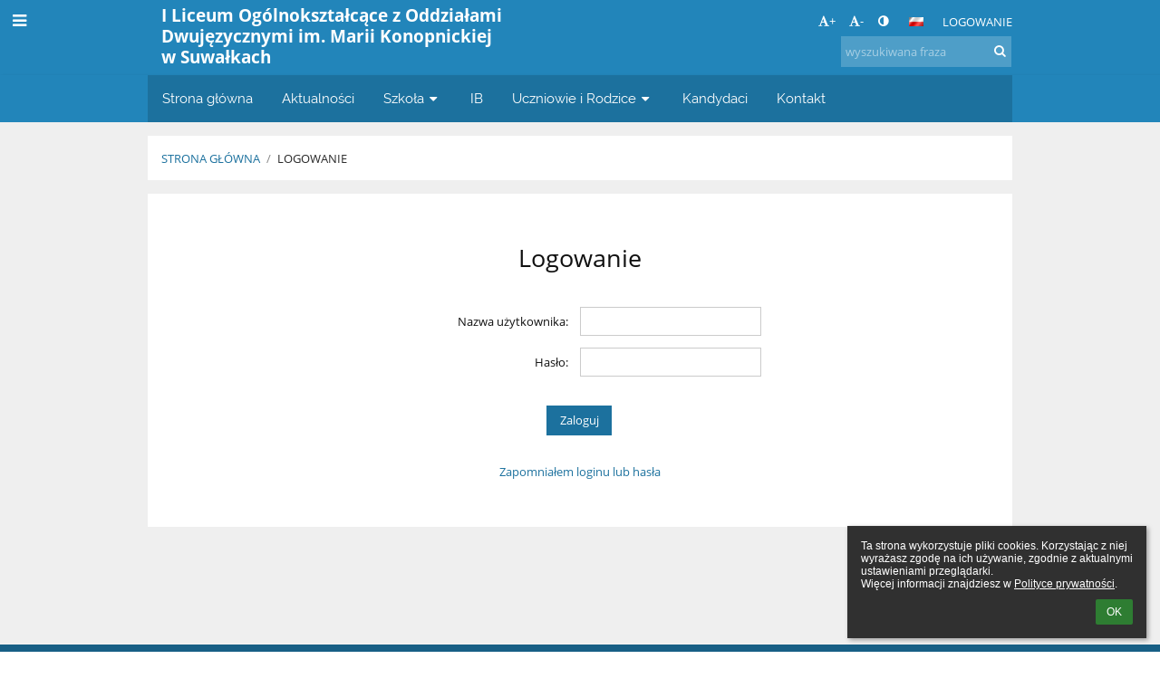

--- FILE ---
content_type: text/css
request_url: https://www.1lo.suwalki.pl/elearn/pics/skin/css/login.css?v=de154f
body_size: 221
content:
#docbody .edubarMainSkin .skgd #login_StyledBox_1  {padding-top:15px;padding-right:15px;padding-bottom:15px;padding-left:15px;background-color:#ffffff;}#docbody .edubarMainSkin .skgd #login_StyledBox_1 h3  {font-weight:bold;text-transform:uppercase;font-size:1.1em;}#docbody .edubarMainSkin .skgd #login_StyledBox_1 h4  {font-weight:bold;font-size:1.1em;}#docbody .edubarMainSkin .skgd #login_StyledBox_1 h1:before {content:' ';}#docbody .edubarMainSkin .skgd #login_StyledBox_1 h2:before {content:' ';}#docbody .edubarMainSkin .skgd #login_StyledBox_1 h3:before {content:' ';}#docbody .edubarMainSkin .skgd #login_StyledBox_1:before {content:' ';}#docbody .edubarMainSkin .skgd #login_StyledBox_1:after {content:' ';}#docbody .edubarMainSkin .skgd #login_Heading_1  {margin-bottom:10px;text-align:center;padding-top:40px;}#docbody .edubarMainSkin .skgd #login_Login_1 .skgdFormInput  {border-top-width:1px;border-right-width:1px;border-bottom-width:1px;border-left-width:1px;border-top-style:solid;border-right-style:solid;border-bottom-style:solid;border-left-style:solid;border-top-color:#cbcbcb;border-right-color:#cbcbcb;border-bottom-color:#cbcbcb;border-left-color:#cbcbcb;}#docbody .edubarMainSkin .skgd #login_Login_1 .lostPasswordBtn  {display:block;margin-top:0px;}#docbody .edubarMainSkin .skgd #login_Login_1 .skgdFormLabel  {text-align:right;width:50%;}#docbody .edubarMainSkin .skgd #login_Login_1 .skgdLoginBadInfo  {text-align:left;}#docbody .edubarMainSkin .skgd #login_Login_1 .skgdLoginBadMsg  {text-align:center;}#docbody .edubarMainSkin .skgd #login_Login_1 .skgdFormValue  {width:50%;}#docbody .edubarMainSkin .skgd #login_Login_1 .skgdSubmitRow  {display:block;text-align:center;width:100%;}#docbody .edubarMainSkin .skgd #login_Login_1 .skgdLostPasswordRow  {text-align:center;width:100%;display:block;}#docbody .edubarMainSkin .skgd #login_Login_1  {margin-top:30px;padding-bottom:30px;max-width:400px;}#docbody .edubarMainSkin .skgd #login_Login_1 .skgdLoginMsg  {text-align:center;}

--- FILE ---
content_type: text/javascript
request_url: https://www.1lo.suwalki.pl/global/pics/js/edubarUtils.js?v=af3be9
body_size: 73349
content:
var $j = jQuery.noConflict();
window.$ = $j;

/*======================================uniform=====================================*/ 
(function(e,t){"use strict";function n(e){var t=Array.prototype.slice.call(arguments,1);return e.prop?e.prop.apply(e,t):e.attr.apply(e,t)}function s(e,t,n){var s,a;for(s in n)n.hasOwnProperty(s)&&(a=s.replace(/ |$/g,t.eventNamespace),e.bind(a,n[s]))}function a(e,t,n){s(e,n,{focus:function(){t.addClass(n.focusClass)},blur:function(){t.removeClass(n.focusClass),t.removeClass(n.activeClass)},mouseenter:function(){t.addClass(n.hoverClass)},mouseleave:function(){t.removeClass(n.hoverClass),t.removeClass(n.activeClass)},"mousedown touchbegin":function(){e.is(":disabled")||t.addClass(n.activeClass)},"mouseup touchend":function(){t.removeClass(n.activeClass)}})}function i(e,t){e.removeClass(t.hoverClass+" "+t.focusClass+" "+t.activeClass)}function r(e,t,n){n?e.addClass(t):e.removeClass(t)}function l(e,t,n){var s="checked",a=t.is(":"+s);t.prop?t.prop(s,a):a?t.attr(s,s):t.removeAttr(s),r(e,n.checkedClass,a)}function u(e,t,n){r(e,n.disabledClass,t.is(":disabled"))}function o(e,t,n){switch(n){case"after":return e.after(t),e.next();case"before":return e.before(t),e.prev();case"wrap":return e.wrap(t),e.parent()}return null}function c(t,s,a){var i,r,l;return a||(a={}),a=e.extend({bind:{},divClass:null,divWrap:"wrap",spanClass:null,spanHtml:null,spanWrap:"wrap"},a),i=e("<div />"),r=e("<span />"),s.autoHide&&t.is(":hidden")&&"none"===t.css("display")&&i.hide(),a.divClass&&i.addClass(a.divClass),s.wrapperClass&&i.addClass(s.wrapperClass),a.spanClass&&r.addClass(a.spanClass),l=n(t,"id"),s.useID&&l&&n(i,"id",s.idPrefix+"-"+l),a.spanHtml&&r.html(a.spanHtml),i=o(t,i,a.divWrap),r=o(t,r,a.spanWrap),u(i,t,s),{div:i,span:r}}function d(t,n){var s;return n.wrapperClass?(s=e("<span />").addClass(n.wrapperClass),s=o(t,s,"wrap")):null}function f(){var t,n,s,a;return a="rgb(120,2,153)",n=e('<div style="width:0;height:0;color:'+a+'">'),e("body").append(n),s=n.get(0),t=window.getComputedStyle?window.getComputedStyle(s,"").color:(s.currentStyle||s.style||{}).color,n.remove(),t.replace(/ /g,"")!==a}function p(t){return t?e("<span />").text(t).html():""}function m(){return navigator.cpuClass&&!navigator.product}function v(){return window.XMLHttpRequest!==void 0?!0:!1}function h(e){var t;return e[0].multiple?!0:(t=n(e,"size"),!t||1>=t?!1:!0)}function C(){return!1}function w(e,t){var n="none";s(e,t,{"selectstart dragstart mousedown":C}),e.css({MozUserSelect:n,msUserSelect:n,webkitUserSelect:n,userSelect:n})}function b(e,t,n){var s=e.val();""===s?s=n.fileDefaultHtml:(s=s.split(/[\/\\]+/),s=s[s.length-1]),t.text(s)}function y(e,t,n){var s,a;for(s=[],e.each(function(){var e;for(e in t)Object.prototype.hasOwnProperty.call(t,e)&&(s.push({el:this,name:e,old:this.style[e]}),this.style[e]=t[e])}),n();s.length;)a=s.pop(),a.el.style[a.name]=a.old}function g(e,t){var n;n=e.parents(),n.push(e[0]),n=n.not(":visible"),y(n,{visibility:"hidden",display:"block",position:"absolute"},t)}function k(e,t){return function(){e.unwrap().unwrap().unbind(t.eventNamespace)}}var H=!0,x=!1,A=[{match:function(e){return e.is("a, button, :submit, :reset, input[type='button']")},apply:function(e,t){var r,l,o,d,f;return l=t.submitDefaultHtml,e.is(":reset")&&(l=t.resetDefaultHtml),d=e.is("a, button")?function(){return e.html()||l}:function(){return p(n(e,"value"))||l},o=c(e,t,{divClass:t.buttonClass,spanHtml:d()}),r=o.div,a(e,r,t),f=!1,s(r,t,{"click touchend":function(){var t,s,a,i;f||e.is(":disabled")||(f=!0,e[0].dispatchEvent?(t=document.createEvent("MouseEvents"),t.initEvent("click",!0,!0),s=e[0].dispatchEvent(t),e.is("a")&&s&&(a=n(e,"target"),i=n(e,"href"),a&&"_self"!==a?window.open(i,a):document.location.href=i)):e.click(),f=!1)}}),w(r,t),{remove:function(){return r.after(e),r.remove(),e.unbind(t.eventNamespace),e},update:function(){i(r,t),u(r,e,t),e.detach(),o.span.html(d()).append(e)}}}},{match:function(e){return e.is(":checkbox")},apply:function(e,t){var n,r,o;return n=c(e,t,{divClass:t.checkboxClass}),r=n.div,o=n.span,a(e,r,t),s(e,t,{"click touchend":function(){l(o,e,t)}}),l(o,e,t),{remove:k(e,t),update:function(){i(r,t),o.removeClass(t.checkedClass),l(o,e,t),u(r,e,t)}}}},{match:function(e){return e.is(":file")},apply:function(t,r){function l(){b(t,p,r)}var d,f,p,v;return d=c(t,r,{divClass:r.fileClass,spanClass:r.fileButtonClass,spanHtml:r.fileButtonHtml,spanWrap:"after"}),f=d.div,v=d.span,p=e("<span />").html(r.fileDefaultHtml),p.addClass(r.filenameClass),p=o(t,p,"after"),n(t,"size")||n(t,"size",f.width()/10),a(t,f,r),l(),m()?s(t,r,{click:function(){t.trigger("change"),setTimeout(l,0)}}):s(t,r,{change:l}),w(p,r),w(v,r),{remove:function(){return p.remove(),v.remove(),t.unwrap().unbind(r.eventNamespace)},update:function(){i(f,r),b(t,p,r),u(f,t,r)}}}},{match:function(e){if(e.is("input")){var t=(" "+n(e,"type")+" ").toLowerCase(),s=" color date datetime datetime-local email month number password search tel text time url week ";return s.indexOf(t)>=0}return!1},apply:function(e,t){var s,i;return s=n(e,"type"),e.addClass(t.inputClass),i=d(e,t),a(e,e,t),t.inputAddTypeAsClass&&e.addClass(s),{remove:function(){e.removeClass(t.inputClass),t.inputAddTypeAsClass&&e.removeClass(s),i&&e.unwrap()},update:C}}},{match:function(e){return e.is(":radio")},apply:function(t,r){var o,d,f;return o=c(t,r,{divClass:r.radioClass}),d=o.div,f=o.span,a(t,d,r),s(t,r,{"click touchend":function(){e.uniform.update(e(':radio[name="'+n(t,"name")+'"]'))}}),l(f,t,r),{remove:k(t,r),update:function(){i(d,r),l(f,t,r),u(d,t,r)}}}},{match:function(e){return e.is("select")&&!h(e)?!0:!1},apply:function(t,n){var r,l,o,d;return n.selectAutoWidth&&g(t,function(){d=t.width()}),r=c(t,n,{divClass:n.selectClass,spanHtml:(t.find(":selected:first")||t.find("option:first")).html(),spanWrap:"before"}),l=r.div,o=r.span,n.selectAutoWidth?g(t,function(){y(e([o[0],l[0]]),{display:"block"},function(){var e;e=o.outerWidth()-o.width(),l.width(d+e),o.width(d)})}):l.addClass("fixedWidth"),a(t,l,n),s(t,n,{change:function(){o.html(t.find(":selected").html()),l.removeClass(n.activeClass)},"click touchend":function(){var e=t.find(":selected").html();o.html()!==e&&t.trigger("change")},keyup:function(){o.html(t.find(":selected").html())}}),w(o,n),{remove:function(){return o.remove(),t.unwrap().unbind(n.eventNamespace),t},update:function(){n.selectAutoWidth?(e.uniform.restore(t),t.uniform(n)):(i(l,n),o.html(t.find(":selected").html()),u(l,t,n))}}}},{match:function(e){return e.is("select")&&h(e)?!0:!1},apply:function(e,t){var n;return e.addClass(t.selectMultiClass),n=d(e,t),a(e,e,t),{remove:function(){e.removeClass(t.selectMultiClass),n&&e.unwrap()},update:C}}},{match:function(e){return e.is("textarea")},apply:function(e,t){var n;return e.addClass(t.textareaClass),n=d(e,t),a(e,e,t),{remove:function(){e.removeClass(t.textareaClass),n&&e.unwrap()},update:C}}}];m()&&!v()&&(H=!1),e.uniform={defaults:{activeClass:"active",autoHide:!0,buttonClass:"button",checkboxClass:"checker",checkedClass:"checked",disabledClass:"disabled",eventNamespace:".uniform",fileButtonClass:"action",fileButtonHtml:"Choose File",fileClass:"uploader",fileDefaultHtml:"No file selected",filenameClass:"filename",focusClass:"focus",hoverClass:"hover",idPrefix:"uniform",inputAddTypeAsClass:!0,inputClass:"uniform-input",radioClass:"radio",resetDefaultHtml:"Reset",resetSelector:!1,selectAutoWidth:!0,selectClass:"selector",selectMultiClass:"uniform-multiselect",submitDefaultHtml:"Submit",textareaClass:"uniform",useID:!0,wrapperClass:null},elements:[]},e.fn.uniform=function(t){var n=this;return t=e.extend({},e.uniform.defaults,t),x||(x=!0,f()&&(H=!1)),H?(t.resetSelector&&e(t.resetSelector).mouseup(function(){window.setTimeout(function(){e.uniform.update(n)},10)}),this.each(function(){var n,s,a,i=e(this);if(i.data("uniformed"))return e.uniform.update(i),void 0;for(n=0;A.length>n;n+=1)if(s=A[n],s.match(i,t))return a=s.apply(i,t),i.data("uniformed",a),e.uniform.elements.push(i.get(0)),void 0})):this},e.uniform.restore=e.fn.uniform.restore=function(n){n===t&&(n=e.uniform.elements),e(n).each(function(){var t,n,s=e(this);n=s.data("uniformed"),n&&(n.remove(),t=e.inArray(this,e.uniform.elements),t>=0&&e.uniform.elements.splice(t,1),s.removeData("uniformed"))})},e.uniform.update=e.fn.uniform.update=function(n){n===t&&(n=e.uniform.elements),e(n).each(function(){var t,n=e(this);t=n.data("uniformed"),t&&t.update(n,t.options)})}})(jQuery);
// tipsy, facebook style tooltips for jquery
// version 1.0.0a
// (c) 2008-2010 jason frame [jason@onehackoranother.com]
// released under the MIT license

!function(t){function i(t,i){return"function"==typeof t?t.call(i):t}function e(i,e){this.$element=t(i),this.options=e,this.enabled=!0,this.fixTitle()}e.prototype={show:function(){var e=this.getTitle();if(e&&this.enabled){var s=this.tip();s.find(".tipsy-inner")[this.options.html?"html":"text"](e),s[0].className="tipsy",s.remove().css({top:0,left:0,visibility:"hidden",display:"block","white-space":"nowrap"}).prependTo(document.body);var o=s.width();o>300&&(o=300),s.width(o),s.css("white-space","normal");var n,l=t.extend({},this.$element.offset(),{width:this.$element[0].offsetWidth,height:this.$element[0].offsetHeight}),a=s[0].offsetWidth,f=s[0].offsetHeight,h=i(this.options.gravity,this.$element[0]);switch(h.charAt(0)){case"n":n={top:l.top+l.height+this.options.offset,left:l.left+l.width/2-a/2};break;case"s":n={top:l.top-f-this.options.offset,left:l.left+l.width/2-a/2};break;case"e":n={top:l.top+l.height/2-f/2,left:l.left-a-this.options.offset};break;case"w":n={top:l.top+l.height/2-f/2,left:l.left+l.width+this.options.offset}}if(2==h.length&&(n.left="w"==h.charAt(1)?l.left+l.width/2-15:l.left+l.width/2-a+15),"absolute"!=s.css("position")&&s.css("position","absolute"),s.css(n).addClass("tipsy-"+h),this.options.fixedPosition){var r=s.offset();s.css("position","fixed"),s.offset(r)}s.find(".tipsy-arrow")[0].className="tipsy-arrow tipsy-arrow-"+h.charAt(0),this.options.className&&s.addClass(i(this.options.className,this.$element[0])),this.options.fade?s.stop().css({opacity:0,display:"block",visibility:"visible"}).animate({opacity:this.options.opacity}):s.css({visibility:"visible",opacity:this.options.opacity})}},hide:function(){this.options.fade?this.tip().stop().fadeOut(function(){t(this).remove()}):this.tip().remove()},fixTitle:function(){var t=this.$element;(t.attr("title")||"string"!=typeof t.attr("original-title"))&&t.attr("original-title",t.attr("title")||"").removeAttr("title")},getTitle:function(){var t,i=this.$element,e=this.options;this.fixTitle();var t,e=this.options;return"string"==typeof e.title?t=i.attr("title"==e.title?"original-title":e.title):"function"==typeof e.title&&(t=e.title.call(i[0])),t=(""+t).replace(/(^\s*|\s*$)/,""),t||e.fallback},tip:function(){return this.$tip||(this.$tip=t('<div class="tipsy"></div>').html('<div class="tipsy-arrow"></div><div class="tipsy-inner"></div>')),this.$tip},validate:function(){this.$element[0].parentNode||(this.hide(),this.$element=null,this.options=null)},enable:function(){this.enabled=!0},disable:function(){this.enabled=!1},toggleEnabled:function(){this.enabled=!this.enabled}},t.fn.tipsy=function(i){function s(s){var o=t.data(s,"tipsy");return o||(o=new e(s,t.fn.tipsy.elementOptions(s,i)),t.data(s,"tipsy",o)),o}function o(){var t=s(this);t.hoverState="in",0==i.delayIn?t.show():(t.fixTitle(),setTimeout(function(){"in"==t.hoverState&&t.show()},i.delayIn))}function n(){var t=s(this);t.hoverState="out",0==i.delayOut?t.hide():setTimeout(function(){"out"==t.hoverState&&t.hide()},i.delayOut)}if(i===!0)return this.data("tipsy");if("string"==typeof i){var l=this.data("tipsy");return l&&l[i](),this}if(i=t.extend({},t.fn.tipsy.defaults,i),i.live||this.each(function(){s(this)}),"manual"!=i.trigger){var a=i.live?"live":"bind",f="hover"==i.trigger?"mouseenter":"focus",h="hover"==i.trigger?"mouseleave":"blur";this[a](f,o)[a](h,n)}return this},t.fn.tipsy.defaults={className:null,delayIn:0,delayOut:0,fade:!1,fallback:"",gravity:"n",html:!1,live:!1,offset:0,opacity:1,title:"title",trigger:"hover"},t.fn.tipsy.elementOptions=function(i,e){return t.metadata?t.extend({},e,t(i).metadata()):e},t.fn.tipsy.autoNS=function(){return t(this).offset().top>t(document).scrollTop()+t(window).height()/2?"s":"n"},t.fn.tipsy.autoWE=function(){return t(this).offset().left>t(document).scrollLeft()+t(window).width()/2?"e":"w"},t.fn.tipsy.autoBounds=function(i,e){return function(){var s={ns:e[0],ew:e.length>1?e[1]:!1},o=t(document).scrollTop()+i,n=t(document).scrollLeft()+i,l=t(this);return l.offset().top<o&&(s.ns="n"),l.offset().left<n&&(s.ew="w"),t(window).width()+t(document).scrollLeft()-l.offset().left<i&&(s.ew="e"),t(window).height()+t(document).scrollTop()-l.offset().top<i&&(s.ns="s"),s.ns+(s.ew?s.ew:"")}}}(jQuery);

/*!
 * imagesLoaded PACKAGED v4.1.0
 * JavaScript is all like "You images are done yet or what?"
 * MIT License
 */
!function(t,e){"function"==typeof define&&define.amd?define("ev-emitter/ev-emitter",e):"object"==typeof module&&module.exports?module.exports=e():t.EvEmitter=e()}(this,function(){function t(){}var e=t.prototype;return e.on=function(t,e){if(t&&e){var i=this._events=this._events||{},n=i[t]=i[t]||[];return-1==n.indexOf(e)&&n.push(e),this}},e.once=function(t,e){if(t&&e){this.on(t,e);var i=this._onceEvents=this._onceEvents||{},n=i[t]=i[t]||[];return n[e]=!0,this}},e.off=function(t,e){var i=this._events&&this._events[t];if(i&&i.length){var n=i.indexOf(e);return-1!=n&&i.splice(n,1),this}},e.emitEvent=function(t,e){var i=this._events&&this._events[t];if(i&&i.length){var n=0,o=i[n];e=e||[];for(var r=this._onceEvents&&this._onceEvents[t];o;){var s=r&&r[o];s&&(this.off(t,o),delete r[o]),o.apply(this,e),n+=s?0:1,o=i[n]}return this}},t}),function(t,e){"use strict";"function"==typeof define&&define.amd?define(["ev-emitter/ev-emitter"],function(i){return e(t,i)}):"object"==typeof module&&module.exports?module.exports=e(t,require("ev-emitter")):t.imagesLoaded=e(t,t.EvEmitter)}(window,function(t,e){function i(t,e){for(var i in e)t[i]=e[i];return t}function n(t){var e=[];if(Array.isArray(t))e=t;else if("number"==typeof t.length)for(var i=0;i<t.length;i++)e.push(t[i]);else e.push(t);return e}function o(t,e,r){return this instanceof o?("string"==typeof t&&(t=document.querySelectorAll(t)),this.elements=n(t),this.options=i({},this.options),"function"==typeof e?r=e:i(this.options,e),r&&this.on("always",r),this.getImages(),h&&(this.jqDeferred=new h.Deferred),void setTimeout(function(){this.check()}.bind(this))):new o(t,e,r)}function r(t){this.img=t}function s(t,e){this.url=t,this.element=e,this.img=new Image}var h=t.jQuery,a=t.console;o.prototype=Object.create(e.prototype),o.prototype.options={},o.prototype.getImages=function(){this.images=[],this.elements.forEach(this.addElementImages,this)},o.prototype.addElementImages=function(t){"IMG"==t.nodeName&&this.addImage(t),this.options.background===!0&&this.addElementBackgroundImages(t);var e=t.nodeType;if(e&&d[e]){for(var i=t.querySelectorAll("img"),n=0;n<i.length;n++){var o=i[n];this.addImage(o)}if("string"==typeof this.options.background){var r=t.querySelectorAll(this.options.background);for(n=0;n<r.length;n++){var s=r[n];this.addElementBackgroundImages(s)}}}};var d={1:!0,9:!0,11:!0};return o.prototype.addElementBackgroundImages=function(t){var e=getComputedStyle(t);if(e)for(var i=/url\((['"])?(.*?)\1\)/gi,n=i.exec(e.backgroundImage);null!==n;){var o=n&&n[2];o&&this.addBackground(o,t),n=i.exec(e.backgroundImage)}},o.prototype.addImage=function(t){var e=new r(t);this.images.push(e)},o.prototype.addBackground=function(t,e){var i=new s(t,e);this.images.push(i)},o.prototype.check=function(){function t(t,i,n){setTimeout(function(){e.progress(t,i,n)})}var e=this;return this.progressedCount=0,this.hasAnyBroken=!1,this.images.length?void this.images.forEach(function(e){e.once("progress",t),e.check()}):void this.complete()},o.prototype.progress=function(t,e,i){this.progressedCount++,this.hasAnyBroken=this.hasAnyBroken||!t.isLoaded,this.emitEvent("progress",[this,t,e]),this.jqDeferred&&this.jqDeferred.notify&&this.jqDeferred.notify(this,t),this.progressedCount==this.images.length&&this.complete(),this.options.debug&&a&&a.log("progress: "+i,t,e)},o.prototype.complete=function(){var t=this.hasAnyBroken?"fail":"done";if(this.isComplete=!0,this.emitEvent(t,[this]),this.emitEvent("always",[this]),this.jqDeferred){var e=this.hasAnyBroken?"reject":"resolve";this.jqDeferred[e](this)}},r.prototype=Object.create(e.prototype),r.prototype.check=function(){var t=this.getIsImageComplete();return t?void this.confirm(0!==this.img.naturalWidth,"naturalWidth"):(this.proxyImage=new Image,this.proxyImage.addEventListener("load",this),this.proxyImage.addEventListener("error",this),this.img.addEventListener("load",this),this.img.addEventListener("error",this),void(this.proxyImage.src=this.img.src))},r.prototype.getIsImageComplete=function(){return this.img.complete&&void 0!==this.img.naturalWidth},r.prototype.confirm=function(t,e){this.isLoaded=t,this.emitEvent("progress",[this,this.img,e])},r.prototype.handleEvent=function(t){var e="on"+t.type;this[e]&&this[e](t)},r.prototype.onload=function(){this.confirm(!0,"onload"),this.unbindEvents()},r.prototype.onerror=function(){this.confirm(!1,"onerror"),this.unbindEvents()},r.prototype.unbindEvents=function(){this.proxyImage.removeEventListener("load",this),this.proxyImage.removeEventListener("error",this),this.img.removeEventListener("load",this),this.img.removeEventListener("error",this)},s.prototype=Object.create(r.prototype),s.prototype.check=function(){this.img.addEventListener("load",this),this.img.addEventListener("error",this),this.img.src=this.url;var t=this.getIsImageComplete();t&&(this.confirm(0!==this.img.naturalWidth,"naturalWidth"),this.unbindEvents())},s.prototype.unbindEvents=function(){this.img.removeEventListener("load",this),this.img.removeEventListener("error",this)},s.prototype.confirm=function(t,e){this.isLoaded=t,this.emitEvent("progress",[this,this.element,e])},o.makeJQueryPlugin=function(e){e=e||t.jQuery,e&&(h=e,h.fn.imagesLoaded=function(t,e){var i=new o(this,t,e);return i.jqDeferred.promise(h(this))})},o.makeJQueryPlugin(),o});

/*!
	autosize 4.0.2
	license: MIT
	http://www.jacklmoore.com/autosize
*/
!function(e,t){if("function"==typeof define&&define.amd)define(["module","exports"],t);else if("undefined"!=typeof exports)t(module,exports);else{var n={exports:{}};t(n,n.exports),e.autosize=n.exports}}(this,function(e,t){"use strict";var n,o,p="function"==typeof Map?new Map:(n=[],o=[],{has:function(e){return-1<n.indexOf(e)},get:function(e){return o[n.indexOf(e)]},set:function(e,t){-1===n.indexOf(e)&&(n.push(e),o.push(t))},del:function(e){var t=n.indexOf(e);-1<t&&(n.splice(t,1),o.splice(t,1))}}),c=function(e){return new Event(e,{bubbles:!0})};try{new Event("test")}catch(e){c=function(e){var t=document.createEvent("Event");return t.initEvent(e,!0,!1),t}}function r(r){if(r&&r.nodeName&&"TEXTAREA"===r.nodeName&&!p.has(r)){var e,n=null,o=null,i=null,d=function(){r.clientWidth!==o&&a()},l=function(t){window.removeEventListener("resize",d,!1),r.removeEventListener("input",a,!1),r.removeEventListener("keyup",a,!1),r.removeEventListener("autosize:destroy",l,!1),r.removeEventListener("autosize:update",a,!1),Object.keys(t).forEach(function(e){r.style[e]=t[e]}),p.del(r)}.bind(r,{height:r.style.height,resize:r.style.resize,overflowY:r.style.overflowY,overflowX:r.style.overflowX,wordWrap:r.style.wordWrap});r.addEventListener("autosize:destroy",l,!1),"onpropertychange"in r&&"oninput"in r&&r.addEventListener("keyup",a,!1),window.addEventListener("resize",d,!1),r.addEventListener("input",a,!1),r.addEventListener("autosize:update",a,!1),r.style.overflowX="hidden",r.style.wordWrap="break-word",p.set(r,{destroy:l,update:a}),"vertical"===(e=window.getComputedStyle(r,null)).resize?r.style.resize="none":"both"===e.resize&&(r.style.resize="horizontal"),n="content-box"===e.boxSizing?-(parseFloat(e.paddingTop)+parseFloat(e.paddingBottom)):parseFloat(e.borderTopWidth)+parseFloat(e.borderBottomWidth),isNaN(n)&&(n=0),a()}function s(e){var t=r.style.width;r.style.width="0px",r.offsetWidth,r.style.width=t,r.style.overflowY=e}function u(){if(0!==r.scrollHeight){var e=function(e){for(var t=[];e&&e.parentNode&&e.parentNode instanceof Element;)e.parentNode.scrollTop&&t.push({node:e.parentNode,scrollTop:e.parentNode.scrollTop}),e=e.parentNode;return t}(r),t=document.documentElement&&document.documentElement.scrollTop;r.style.height="",r.style.height=r.scrollHeight+n+"px",o=r.clientWidth,e.forEach(function(e){e.node.scrollTop=e.scrollTop}),t&&(document.documentElement.scrollTop=t)}}function a(){u();var e=Math.round(parseFloat(r.style.height)),t=window.getComputedStyle(r,null),n="content-box"===t.boxSizing?Math.round(parseFloat(t.height)):r.offsetHeight;if(n<e?"hidden"===t.overflowY&&(s("scroll"),u(),n="content-box"===t.boxSizing?Math.round(parseFloat(window.getComputedStyle(r,null).height)):r.offsetHeight):"hidden"!==t.overflowY&&(s("hidden"),u(),n="content-box"===t.boxSizing?Math.round(parseFloat(window.getComputedStyle(r,null).height)):r.offsetHeight),i!==n){i=n;var o=c("autosize:resized");try{r.dispatchEvent(o)}catch(e){}}}}function i(e){var t=p.get(e);t&&t.destroy()}function d(e){var t=p.get(e);t&&t.update()}var l=null;"undefined"==typeof window||"function"!=typeof window.getComputedStyle?((l=function(e){return e}).destroy=function(e){return e},l.update=function(e){return e}):((l=function(e,t){return e&&Array.prototype.forEach.call(e.length?e:[e],function(e){return r(e)}),e}).destroy=function(e){return e&&Array.prototype.forEach.call(e.length?e:[e],i),e},l.update=function(e){return e&&Array.prototype.forEach.call(e.length?e:[e],d),e}),t.default=l,e.exports=t.default});

/*
 * [js-sha1]{@link https://github.com/emn178/js-sha1}
 *
 * @version 0.6.0
 * @author Chen, Yi-Cyuan [emn178@gmail.com]
 * @copyright Chen, Yi-Cyuan 2014-2017
 * @license MIT
 */
!function(){"use strict";function t(t){t?(f[0]=f[16]=f[1]=f[2]=f[3]=f[4]=f[5]=f[6]=f[7]=f[8]=f[9]=f[10]=f[11]=f[12]=f[13]=f[14]=f[15]=0,this.blocks=f):this.blocks=[0,0,0,0,0,0,0,0,0,0,0,0,0,0,0,0,0],this.h0=1732584193,this.h1=4023233417,this.h2=2562383102,this.h3=271733878,this.h4=3285377520,this.block=this.start=this.bytes=this.hBytes=0,this.finalized=this.hashed=!1,this.first=!0}var h="object"==typeof window?window:{},s=!h.JS_SHA1_NO_NODE_JS&&"object"==typeof process&&process.versions&&process.versions.node;s&&(h=global);var i=!h.JS_SHA1_NO_COMMON_JS&&"object"==typeof module&&module.exports,e="function"==typeof define&&define.amd,r="0123456789abcdef".split(""),o=[-2147483648,8388608,32768,128],n=[24,16,8,0],a=["hex","array","digest","arrayBuffer"],f=[],u=function(h){return function(s){return new t(!0).update(s)[h]()}},c=function(){var h=u("hex");s&&(h=p(h)),h.create=function(){return new t},h.update=function(t){return h.create().update(t)};for(var i=0;i<a.length;++i){var e=a[i];h[e]=u(e)}return h},p=function(t){var h=eval("require('crypto')"),s=eval("require('buffer').Buffer"),i=function(i){if("string"==typeof i)return h.createHash("sha1").update(i,"utf8").digest("hex");if(i.constructor===ArrayBuffer)i=new Uint8Array(i);else if(void 0===i.length)return t(i);return h.createHash("sha1").update(new s(i)).digest("hex")};return i};t.prototype.update=function(t){if(!this.finalized){var s="string"!=typeof t;s&&t.constructor===h.ArrayBuffer&&(t=new Uint8Array(t));for(var i,e,r=0,o=t.length||0,a=this.blocks;r<o;){if(this.hashed&&(this.hashed=!1,a[0]=this.block,a[16]=a[1]=a[2]=a[3]=a[4]=a[5]=a[6]=a[7]=a[8]=a[9]=a[10]=a[11]=a[12]=a[13]=a[14]=a[15]=0),s)for(e=this.start;r<o&&e<64;++r)a[e>>2]|=t[r]<<n[3&e++];else for(e=this.start;r<o&&e<64;++r)(i=t.charCodeAt(r))<128?a[e>>2]|=i<<n[3&e++]:i<2048?(a[e>>2]|=(192|i>>6)<<n[3&e++],a[e>>2]|=(128|63&i)<<n[3&e++]):i<55296||i>=57344?(a[e>>2]|=(224|i>>12)<<n[3&e++],a[e>>2]|=(128|i>>6&63)<<n[3&e++],a[e>>2]|=(128|63&i)<<n[3&e++]):(i=65536+((1023&i)<<10|1023&t.charCodeAt(++r)),a[e>>2]|=(240|i>>18)<<n[3&e++],a[e>>2]|=(128|i>>12&63)<<n[3&e++],a[e>>2]|=(128|i>>6&63)<<n[3&e++],a[e>>2]|=(128|63&i)<<n[3&e++]);this.lastByteIndex=e,this.bytes+=e-this.start,e>=64?(this.block=a[16],this.start=e-64,this.hash(),this.hashed=!0):this.start=e}return this.bytes>4294967295&&(this.hBytes+=this.bytes/4294967296<<0,this.bytes=this.bytes%4294967296),this}},t.prototype.finalize=function(){if(!this.finalized){this.finalized=!0;var t=this.blocks,h=this.lastByteIndex;t[16]=this.block,t[h>>2]|=o[3&h],this.block=t[16],h>=56&&(this.hashed||this.hash(),t[0]=this.block,t[16]=t[1]=t[2]=t[3]=t[4]=t[5]=t[6]=t[7]=t[8]=t[9]=t[10]=t[11]=t[12]=t[13]=t[14]=t[15]=0),t[14]=this.hBytes<<3|this.bytes>>>29,t[15]=this.bytes<<3,this.hash()}},t.prototype.hash=function(){var t,h,s=this.h0,i=this.h1,e=this.h2,r=this.h3,o=this.h4,n=this.blocks;for(t=16;t<80;++t)h=n[t-3]^n[t-8]^n[t-14]^n[t-16],n[t]=h<<1|h>>>31;for(t=0;t<20;t+=5)s=(h=(i=(h=(e=(h=(r=(h=(o=(h=s<<5|s>>>27)+(i&e|~i&r)+o+1518500249+n[t]<<0)<<5|o>>>27)+(s&(i=i<<30|i>>>2)|~s&e)+r+1518500249+n[t+1]<<0)<<5|r>>>27)+(o&(s=s<<30|s>>>2)|~o&i)+e+1518500249+n[t+2]<<0)<<5|e>>>27)+(r&(o=o<<30|o>>>2)|~r&s)+i+1518500249+n[t+3]<<0)<<5|i>>>27)+(e&(r=r<<30|r>>>2)|~e&o)+s+1518500249+n[t+4]<<0,e=e<<30|e>>>2;for(;t<40;t+=5)s=(h=(i=(h=(e=(h=(r=(h=(o=(h=s<<5|s>>>27)+(i^e^r)+o+1859775393+n[t]<<0)<<5|o>>>27)+(s^(i=i<<30|i>>>2)^e)+r+1859775393+n[t+1]<<0)<<5|r>>>27)+(o^(s=s<<30|s>>>2)^i)+e+1859775393+n[t+2]<<0)<<5|e>>>27)+(r^(o=o<<30|o>>>2)^s)+i+1859775393+n[t+3]<<0)<<5|i>>>27)+(e^(r=r<<30|r>>>2)^o)+s+1859775393+n[t+4]<<0,e=e<<30|e>>>2;for(;t<60;t+=5)s=(h=(i=(h=(e=(h=(r=(h=(o=(h=s<<5|s>>>27)+(i&e|i&r|e&r)+o-1894007588+n[t]<<0)<<5|o>>>27)+(s&(i=i<<30|i>>>2)|s&e|i&e)+r-1894007588+n[t+1]<<0)<<5|r>>>27)+(o&(s=s<<30|s>>>2)|o&i|s&i)+e-1894007588+n[t+2]<<0)<<5|e>>>27)+(r&(o=o<<30|o>>>2)|r&s|o&s)+i-1894007588+n[t+3]<<0)<<5|i>>>27)+(e&(r=r<<30|r>>>2)|e&o|r&o)+s-1894007588+n[t+4]<<0,e=e<<30|e>>>2;for(;t<80;t+=5)s=(h=(i=(h=(e=(h=(r=(h=(o=(h=s<<5|s>>>27)+(i^e^r)+o-899497514+n[t]<<0)<<5|o>>>27)+(s^(i=i<<30|i>>>2)^e)+r-899497514+n[t+1]<<0)<<5|r>>>27)+(o^(s=s<<30|s>>>2)^i)+e-899497514+n[t+2]<<0)<<5|e>>>27)+(r^(o=o<<30|o>>>2)^s)+i-899497514+n[t+3]<<0)<<5|i>>>27)+(e^(r=r<<30|r>>>2)^o)+s-899497514+n[t+4]<<0,e=e<<30|e>>>2;this.h0=this.h0+s<<0,this.h1=this.h1+i<<0,this.h2=this.h2+e<<0,this.h3=this.h3+r<<0,this.h4=this.h4+o<<0},t.prototype.hex=function(){this.finalize();var t=this.h0,h=this.h1,s=this.h2,i=this.h3,e=this.h4;return r[t>>28&15]+r[t>>24&15]+r[t>>20&15]+r[t>>16&15]+r[t>>12&15]+r[t>>8&15]+r[t>>4&15]+r[15&t]+r[h>>28&15]+r[h>>24&15]+r[h>>20&15]+r[h>>16&15]+r[h>>12&15]+r[h>>8&15]+r[h>>4&15]+r[15&h]+r[s>>28&15]+r[s>>24&15]+r[s>>20&15]+r[s>>16&15]+r[s>>12&15]+r[s>>8&15]+r[s>>4&15]+r[15&s]+r[i>>28&15]+r[i>>24&15]+r[i>>20&15]+r[i>>16&15]+r[i>>12&15]+r[i>>8&15]+r[i>>4&15]+r[15&i]+r[e>>28&15]+r[e>>24&15]+r[e>>20&15]+r[e>>16&15]+r[e>>12&15]+r[e>>8&15]+r[e>>4&15]+r[15&e]},t.prototype.toString=t.prototype.hex,t.prototype.digest=function(){this.finalize();var t=this.h0,h=this.h1,s=this.h2,i=this.h3,e=this.h4;return[t>>24&255,t>>16&255,t>>8&255,255&t,h>>24&255,h>>16&255,h>>8&255,255&h,s>>24&255,s>>16&255,s>>8&255,255&s,i>>24&255,i>>16&255,i>>8&255,255&i,e>>24&255,e>>16&255,e>>8&255,255&e]},t.prototype.array=t.prototype.digest,t.prototype.arrayBuffer=function(){this.finalize();var t=new ArrayBuffer(20),h=new DataView(t);return h.setUint32(0,this.h0),h.setUint32(4,this.h1),h.setUint32(8,this.h2),h.setUint32(12,this.h3),h.setUint32(16,this.h4),t};var y=c();i?module.exports=y:(h.sha1=y,e&&define(function(){return y}))}();

CKEDITOR_BASEPATH = '/global/pics/js/ckeditor/';

/* ===============================================hover intent ====================================== */

/*!
 * hoverIntent r7 // 2013.03.11 // jQuery 1.9.1+
 * http://cherne.net/brian/resources/jquery.hoverIntent.html
 *
 * You may use hoverIntent under the terms of the MIT license.
 * Copyright 2007, 2013 Brian Cherne
 * 
 * sluzi na otvaranie edubarmenu - aby sa neotvaral, len ked naozaj na nom sme 
 */
(function(e){e.fn.hoverIntent=function(t,n,r){var i={interval:100,sensitivity:7,timeout:0};if(typeof t==="object"){i=e.extend(i,t)}else if(e.isFunction(n)){i=e.extend(i,{over:t,out:n,selector:r})}else{i=e.extend(i,{over:t,out:t,selector:n})}var s,o,u,a;var f=function(e){s=e.pageX;o=e.pageY};var l=function(t,n){n.hoverIntent_t=clearTimeout(n.hoverIntent_t);if(Math.abs(u-s)+Math.abs(a-o)<i.sensitivity){e(n).off("mousemove.hoverIntent",f);n.hoverIntent_s=1;return i.over.apply(n,[t])}else{u=s;a=o;n.hoverIntent_t=setTimeout(function(){l(t,n)},i.interval)}};var c=function(e,t){t.hoverIntent_t=clearTimeout(t.hoverIntent_t);t.hoverIntent_s=0;return i.out.apply(t,[e])};var h=function(t){var n=jQuery.extend({},t);var r=this;if(r.hoverIntent_t){r.hoverIntent_t=clearTimeout(r.hoverIntent_t)}if(t.type=="mouseenter"){u=n.pageX;a=n.pageY;e(r).on("mousemove.hoverIntent",f);if(r.hoverIntent_s!=1){r.hoverIntent_t=setTimeout(function(){l(n,r)},i.interval)}}else{e(r).off("mousemove.hoverIntent",f);if(r.hoverIntent_s==1){r.hoverIntent_t=setTimeout(function(){c(n,r)},i.timeout)}}};return this.on({"mouseenter.hoverIntent":h,"mouseleave.hoverIntent":h},i.selector)}})(jQuery)

try {
	if (parent && parent.barPagePreview) {
		
		$j('html').toggleClass('edubarHidden',true);
	}
} catch (e) {
	
}
/* =======================================stranka/patche=======================================*/
$j.fn.keypressToClick = function(options) {
	
	this.each(function() {
		$(this).attr('tabindex','0');
		if ((this.tagName == 'A' || this.tagName == 'DIV'|| this.tagName == 'LI' || this.tagName == 'SPAN') && !$(this).attr('role')) {
			$(this).attr('role','button');
		}
		$(this).off('keypress.keypressToClick').on('keypress.keypressToClick',function(e) {
			if (e.which == 32) e.preventDefault();
			if (e.which == 32 || e.which == 13) {
				e.preventDefault();
				e.stopImmediatePropagation();
				var e0 = jQuery.Event( "click" );
				e0.target = e.target;
				e0.currentTarget = e.currentTarget;
				e0.originalEvent = e.originalEvent;
				$(e.currentTarget).trigger(e0);
				
			}
		})
	});
};

$j(document).ready(function(){
        
    setTimeout('barFixYuiDialogs()',1000);
   	barRefreshPage();
   
    $j(window).one('load.edubar',function() {    	
		barInitPage();
	});
	$j(window).off('resize.edubar');
	$j(window).on('resize.edubar',function() {		
		barWndResize();
	});
	
	
	var pageWillReload = false;
	var ajaxErrorDlg = null;
	$j(window).off('beforeunload.edubar');
	$j(window).on('beforeunload.edubar', function() {				
		pageWillReload = true;
	});
	$j(document).ajaxError(function(event, jqxhr, settings, exception) {
		$('.loadingDiv').hide();
		if (exception == 'abort') return;		
		if (pageWillReload) {			
			return;
		}		

		if (jqxhr.isErrorHandled) {
			return;
		}
		
		barShowAjaxErrorDlg(exception.message || exception);
	});
	if ($j.datepicker) {
		$j.datepicker.setDefaults({
			defaultDate: new Date(),
			dateFormat: 'dd.mm.yy',	
			monthNames: [ls(1711),ls(1712),ls(1713),ls(1714),ls(1715),ls(1716),ls(1717),ls(1718),ls(1719),ls(1720),ls(1721),ls(1722)],
			dayNames: [ls(1709),ls(1703),ls(1704),ls(1705),ls(1706),ls(1707),ls(1708)],
			firstDay: 1,
			dayNamesMin: [ls(1709).substr(0,2),ls(1703).substr(0,2),ls(1704).substr(0,2),ls(1705).substr(0,2),ls(1706).substr(0,2),ls(1707).substr(0,2),ls(1708).substr(0,2)]
		});
	}
});

function barShowAjaxErrorDlg(msg) {
	if (window.ajaxErrorDlg) {
		window.ajaxErrorDlg.find('.exceptions').append('<div>'+et(msg)+'</div>');
		return;
	}
	
	var s = '';
	
	s += '<div style="text-align:center">';
		s += '<div style="font-size:32px;opacity:0.5;"><i class="fa fa-fw fa-warning"></i></div>';
		s += '<div style="margin:16px 0">'+et(ls(3470))+'</div>';
		
		s += '<div class="exceptions">';
			s += '<div>'+et(msg)+'</div>';		
		s += '</div>';
	s += '</div>';
	s += '<div style="text-align:center;margin-top:10px;clear:both;">';
		s += '<input type="button" class="button-green closeBtn" value="'+et(ls(1573))+'" onclick="barCloseDialog(this)">';
	s += '</div>';
	
	window.ajaxErrorDlg = barNewDialog({
		'title': et(ls(2315)),
		'content': s,
		'width': 350,
		'close': function() {
			window.ajaxErrorDlg = null;
		}
	});		
}

/***
 * Pacth for dialog-fix ckeditor problem [ by ticket #4727 ]
 *  http://dev.jqueryui.com/ticket/4727
 */
if ($j.ui && $j.widget) {
	$j.widget("ui.dialog", $j.ui.dialog, {
		_allowInteraction: function( event ) {
		
		var ret = !!$j( event.target ).closest( ".cke_dialog_body" ).length || !!$j( event.target ).closest( ".cke_skin_office2003" ).length || !!$j( event.target ).closest( ".cke" ).length || this._super( event );           
		return ret;
		}
	});
	$j.widget("ui.dialog", $j.ui.dialog, {
		_moveToTop: function (event, silent)
		{
			
			if (!event || !this.options.modal)
			{
				this._super(event, silent);
			}
		}
	});
}

$j.fn.selectText = function() {
  var range, selection;
  return this.each(function() {
    if (document.body.createTextRange) {
      range = document.body.createTextRange();
      range.moveToElementText(this);
      range.select();
    } else if (window.getSelection) {
      selection = window.getSelection();
      range = document.createRange();
      range.selectNodeContents(this);
      selection.removeAllRanges();
      selection.addRange(range);
    }
  });
};

if ( typeof MobileAppData == 'undefined' && !window.AscMobileAppVersion) {//true) {	
	$j.origPost = $j.post;

	var maxEqav = 7;
	window.maxEqav = maxEqav;
	$j.post = function(url, data, success, dataType, eqav) {		
				
		if (!eqav) {
			eqav = 1;
		}
		
		var url0 = url;
		var data0 = data;
		var success0 = success;
		var dataType0 = dataType;

		url += (url.indexOf('?') >= 0 ? '&' : '?')+'eqav='+eqav+'&maxEqav='+maxEqav

		
		var ret;

		var wrongData = false;
		var doneFunc0 = [];
		var failFunc0 = [];
		var alwaysFunc0 = [];

		if (eqav == maxEqav) {
			return $j.origPost(url, data, success, dataType);			
		} else {
			var useEncryption = !MobileAppBridge.isActive();//true;
			var useZip = eqav % 2 == 1;//true;
			

			var cs = '';
			if (typeof data == "function") {
				cs = '';
				success = data;
			} else
			if (typeof data == 'string') {
				cs = data;
			} else {
				cs = $.param(data);		
			}

			var cs0 = '';
			if (useZip) {
				try {
					var encoder = new TextEncoder()
					var gz = new Zlib.RawDeflate(encoder.encode(cs));
					var compressed = gz.compress();
					var cs1 = '';
				
					for (var i=0;i<compressed.length;i += 10000) {
						cs1 += String.fromCharCode.apply(null, compressed.subarray(i, i+10000));
					}
					cs0 = 'dz:'+btoa(cs1); 
				} catch (e) {
					cs0 = Base64.encode(cs,true);
				}
				
			} else {
				cs0 = Base64.encode(cs,true);
			}

			var obj = {
				eqap: cs0,
				eqacs: sha1(cs0),
				eqaz: useEncryption ? '1' : '0',		
			}

			
			ret = $j.ajax({
				type: "POST",
				url: url,
				data: obj,
				success: function(data, textStatus, jqXHR) {
					if (!wrongData && success) {
						success(data, textStatus, jqXHR);
					}
				},
				dataType: dataType,
				//timeout: 5000,
				dataFilter: function(data, type) {					
					if (data.substr(0,5) == 'eqwd:') {
						data = data.substr(5);
						wrongData = true;
					}
					if (!useEncryption) return data;
					if (data.substr(0,4) != 'eqz:') return data;
					return Base64.decode(data.substr(4), true);// false);
				},
				complete: function(jqXHR, status) {
					if (wrongData) {
					
						eqav++;
						var ret2 = $j.post(url0, data0, success0, dataType0, eqav);
						ret2.always(function(p1, p2, p3) {
							executeFuncs(alwaysFunc0, p1, p2, p3);
						});
						ret2.fail(function(p1, p2, p3) {
							executeFuncs(failFunc0, p1, p2, p3);
							
						});
						ret2.done(function(p1, p2, p3) {
							executeFuncs(doneFunc0, p1, p2, p3);					
						});

						barShowMessage(lset(9555)+'<div><u>'+lset(1553)+'</u></div>', 30000, 'connectionError', function() {
															
							barNewDialog({			
								'source': '/customize/helpus.php?cmd=HelpusHelpDialog&helpid=3117'
							});	
						});
					}
				}/*,
				error: function(jqXHR, status) {
					if (status == 'timeout') {
						jqXHR.isErrorHandled = true;
					
						eqav++;
						var ret2 = $j.post(url0, data0, success0, dataType0, eqav);
						ret2.always(function(p1, p2, p3) {
							executeFuncs(alwaysFunc0, p1, p2, p3);
						});
						ret2.fail(function(p1, p2, p3) {
							executeFuncs(failFunc0, p1, p2, p3);
							
						});
						ret2.done(function(p1, p2, p3) {
							executeFuncs(doneFunc0, p1, p2, p3);					
						});
					}
				}*/
			});
		}

		ret.always0 = ret.always;		
		ret.fail0 = ret.fail;
		ret.done0 = ret.done;

		
		ret.done = function(doneFunc){
		
			doneFunc0.push(doneFunc);
			return ret.done0(function(p1, p2, p3) {				
				if (!wrongData) {
					if (doneFunc) doneFunc(p1, p2, p3);
				}
			});
			
		}

		ret.fail = function(failFunc) {
					
			failFunc0.push(failFunc);
			return ret.fail0(function(p1, p2, p3) {				
				if (!wrongData) {
					if (failFunc) failFunc(p1, p2, p3);
				}
			});
		
		}
		
		ret.always = function(alwaysFunc) {		
			
			alwaysFunc0.push(alwaysFunc);
			return ret.always0(function(p1, p2, p3) {								
				if (!wrongData) {
					//executeFuncs(alwaysFunc0, p1, p2, p3);
					if (alwaysFunc) alwaysFunc(p1, p2, p3);
					//return;
				}
			});
		}
	

		function executeFuncs(funcs, p1, p2, p3) {
			for (var i=0;i<funcs.length;i++) {
				if (funcs[i]) {
					funcs[i](p1, p2, p3);
				}
			}
		}

		return ret;
		//return $j.origPost(url, obj, success, dataType);	
	}
}

function barFixYuiDialogs() {
    $j('.yui-dialog').each(function() {
        if ($j(this).css('z-index')<100) {        	
            $j(this).css('z-index',$j(this).css('z-index')*1+100);                                   
        }            
    });       
    /*setTimeout('barFixYuiDialogs()',1000);*/
}

function barHideAllDropDowns() {
	if (typeof ASC != 'undefined' && ASC.hidePopups) {
		ASC.hidePopups();
	} else {
		$j('.dropDown').fadeOut(150).trigger('closed');
		$j('.dropDownBtn').not('.asc').children('a').removeClass('icon-button-active');
		$j('.dropDownBtn').not('.asc').removeClass('btnSelected');      
	}
}

function barRefreshPage(elem0) {
	elem = elem0;
    if (!elem) elem = $j('body');
    $j('.tipsy').remove();
    elem.find('.tips').tipsy({gravity: 's',html: true, delayIn: 200});
    elem.find('.tips-fade').tipsy({gravity: 's',html: true, delayIn: 500, fade: false});
    elem.find('.tips-right').tipsy({gravity: 'w',html: true, delayIn: 200});
    elem.find('.tips-left').tipsy({gravity: 'e',html: true, delayIn: 200});
    elem.find('.tips-bottom').tipsy({gravity: 'n',html: true, delayIn: 200}); 
	elem.find('.tips-se').tipsy({gravity: 'se',html: true, delayIn: 500}); 
	
    elem.find('.tipsy').css('position','fixed');
    elem.find(".uniform").uniform({selectAutoWidth : true}).removeClass('uniform');    
    /*
    $j(document).off('click.dropDown');
    $j(document).on('click.dropDown',
        function(event) {       
                              
            if ($j(event.target).closest('.dropDownBtn').length==0 && $j(event.target).closest('.dropDown').length==0) {     
            	barHideAllDropDowns();                             
            }
        }
    );*/
    
    
    elem.find('.dropDownBtn').off('click.dropDownBtn');
    
    elem.find('.dropDownBtn').attr('tabindex','0').on('click.dropDownBtn', function(event) {        	
		if ($j(this).hasClass('disabled')) return;                               
		var pos = false;
		var dropDown = $j(this).children('.dropDown'); 
		if (this.dataDropDown) {
			// dropDown = this.dataDropDown;
		} else {
			pos = true;
		}
		this.dataDropDown = dropDown;
		var that = this;
		if ($j(this).children('.dropDown').length > 0 
			&& !$j(this).children('.dropDown').is(':visible') && !$j(this).children('a').hasClass('button-disabled')) {
			$j('.dropDown').fadeOut(150).trigger('closed');
			$j('.dropDownBtn').removeClass('btnSelected');                                                
			if (dropDown.css('position') == 'fixed') {
				var pos = $j(that).offset();
				if (!dropDown.data('positioned')
					|| dropDown.data('oldpos').top != pos.top
					|| dropDown.data('oldpos').left != pos.left) {
						
					var apos = {top: $j(window).scrollTop(),left: $j(window).scrollLeft()};
					dropDown.css('top',(pos.top+$j(that).outerHeight()-apos.top)+'px');
					dropDown.css('left',(pos.left-apos.left)+'px');
					
					dropDown.data('positioned',true);  
					dropDown.data('oldpos',pos);	                	
				}              	
			}
			dropDown.fadeIn(150,function() {                	
				$j(this).scrollTop(0);         
												
				if (dropDown.width()+dropDown.offset().left > $j(document).width()) {
					dropDown.css('left',($j(document).width() - dropDown.width() - dropDown.offset().left)+'px');
				}
				if (dropDown.css('overflow-y') == 'auto' && (dropDown.css('max-height') == 'none' || dropDown.data('autoheight'))) {						
					var h = Math.max(200,$j(window).height() - (dropDown.offset().top - $j(window).scrollTop())-15); 
					dropDown.css('max-height', h+'px');
					dropDown.data('autoheight',true);
				}
				var pos = $j(this).find('.dropDownPanel li.marked').position();
				if (pos && pos.top) {
					$j(this).scrollTop(Math.max(0,pos.top-($j(this).height()/2)));
				}
			});
			$j(this).addClass('btnSelected');
			$j(this).trigger('dropDownOpened',{});
			if (typeof YAHOO != 'undefined' && YAHOO)
				event.stopPropagation();
		} else if ($j(this).children('.dropDown').length > 0  
					&& $j(event.target).closest('.dropDown').length==0) {
			$j('.dropDown').fadeOut(150).trigger('closed');;                               
			$j('.dropDownBtn').removeClass('btnSelected');
			$j(this).trigger('dropDownClosed',{});                
		}
	}).off('keypress.dropdownbtn').on('keypress.dropdownbtn', function(e) {
		if (e.which == 32) e.preventDefault();
		if (e.which == 32 || e.which == 13) {
			$(e.target).click();
		}
	});
    elem.find('.ui-dialog-content form input[type="text"]').off('keydown.preventEnter');
    elem.find('.ui-dialog-content form input[type="text"]').on('keydown.preventEnter',function(e) {                
        if (e.which == 13) e.preventDefault();
        return e.which !== 13;  
    }); 
    elem.find(".simple-tips .close").off('click.simpletips');
    elem.find(".simple-tips .close").on('click.simpletips',function(){
        elem.find(".simple-tips").slideToggle();
    });
    
    if (edubar && edubar.initSmartLinks) {
    	edubar.initSmartLinks(elem0 ? elem : $j('#bar_mainDiv'));
	}		
	
	if (edubar && edubar.initFixedRightPos) {
		edubar.initFixedRightPos();
	}

	elem.find('a.messageDangerousUrl').off('click.messageDangerousUrl').on('click.messageDangerousUrl',function(e) {
	
		var url = $(e.target).attr('href');
		if (url.match(/^https?:\/\/help.edupage.org\/.*$/)) {
			return;
		}

		if (url.match(/^(https?:\/\/)?www.link.asc.sk\/.*$/)) {
			return;
		}
		e.preventDefault();
		barShowMessageBox(ls(12035),'fa-warning',{
			confirm: function() {
				try {
					if (!window.open(url, '_blank')) {
						location.href = url;
					}				
				} catch (e) {
					
				}
			}
		});		
	});
}

function barWndSize() {
	var bh = $j('#edubar .edubarHeader').outerHeight();
	var bw = $j('#edubar .edubarSidebar').width();	
	var h = $j(window).height() - (bh ? bh : 0);
	var w = $j(window).width().w - (bw ? bw: 0);
	return {width: w, height: h};
}
                    
function barWndResize() {
    var h = Math.floor(barWndSize().height);
    if (document.getElementById('bar_mainDiv')) {
    	var elem = document.getElementById('bar_mainDiv');
    	//if ($j(elem).height() < h) {
        	$j(elem).css('min-height',h+'px');
        //}
    }
    if (document.getElementById('fitheight') != null) {
    	if ($j('#fitheight').height() != h) {
        	$j('#fitheight').css('min-height',h+'px');        	
        }
    }
    
    if ($j('#edubar div.edubarHeaderTitle').length > 0) {    	
    	var w = $j('#edubar .edubarHeaderRight').width();
    	$j('#edubar div.edubarHeaderTitle').css('right',(w+10)+'px');    	
    }
}	

function wndResize() {
	barWndResize();
}

function wndSize() {
	return barWndSize();
}

function barInitPage() {
	    
	barRefreshPage();
	barWndResize();
	barHandleHashAction();
	$j(window).off('resize.edubar');	
	$j(window).on('resize.edubar',function() {
		barWndResize();
	});
}

function ertl(ltr, rtl) {
	if (window.rtlMode) {
		return window.rtlMode == 'rtl' ? rtl : ltr;
	}
	
	if (!window.eduRtl) {
		window.eduRtl = $('body').hasClass('eduRtl') ? 'rtl' : 'ltr';
	}
	if (window.eduRtl == 'rtl') {
		return rtl;
	}

	if (edubar && edubar.options.rtl) {
		return rtl;
	}
	
	return ltr;
}

/* ================================= edubar funkcie ======================================= */

function barRemoveDomElem(elem, sebaNie, level) {
	if (!level) level = 0;
	if (level == 0 && typeof ASC != 'undefined' && ASC && ASC.unmountReactChildren) {			
		ASC.unmountReactChildren($j(elem).get(0));   	
	}
	var children = $j(elem).children();
	for (var i=0;i<children.length;i++) {		
		barRemoveDomElem(children.get(i), false, level+1);
	}
	if (!sebaNie) {
		$j(elem).remove();		
		
		delete elem;
	}
}

var barSrcLoading = {};
var barSrcLoading2 = {};
var barSrcLoadFuncs = {};
var barSrcReadyTriggered = false;
var barReadyFuncs = null;
var barReadyHandler = null;
var barWasReady = false;
var barJsIsLoading = false;
var barHoldingReady = false;
function barJsLibraryIsLoaded(src) {
	var pom = src.split('?');
	var usrc = pom[0];
	if (!window.barLoadedJsLibraries) {
		window.barLoadedJsLibraries = {};
	}
	if (window.barLoadedJsLibraries[src]) return true;
	if (window.barLoadedJsLibraries[usrc]) return true;
	return false;
}

function barInitializeJsLoad() {
	if (barJsIsLoading) return;
	
	
	barWasReady = $j.isReady;
	if (!barHoldingReady) {		
		$j.holdReady(true);
		barHoldingReady = true;
	}	
	$j.isReady = false;	  	
	if (!barReadyFuncs) barReadyFuncs = [];
	barReadyHandler = jQuery.fn.ready;
	
	jQuery.fn.ready = function( fn ) {
		if (!barReadyFuncs) barReadyFuncs = [];
		barReadyFuncs.push(fn);
	};
	
	barJsIsLoading = true;
}

function barJsLoadingDone() {	
	if (!barJsIsLoading) return;
	
	var allDone = true;
	var allDoneOrError = true;
	var errors = [];
	for (var x in barSrcLoading) {
		if (barSrcLoading[x] != 'done') {
			allDone = false;			
		}

		if (barSrcLoading[x] != 'done' && barSrcLoading[x] != 'error') {
			allDoneOrError = false;
		}
		if (barSrcLoading[x] == 'error') {
			errors.push(x);
		}
	}
	if (!allDone) {
		if (allDoneOrError) {

			barShowAjaxErrorDlg(errors.join('<br>'));
		}
		return;
	}
		
	$j.isReady = barWasReady;
	jQuery.fn.ready = barReadyHandler;
	
	
	barHoldingReady = false;
	$j.holdReady(false);
	
	barJsIsLoading = false;
	
	if ($j.isReady) {			
		if (barReadyFuncs) {							
			for (var i = 0;i<barReadyFuncs.length;i++) {
				barReadyFuncs[i]($j);
			}
		}
		barReadyFuncs = null;
	} else {
		$j(document).ready(function() {				
			if (barReadyFuncs) {							
				for (var i = 0;i<barReadyFuncs.length;i++) {
					barReadyFuncs[i]($j);			
				}
			}
			barReadyFuncs = null;
		});
	}		
}


function barRequireJs(srcs, onload) {
	if (!$j.isArray(srcs)) srcs = [srcs];
	var numLoaded = 0;
	for (var i=0;i<srcs.length;i++) {
		var src = srcs[i];
		
		var pom = src.split('?');
		var usrc = pom[0];
		
		barJsLibraryLoad(src, function() {
			numLoaded++;
			if (numLoaded>=srcs.length) {
				if (onload) onload();
			}
		});
	}	
}

var barYoutubeReadyFunc = [];
function barLoadYoutubeApi(doneFunc) {
	
	if (window.isYoutubePlayerReady) {
		doneFunc();
	} else {		
		barJsLibraryLoad('https://www.youtube.com/iframe_api',function() {	
			if (window.isYoutubePlayerReady) {
				doneFunc();
			} else {
				barYoutubeReadyFunc.push(doneFunc);
			}
		});
	}
}

function onYouTubePlayerAPIReady() {
	window.isYoutubePlayerReady = true;
	for (var i=0;i<barYoutubeReadyFunc.length;i++) {
		barYoutubeReadyFunc[i]();
	}
	barYoutubeReadyFunc = [];
}

function barGetAscSrcVer(src) {
	var srcl = (src || "").toString().toLowerCase();
	if (typeof window == 'undefined') return '';
	var ver =  window.ascSrcVer && window.ascSrcVer[srcl] ? window.ascSrcVer[srcl] : '';
	if (ver) return ver;

	srcl = sha1(srcl).substr(0,2);
	var ver =  window.ascSrcVer && window.ascSrcVer[srcl] ? window.ascSrcVer[srcl] : '';
	return ver;
}

function barJsLibraryLoad(src, onload, onalreadyloaded, options) {
	
	
	var pom = src.split('?');

	if (pom.length == 1) {		
		var ver = barGetAscSrcVer(src);
        if (ver) src += '?v=' + ver;        
	}

	var usrc = pom[0];
	
	if (!barJsLibraryIsLoaded(src)) {		
		
		
		if (src.toLowerCase() == 'https://www.google.com/jsapi'
			&& (((edubar && edubar.options.school_country == 'cn')
					|| (options && options.school_country == 'cn')))) {
			
			barCssLoad('/global/pics/js/gjsapi/visualization1.css');
			barCssLoad('/global/pics/js/gjsapi/static/modules/gviz/1.0/core/tooltip.css');
			src = '/global/pics/js/gjsapi/gvis.min.js?v=7';
		}
		
		$j.ajaxSetup({cache: true});
		if (onload) {
			if (barSrcLoading2[usrc] != 'loading') {	
				barSrcLoading2[usrc] = 'loading';
				if (src[0]=='/') {
	                var h = new XMLHttpRequest();
	                h.open("GET", src);
	                h.setRequestHeader("Accept", "text/javascript, application/javascript, application/ecmascript, application/x-ecmascript, */*; q=0.01");
	                h.setRequestHeader("X-Requested-With", "XMLHttpRequest");
	                h.onload = function ()  {
						if (h.status == '404') {
							console.log('error loading 404: '+src);
							//window.barLoadedJsLibraries[usrc] = true;
							barSrcLoading2[usrc] = 'error';		
							
							barShowAjaxErrorDlg(src+': 404 not found');										
							return;
						}

	                    var js = h.responseText;
	                    js = js.replace("var ASC;", ";");
	                    js += "\n//@ sourceURL=" + src;
	                    eval.call(null, js);
						barSrcLoading2[usrc] = 'done';			
						window.barLoadedJsLibraries[usrc] = true;
						onload();
						if (barSrcLoadFuncs[usrc]) {
							
							for (var i=0;i<barSrcLoadFuncs[usrc].length;i++) {
								barSrcLoadFuncs[usrc][i]();
							}
							barSrcLoadFuncs[usrc] = [];
						}	
	                };
	                h.onerror = function (err) {
						
						console.log('error loading '+src+';'+err);
						//window.barLoadedJsLibraries[usrc] = true;
						barSrcLoading2[usrc] = 'error';							
						barShowAjaxErrorDlg(usrc+': '+err);	

	                }
	                h.send();
				} else {
					$j.ajax({				
						dataType: "script",
						url: src,
						success: function() {	
							barSrcLoading2[usrc] = 'done';			
							window.barLoadedJsLibraries[usrc] = true;
							onload();
							if (barSrcLoadFuncs[usrc]) {
								
								for (var i=0;i<barSrcLoadFuncs[usrc].length;i++) {
									barSrcLoadFuncs[usrc][i]();
								}
								barSrcLoadFuncs[usrc] = [];
							}	
						},
						error: function(a,b,err) {											
							console.log('error loading '+src+';'+err);
							//window.barLoadedJsLibraries[usrc] = true;
							barSrcLoading2[usrc] = 'error';		
							barShowAjaxErrorDlg(src+': '+err);										
						}	
					});
				}
			} else {
			
				if (!barSrcLoadFuncs[usrc]) barSrcLoadFuncs[usrc] = [];
				barSrcLoadFuncs[usrc].push(onload);
			}
		} else {			
			if (barSrcLoading[usrc] != 'loading') {					
				barSrcLoading[usrc] = 'loading';	
				barInitializeJsLoad();
				
				if (src[0]=='/') {

	                var h = new XMLHttpRequest();
	                h.open("GET", src);
	                h.onload = function ()  {
						if (h.status == '404') {
							console.log('error loading 404: '+src);
							//window.barLoadedJsLibraries[usrc] = true;
							barSrcLoading[usrc] = 'error';					
							barJsLoadingDone();
							return;
						}
	                    var js = h.responseText;
	                    js = js.replace("var ASC;", ";");
						js += "\n//@ sourceURL=" + src;
						try {
							eval.call(null, js);
						} catch (e) {
							console.log('error loading: '+src);
							console.log(e);
						}
						window.barLoadedJsLibraries[usrc] = true;									
						barSrcLoading[usrc] = 'done';					
						barJsLoadingDone();							
	                };
	                h.onerror = function (err) {
					
						console.log('error loading '+src+';'+err);
						//window.barLoadedJsLibraries[usrc] = true;
						barSrcLoading[usrc] = 'error';					
						barJsLoadingDone();
	                }
	                h.send();
				} else {
					$j.ajax({				
						dataType: "script",
						url: src,
						success: function() {
							window.barLoadedJsLibraries[usrc] = true;									
							barSrcLoading[usrc] = 'done';					
							barJsLoadingDone();							
						},
						error: function(a,b,err) {		
														
							console.log('error loading '+src+';'+err);
							//window.barLoadedJsLibraries[usrc] = true;
							barSrcLoading[usrc] = 'error';					
							barJsLoadingDone();
						}					
					});
				}
			}			
		}
		
	} else {
		if (onload) {
			onload();
		}
		if (onalreadyloaded) {
			onalreadyloaded();
		}		
	} 
}

function barCssLoad(src, media, onloadFunc) {
	if (!media) media = 'all';	
	if (!barJsLibraryIsLoaded(src)) {		
		$j.ajaxSetup({cache: true});
		var isLoaded = $j('head').find('link[rel="stylesheet"][href="'+et(src)+'"]');
		if (isLoaded.length > 0) {
			window.barLoadedJsLibraries[src] = true;
			return;
		}
		
		barSrcLoading[src] = 'loading';	
		barInitializeJsLoad();
		var elem = jQuery( document.createElement('link') ).attr({
	        href: src,
	        media: media,
	        type: 'text/css',
	        rel: 'stylesheet'
	    });
		
		elem.on('load',function() {
			barSrcLoading[src] = 'done';			
			barJsLoadingDone();
			if (onloadFunc) onLoadFunc();
		}).on('error', function() {
			barSrcLoading[src] = 'error';		
			barJsLoadingDone();
		});
		
		if ($('#appdarkModeCss').length >0) {
			elem.insertBefore($('#appdarkModeCss'));
		} else {
			elem.appendTo('head');			
		}
		window.barLoadedJsLibraries[src] = true;
	}
}

function barRegisterSmartLeaveFunc(leavefunc) {
	if (edubar) {
		edubar.smartLeaveFunc = leavefunc;
	}
}

function barRegisterPopstateHandler(elem, func, url, state, autoUnregister) {
	if (!edubar) return;
	
	if (!edubar.popStateHandlers) edubar.popStateHandlers = [];
	
	
	barUnregisterPopstateHandler(elem);
	
	edubar.popStateHandlers.push({
		elem: elem,
		func: typeof elem === 'function' && !func ? elem : func,
		state: state ? state : window.history.state,
		url: url ? url : window.location.href
	});
	
	window.history.pushState(state ? state : window.history.state, '', url ? url : window.location.href);
		
	if (typeof elem === 'function') {

	} else if (autoUnregister !== false) {
		$j(elem).on('remove.barRegisterPopstateHandler',function() {		
			barUnregisterPopstateHandler(elem);
		});
	}
} 

function barUnregisterPopstateHandler(elem) {		
	if (!edubar) return;
	
	if (!edubar.popStateHandlers) edubar.popStateHandlers = [];
	
	var pom = [];
	for (var i=0;i<edubar.popStateHandlers.length;i++) {
		var r = edubar.popStateHandlers[i];
		
		if (r.elem == elem) continue;
		pom.push(r);
	}
		
	
	edubar.popStateHandlers = pom;
	
	if (typeof elem !== 'function') {
		$j(elem).off('remove.barRegisterPopstateHandler');
	}
}

function barGetPreviousSmartLoadState() {
	if (!window._edupageSmartLoadStack) return null;
	if (window._edupageSmartLoadStack <= 1) return null;
	return window._edupageSmartLoadStack[window._edupageSmartLoadStack.length - 2];
}

function barSmartLoadPage(src, forceReload, noHideContent, appConfirm, doneFunc) {	
	if (MobileAppBridge.isV2Active()) {
		$(window).trigger("smartLoadPage",[src]);
		return;
	}
	if (MobileAppBridge.isActive() && !noHideContent && !MobileAppBridge.isV2Active()) {
		$j('#bar_mainDiv').empty();
	}		
	if (!edubar) window.location = src;
	if (edubar && edubar.options.hasActiveModuleSkin) {		
		window.location = src;
	} else {
		if (noHideContent) {
			edubar.noHideContent = true;			
		}		
		if (noHideContent) {
			var st = $(window).scrollTop();
			edubar.smartLoadPage(src, forceReload, forceReload, false, function() {				
				$(window).scrollTop(st);
				if (doneFunc) doneFunc();
			});
		} else {
			edubar.smartLoadPage(src, forceReload, forceReload, false, doneFunc);
		}

		if (MobileAppBridge.isActive() && appConfirm && !MobileAppBridge.isV2Active()) {
			
			window.location = 'https://barsmartloadingpage/';
		}
	}
		
}

function barSmartEmptyPage() {
	$j('#bar_mainDiv').empty();
}

function barSmartLoadPageForce(src) {
	if (!edubar) window.location = src;
	edubar.smartLoadPage(src, false, true);
}
function barSmartReloadPage(doneFunc) {
	if (!edubar) {
		document.location.reload(true);
		return;
	}
	if (edubar && edubar.options.hasActiveModuleSkin) {		
		document.location.reload(true);
		return;
	}
	if (edubar && edubar.smartLoadPage) {
		edubar.smartLoadPage(window.location.href, true, true, null, doneFunc);
	}
	if (MobileAppBridge.isV2Active()) {
		$(window).trigger("edupageTablesUpdated", [{}, EdubarUtils.getEdupage(), EdubarUtils.getLoggedUser(), "actionAdded"]);		
		$(window).trigger("smartReloadPage");
	}
}


function barSmartLoadScript(src, method) {
	if (!edubar) {
		src = src + (src.indexOf('?') == -1 ? '?' : '&') + 'barNoSkin=1&barContentOnly=1';
   		if (!method) method = 'GET';
   		$j.ajax({
   			type: method,
   			url: src,
   			data: {},
   			success: function(data) {
	   			$j('body').append('<div class="barSmartLinkDataDiv" style="display:none">'+data+'</div>');
	   		}
	   	});
		return;
	}	
	edubar.smartLoadScript(src, method);
}

function barShowSchoolYearSelector() {
	$j('#edubarSchoolYear').show();
}

function barHideSchoolYearSelector() {
	$j('#edubarSchoolYear').hide();
}

function barShowMessage(msg, duration, specialClass, clickFunc) {
	barShowMessageEx(msg, duration, {
		specialClass: specialClass,
		clickFunc: clickFunc,
		appCloseButton: MobileAppBridge.isV2Active() && specialClass == 'undoMsg'
	});	
}

function barShowMessageEx(msg, duration, options) {
	if (!options) options = {};	
	if (!duration) duration = 10000;
	$j('body').children('.barMessageText').remove();
	var s = '';
	var left = '';
	var top = '';
	if (options.attachToElem) {	
		var offset = $j(options.attachToElem).offset();
		left = offset.left+($j(options.attachToElem).outerWidth()/2)+'px';
		top = (offset.top + 3 )+'px';
		if (!options.specialClass) options.specialClass = '';
		options.specialClass += ' barMessageAttached';
	}
	s += renderS('<div class="barMessageText {specialClass} {withCloseButton}" role="status" style="display:none;left:{left};top: {top};">', {
			specialClass: options.specialClass ? options.specialClass : '',
			withCloseButton: options.appCloseButton ? 'withCloseButton' :'',
			left: left,
			top: top
		 });
	if (options.appCloseButton) {
		s += '<div class="barMessageTextCloseButton"><a class="app-link-button inheritColor closeBtn"><i class="material-icons" style="vertical-align:middle">close</i></a></div>';
	}
	s += msg;
	s += '</div>';
	var elem = $j(s).appendTo($j('body'));
	if (options.keepOpen) {
		elem.fadeIn('fast');
	} else {
		if (duration>0) {
			elem.fadeIn('fast').delay(duration).fadeOut('fast',function() {
				$(window).off('edupageAppViewsChanged.barShowMessageEx');
				$j(this).remove();
			});
		} else {
			elem.fadeIn('fast');
		}
		$(window).one('edupageAppViewsChanged.barShowMessageEx', function() {
			if (!options.keepOnViewChange) {
				elem.remove();
			}
		});
		elem.on('click',function(e) {			
			if ($(e.target).closest('.closeBtn').length > 0) return;
			if (options.clickFunc) {
				options.clickFunc();
			}
			$(window).off('edupageAppViewsChanged.barShowMessageEx');
			$j(this).remove();
		});

	}

	elem.find('.closeBtn').on('click',function() {
		$(window).off('edupageAppViewsChanged.barShowMessageEx');
		$j(elem).remove();
	})

	return elem;
}

var barUrlToModule = {};
var edubar = null;
if ($j.widget) {
$j.widget('edupage.edubar',{
	options: {				
		edupageUrl: '',
		erid: '',
		sessionPingInterval:600,
		sessionPingUrl: '',
		somNaPortali: false,
		urlToModule: {},
		chatVisible: false,
		loggedUser: '',
		lang: '',
		hasActiveModuleSkin: false,		
		syncIntervalMultiplier: 1,
		lastSync: ''
	},		
	menuOpened: null,	
	defaultHeadHtml: '',
	lastLoadedLocation: '',	
	lastSyncTime: 0,
	lastSessionPingTime: 0,
	openedChatWindows: {},
	switchAccount: function(edudata) {		
		window.location = '/login/edupageChange?rid='+encodeURIComponent(edudata);			
	},
	switchToAdmin: function() {
		barNewDialog({
			'source': '/portal/?cmd=SwitchToAdmin'
		});
	},
	_create: function() {
		var thisObj = this;
		edubar = this;		
		barUrlToModule = this.options.urlToModule;	
		
		if (EdubarUtils.getLoggedUser() && $('.edubarSidebar').length>0) {
			if (this.options.defNarrow) {
				$j('body').toggleClass('edubarSidebarCollapsed', localStorage.getItem('edubarSidebarCollapsed'+sha1(EdubarUtils.getLoggedUser())) !== '0');
			} else {
				$j('body').toggleClass('edubarSidebarCollapsed', localStorage.getItem('edubarSidebarCollapsed'+sha1(EdubarUtils.getLoggedUser())) === '1');
			}
		}
        
		this.defaultHeadHtml = $j('head').html();
		
		this.element.find('.edubarFeedbackBtn').on('click',function() {			
			barNewDialog({source: thisObj.options.edupageUrl+'/znamky/?jwgc=ZnamkyFeedbackDialog'});
		}).keypressToClick();
		
		this.element.find('.edubarChangeEdurowBtn').on('click',function() {			
			thisObj.switchAccount($j(this).attr('data-rowid'));					
		}).keypressToClick();
		this.element.find('.switchToAdminBtn').on('click',function() {
			thisObj.switchToAdmin();
		}).keypressToClick();
		this.element.find('.edubarChatBtn').on('click',function() {
			thisObj.toggleChat();						
		}).keypressToClick();

		this.element.find('#edubarBBBtn').on('click',function() {
			thisObj.action_openBBPopup();
		}).keypressToClick();

		this.element.find('#edubarAiBtn').on('click',function() {
			thisObj.action_openAiPanel();
		}).keypressToClick();
			
		this.element.find('ul.edubarMenulist.level1').each(function() {			
			$j(this).width($j(this).children('li').length*70);
		});
		
		this.element.find('ul.edubarMenulist > li').hoverIntent({
			'over': function() {
				$j(this).siblings('li').find('ul.edubarMenulist').hide();
				$j(this).children('ul.edubarMenulist').show();
			},
			'out': function() {
				$j(this).children('ul.edubarMenulist').hide();
			},
			'timeout': 250
		});
		this.element.find('ul.edubarMenulist > li > a').click(function() {
			var $li = $j(this).closest('li');
			$li.siblings('li').find('ul.edubarMenulist').hide();
			$li.children('ul.edubarMenulist').show();
		}).keypressToClick();
		
		this.element.find('.edubarHoverMenu').hover(function() {
			if (thisObj.profileBoxTimeout) clearTimeout(thisObj.profileBoxTimeout);
			var that = this;
			thisObj.profileBoxTimeout = setTimeout(function() {
				thisObj.element.find('.edubarHoverMenu').toggleClass('hovered2',false);
				$j(that).toggleClass('hovered', true);
				thisObj.profileBoxTimeout = null;				
			},500);			
		},function() {
			if (thisObj.profileBoxTimeout) {
				clearTimeout(thisObj.profileBoxTimeout);
			}			
			$j(this).toggleClass('hovered', false);			
		}).click(function(event) {
			if (thisObj.profileBoxTimeout) clearTimeout(thisObj.profileBoxTimeout);
			var that = this;
			if ($j(event.target).closest('a[href]').length > 0) {
				$j(this).toggleClass('hovered2', false);
				$j(this).toggleClass('hovered', false);		
			} else {
				$j(this).toggleClass('hovered2', true);
			}
									
			if (!thisObj.documentClickEdubarHoverMenuInited) {				
				$j(document).on('click.edubarHoverMenu',function(event) {
					var ce = $j(event.target).closest('.edubarHoverMenu');
					if (ce.length==0 || ce.get(0) != that) {						
						$j(document).off('click.edubarHoverMenu');
						thisObj.element.find('.edubarHoverMenu').toggleClass('hovered2',false);
						thisObj.documentClickEdubarHoverMenuInited = false;
						
						if (ce.length > 0) {
							ce.click();
						}
					}
				});
				thisObj.documentClickEdubarHoverMenuInited = true;
			}			
		}).keypressToClick();
		
		this.element.find('.edubarHideCalloutBtn').on('click',function() {
       		$j('#bar_protoUserCallout').fadeOut('fast');
       	});
       	this.element.find('#edubarNewItemBtn').on('click',function() {
       		var thisObj = this;
		
			var dialog = barNewDialog({
				title: ls(3278),
				source: '/timeline/?cmd=creator',
				dialogClass: 'whiteDialog',
				height: 518 
			});
		}).keypressToClick();		
       	
       	this.element.find('.edubarHideCalloutBtn').on('click',function() {
       		$j('#bar_protoUserCallout').fadeOut('fast');
       	});
       	
       	this.element.find('.profilemenu a.switchChildBtn').on('click',function() {
       		var studentid = $j(this).attr('data-sid');
       		$j.get('/login/switchchild?studentid='+studentid, function(data) { 
				var location = document.location.href;
				location = location.replace('&zny=ignore','')+(location.indexOf('?')>=0 ? '&zny=ignore' : '');
				window.location = location;                        
		    });
       	}).keypressToClick();       	
       	
       	this.element.find('#edubarSchoolYear select').on('change',function() {
       		thisObj.switchSchoolYear($j(this).val());
       	}).each(function() {
       		thisObj.schoolYearVal = $j(this).val();
       	});
       	
       	this.hashChange();
       	
       	this.initSmartLinks(this.element);
       	this.initGlobalEvents();		
		if (thisObj.options.sessionPingInterval > 0 && !thisObj.options.somNaPortali) {
        	setTimeout(function() {
        		thisObj.sessionPing();
        	},thisObj.options.sessionPingInterval*1000);
        }
        this.initCheckTimer();
        
        if (this.options.syncIntervalMultiplier) {
        	this.syncIntervalMultiplier = Math.min(5,Math.max(0.5,parseFloat(this.options.syncIntervalMultiplier)));
        }
        
        this.lastLoadedLocation = window.location.pathname+window.location.search;
        $j(window).on('load',function() {
        	thisObj.initSmartLinks($j('#bar_mainDiv'));
        	
        	thisObj.initSyncInterval();
        	
        	if (sessionStorage && sessionStorage.getItem('chatOpened') == '1' && !EdubarUtils.isAdmin()) {        	
	        	thisObj.openChat();
			}
			
			if (sessionStorage && sessionStorage.getItem('bbPanelOpened') == '1' && window.location.href.indexOf('/bb/') == -1) {    
				thisObj.action_openBBPopup();
			}

			if (sessionStorage && sessionStorage.getItem('aipanelOpened') == '1') {        	
	        	thisObj.action_openAiPanel();
			}
        });    
        
        var pom = {};
        for (var x in this.options.urlToModule) {
        	if (!pom[x]) pom[x] = {};
        	for (var url in this.options.urlToModule[x]) {
        		pom[x][barEncLink(url)] = 1;
        	}
        }
        for (var x in pom) {
        	for (var url in pom[x]) {
        		this.options.urlToModule[x][url] = 1;
        	}
        }
           
        this.selectModule([window.location.pathname+window.location.search]);        
        
        
        if (this.options.ascspl || this.options.ascspl === false) {
        	var s = '';
        	if (this.options.ascspl) {
        		s += '<a class="ascSupportLnk" style="">';        		
        			s += '<i class="fa fa-fw fa-'+et(this.options.ascsploff ? '' : 'bell')+'" style="color: #FF5722"></i>';
        		s += '</a>';
        	} else {
        		s += '<a class="ascSupportLnk" style="">';
        			s += '<i class="fa fa-fw fa-'+et(this.options.ascsploff ? '' : 'bell-o')+'" style="color: #FFEB3B"></i>';
        		s += '</a>';
        	}
			
        	var btn = $j(s).appendTo(this.element.find('.profilemenu'));
        	btn.on('click',function() {
        		var location = window.location.href;
        		var pom = location.split('#');
        		location = pom[0];
        		location += (location.indexOf('?') != -1 ? '&' : '?')+'extendedSupport='+(thisObj.options.ascspl ? '1' : '0');
        		window.location = location;
        	});
			btn.on('contextmenu', function(e) {
				e.preventDefault();
				ASC.requireAsync('/asc/support.js').then(function(m){m.showSwitchSupportUser()});
			});

			s = '';
			s += '<a class="ascSupportOff" style="position: absolute;right:40px;top: 5px;opacity:0.4" title="Turn off is_aSc">';
					s += '<i class="fa fa-fw fa-'+et(this.options.ascsploff ? '' : 'bell-slash-o')+'" style="color: inherit"></i>';
			s += '</a>';
			var btn = $j(s).appendTo(this.element.find('.profilemenu'));
			btn.on('click',function() {
        		var location = window.location.href;
        		var pom = location.split('#');
        		location = pom[0].replace('asc_support_off=1','').replace('asc_support_off=0', '');
        		location += (location.indexOf('?') != -1 ? '&' : '?')+'asc_support_off='+(thisObj.options.ascsploff ? '0' : '1');
        		window.location = location;
        	});
        }
        
        
        if (this.options.ecourseenabled) {
	        var s = '<div class="edubarSidebarCollapseDiv" title="Collapse menu">';
	        	s += '<i class="fa fa-angle-'+ertl('left','right')+'"></i>';
	        s += '</div>';
	        
	        var collapseElem = $j(s).appendTo(this.element.find('.edubarSidebar'));
	        collapseElem.on('click', function() {
	        	$j('body').toggleClass('edubarSidebarCollapsed');
	        	var val = $j('body').hasClass('edubarSidebarCollapsed');
	        	localStorage.setItem('edubarSidebarCollapsed'+sha1(EdubarUtils.getLoggedUser()),val ? '1' : '0');
	        	$j(window).resize();
	        });
       }
      
       $j('#edubarStartButton').click(function() {
       		thisObj.toggleStartButton();       		
       }).hover(function() {
       		$j('#edubarStartContainer').find('.edubarStartNotifier').fadeOut(200, function() {
       			$(this).remove();
       		}).find('.eb-anim-move-left').toggleClass('eb-anim-move-left',false);
       }).each(function() {
       		setTimeout(function() {
       			$j('#edubarStartContainer').find('.edubarStartNotifier').fadeOut(200, function() {
	       			$(this).remove();
	       		}).find('.eb-anim-move-left').toggleClass('eb-anim-move-left',false);
       		}, 8000);
       }).keypressToClick();
       
       if (EdubarUtils.isUcitel()) {
			this.initCoursesToolbar();
       }         
	   if (EdubarUtils.isUcitelOrAdmin()) {
			this.initSearchBox();
	   }
	},
	toggleStartButton: function(val, selectTab) {
		var self = this;
		if (typeof val === 'undefined') {
			val = this.startButtonBox && this.startButtonBox.is(':visible') ? false : true;
		}
		
		if (!val && !this.startButtonBox) return;
		
		
		
		if (!this.startButtonBox) {
			this.initStartButtonBox();
		}
		
		$j(document).off('click.edubarStartButton')
		if (val) {
			$j('#edubarStartContainer').find('.edubarStartNotifier').remove();
			if (selectTab) {
				
				this.startButtonBox.find('.edubarstart-tab-button[data-id="'+et(selectTab)+'"]').click();
			}
			this.startButtonBox.css('margin-left','-30px').css('opacity',0).show().animate({
				'margin-left': 0,
				'opacity': 1
			}, 100, 'swing', function() {
				
				$j(document).on('click.edubarStartButton', function(event) {
					if ($j(event.target).closest('.edubarStartButtonBox').length > 0 && $j(event.target).closest('.edubarSmartLink,.qintro-btn').length == 0) {
						return;
					}
					
					self.toggleStartButton(false);
					$j(document).off('click.edubarStartButton')
				});
			});
		} else {
			this.startButtonBox.animate({
				'margin-left': -30,
				'opacity': 0
			}, 100, 'swing', function() {
				self.startButtonBox.hide();
			});
		}
		
		
		self.startButtonBox.find('.estart-pageEditBtn').toggle(!!self.options.isEditablePage).find('.estart-editableModuleName').text(self.options.editableModuleName);
		self.startButtonBox.find('.estart-cancelEditBtn').toggle(!!self.options.isEditing);
		$j('#edubarStartButton').toggleClass('opened',val);
		
	},
	initStartButtonBox: function() {
		var self = this;
		var s = '';
		s += '<div class="edubarStartButtonBox fixedLeft" style="display:none">';
			s += '<div class="" style="padding: 25px;text-align:center;opacity:0.5;color: #000;position: absolute;top: 50%;left:0;right:0;transform: translateY(-50%);">';
				s += '<i class="fa fa-spinner fa-spin" style="font-size: 64px;color: #aaa"></i>';
				
			s += '</div>';
		s += '</div>';
		
		this.startButtonBox = $(s).appendTo('#edubarStartContainer');
		
		$j.post('/user/?cmd=StartButton&akcia=getContent', {}, function(data) {
			self.startButtonBox.html(data);
			
			self.startButtonBox.find('.estart-cancelEditBtn').toggle(!!self.options.isEditing);
			self.startButtonBox.find('.estart-pageEditBtn').toggle(!!self.options.isEditablePage).find('.estart-editableModuleName').text(self.options.editableModuleName);
		});		
				
	},
	
	iniCoursesListBox: function() {
		var self = this;
		var s = '';		
		s += '<div style="position: fixed;left:0;right:0;top:0;bottom:0;background-color: rgba(0,0,0,0.2);display:none" class="edubarCourseListBoxOuter">';			
			s += '<div class="edubarCourseListBox fixedLeft" >';
				s += '<div class="" style="padding: 25px;text-align:center;opacity:0.5;color: #000;position: absolute;top: 50%;left:0;right:0;transform: translateY(-50%);">';
					s += '<i class="fa fa-spinner fa-spin" style="font-size: 64px;color: #aaa"></i>';
					
				s += '</div>';
			s += '</div>';
		s += '</div>';
		this.coursesToolbar.find('.edubarCourseListBoxOuter').remove();
		this.coursesListBoxOuter = $(s).appendTo(this.coursesToolbar);
		this.coursesListBox = this.coursesListBoxOuter.find('.edubarCourseListBox');
		
		
		var meditorMain = $('.etest-meditor-topmain');
		var ed = meditorMain.length > 0 ? meditorMain.attr('data-searcherpohlad') : 'last';	
			
		var postData = {ed: ed, edubar: '1', skipDp: (typeof DailyPlan != 'undefined' && DailyPlan.isCachedDate((new Date()).format('Y-m-d')) ? '1' : '0')}		
		$j.post('/elearning/?cmd=Standards&akcia=getContent', postData, function(data) {
			self.coursesListBox.html(data);			
		});					
	},
	toggleCoursesListBox: function(val) {
		
		var self = this;
		if (typeof val === 'undefined') {
			val = this.coursesListBox && this.coursesListBox.is(':visible') ? false : true;
		}
		
		if (!val && !this.coursesListBox) return;
		
		if (!this.coursesListBox) {
			this.iniCoursesListBox();
		}
		
		//$j(document).off('click.edubarStartButton')
		if (val) {			
			this.coursesListBoxOuter.show();
			this.coursesListBox.css('margin-left','-30px').css('opacity',0).show().animate({
				'margin-left': 0,
				'opacity': 1
			}, 100, 'swing', function() {
				
				self.coursesListBoxOuter.on('click',function(event) {
					if ($j(event.target).closest('.edubarCourseListBox').length > 0) {
						return;
					}
					self.toggleCoursesListBox(false);
				});
				/*$j(document).on('click.edubarStartButton', function(event) {
					if ($j(event.target).closest('.coursesListBox').length > 0) {
						return;
					}
					
					self.toggleCoursesListBox(false);
					$j(document).off('click.edubarStartButton')
				});*/
			});
		} else {
			this.coursesListBox.animate({
				'margin-left': -30,
				'opacity': 0
			}, 100, 'swing', function() {
				if (self.coursesListBox) {
					self.coursesListBox.hide();
					self.coursesListBoxOuter.hide();
				}
			});
		}
		
	},
	clearCoursesListBox: function() {
		this.coursesListBox = null;
		this.coursesToolbar.find('.edubarCourseListBoxOuter').remove();
		
		this.coursesListBoxOuter = null;
	},
	clearCoursesToolbar: function() {
		this.coursesListBox = null;
		if (this.coursesToolbar) {
			this.coursesToolbar.html('');
		}
	},
	initSearchBox: function() {
		if ($('#edubarHeaderSearch').length == 0) return;
		barRenderReactComponent($('#edubarHeaderSearch').get(0), '/user/pics/jsw/edusearchbox.js', 'EduSearchBox', {});
	},
	initCoursesToolbar: function(opts) {
		if (this.options.isRestrictedEdupage) return;
		if (EdubarUtils.isOrbit()) return;
		this.coursesListBox = null;		
		
		if (opts) {
			for (var x in opts) {
				this.options[x] = opts[x];
			}
		}
		
		var self = this;
		var s = '';
		var cr = this.options.courserow 
					? this.options.courserow 
					: {name: ls(7879), edubarCls: 'notSelectedCourse'};
		var asAdmin = false;
		if (opts && opts.asAdmin) {
			asAdmin = true;
		}
		
		if (EdubarUtils.isUcitel() && cr && cr.ucitelids && EdubarUtils.indexOf(cr.ucitelids, EdubarUtils.isUcitel()) == -1 && !cr.isKompetenciePlan) {
			asAdmin = true;
		}

		s += renderS('<a class="edubarCourseListBtn {invalidPlan} edubarCourseModuleLink {edubarCls}" data-module="courses" tabindex="0">', {
  		 					invalidPlan: cr && cr.valid ? '' : 'invalidPlan',  		 					
  		 					edubarCls: cr.edubarCls ? cr.edubarCls : ''
  		 				});
  		 	var ss = '';
  		 	ss += '<div class="edubar-course-image" style="background-image:url(\'{img}\')">';			    			
		    ss += '</div>';			    		
    		s += renderS(ss, {
					img: cr && cr.img 
							? cr.img 
							:  '/elearning/pics/icons/subjectDefault2.jpg',
					
				});
				
			
			s += '<span style="display: inline-block;vertical-align: middle;">';
				//s += '<span style="display:block;opacity:0.5;">select course:</span>';
				s += '<b>';
				var pom = cr.name.split(/[·-]/);
				if (pom.length == 2) {
					s += et(pom[0]);
					s += '<br>';
					s += et(pom[1]);
				} else {
					s += cr.name.naDvaRiadky();
				}
			
				if (cr.rok_nazov && cr.rok != this.options.autoYear) {
					s += ' <span style="font-weight:normal;opacity:0.7">('+et(cr.rok_nazov)+')</span>';
				}
				s += '</b>';
			s += '</span>';
			s += ' <i class="fa fa-caret-down fa-fw" style="padding:0;font-size:16px;"></i>';
		s += '</a>';		
		
		
		var modules = [];
		if (EdubarUtils.isAdmin() || EdubarUtils.isStudentOrParent() || asAdmin || EdubarUtils.isOrbit()) {

		} else {
			if (!EdubarUtils.isStudentOrParent()) {
				modules.push({id:'preparations', title: ls(7878), href: barEncLink('/elearning/?cmd=EtestCreator&cspohladStart=classPlan'), sidebarTab: 'classPlan'});
				modules.push({id:'standards', title: ls(7876), href: barEncLink('/elearning/?cmd=EtestCreator&cspohladStart=globalPlan'), sidebarTab: 'globalPlan'});
			}
			if (EdubarUtils.isUcitel()) {
				modules.push({id:'activity', title: ls(7880), href: barEncLink('/elearning/?cmd=EtestCreator&cspohladStart=library'), sidebarTab: 'library'});
			}
			if (EdubarUtils.isStudentOrParent()) {
				modules.push({id:'curriculum', title: ls(3367), href: barEncLink('/elearning/?cmd=PlanBrowser'), sidebarTab: 'curriculum'});
			}
			
			modules.push({id:'results', title: ls(2133), href: barEncLink('/elearning/?cmd=EtestCreator&cspohladStart=tests'), sidebarTab: 'tests'});
			
			modules.push({id:'znamky', title: ls(1131), href: barEncLink(EdubarUtils.isAdmin() ? '/znamky/?what=zobraztriedu' : '/znamky/') });

			if ((EdubarUtils.isUcitel() || EdubarUtils.isAdmin())) {
				modules.push({id:'students', title: ls(1006) , href: barEncLink('/elearning/?cmd=Students') });
			}
			if (EdubarUtils.isUcitel() && this.options.bbenabled && false) {
				modules.push({id: 'bb', title: 'Blackboards', action: 'openBBPopup'});
			}
			
		}
		
		for (var i=0;i<modules.length;i++) {
			var r = modules[i];
			var ss = '';
			ss += '<a '+(r.href ? 'href="{r.href}"' : '')+' class="edubarCourseModuleLink edubarCourseModuleLink0" data-module="{r.id}" data-stab="{r.sidebarTab}" title="{title}" data-action="{r.action}">';
				ss += '<div class="ebicon ebicon-module-{r.id}"></div>';
				if (EdubarUtils.isUcitel() || EdubarUtils.isStudentOrParent()) {
					ss += '<span>{r.title}</span>';
				}
				if (r.action == 'openBBPopup') {
					ss += '<i class="fa fa-fw fa-caret-down" style="opacity:0.5"></i>';
				}
			ss += '</a>';
			
			s += renderS(ss, {
					r: r,
					selectd: '',
					title: EdubarUtils.isUcitel() ? '' : r.title
				 });
		}
		
		this.coursesToolbar = this.element.find(".edubarHeaderCourses")
		this.coursesToolbar.html(s);
		this.initSmartLinks(this.coursesToolbar);

		if (EdubarUtils.isUcitel()) {
			$('#edubarHeaderSearch').insertAfter(this.coursesToolbar.find('.edubarCourseListBtn'));
			
		}
		
		this.coursesToolbar.find('.edubarCourseListBtn').click(function(event) {
			if (asAdmin) {
				barSmartLoadPage(barEncLink('/plany/?cmd=planyadmin'));				
			} else 
			if (EdubarUtils.isAdmin()) {
				barSmartLoadPage(barEncLink('/elearning/?cmd=Standards&ed=last'));
			} else {
				self.toggleCoursesListBox();
			}
		}).keypressToClick();
		this.coursesToolbar.find('.edubarCourseModuleLink0').click(function(event) {	
					
			if (event.which != 1) return;
       		if (event.isDefaultPrevented()) return;
			   
		
			var src = $j(this).attr('href');      			    		
       		if (!src) {
				var action = $j(this).attr('data-action');
				if (action && self['action_'+action]) {					
					self['action_'+action]();
				}
				return;
			}
        	var tab = $j(this).attr('data-stab');
        	       		       			
       		event.preventDefault();
       		
       		if (tab && self.options.courserow) {
       			var tabElem = $j('#etest-sidebar-tab-btn-g-'+et(tab));
       			if (tabElem.length > 0) {
       				tabElem.click();
       				return;
       			}
			}    			   
       		if (self.options.hasActiveModuleSkin) {
       			window.location = src;
       		} else {
       			self.smartLoadPage(src);
   			}       	
		}).keypressToClick();
	},
	toggleAIPanel: function(val) {
		this.aiPanel = $('#edubarAiPanel');
		if (val === true && this.aiPanel.length>0) return;
		if (val === false && this.aiPanel.length == 0) return;
		this.action_openAiPanel();
	},
	action_openAiPanel: function() {
		this.aiPanel = $('#edubarAiPanel');		
		if (this.aiPanel.length > 0) {
			this.aiPanel.remove();
			$('body').toggleClass('aipanelOpened',false);
			sessionStorage.setItem('aipanelOpened','0');
			return;
		}

		this.closeChat();
		this.toggleBBPopup(false);

		var self = this;

		$('body').toggleClass('aipanelOpened',true);
		var s = '';		
		s += '<div id="edubarAiPanel" class="smartPreservedDiv">';
			s += '<div id="edubarAiPanelW" >';
				s += '<div class="" style="padding: 25px;text-align:center;opacity:0.5;color: #000;position: absolute;top: 50%;left:0;right:0;transform: translateY(-50%);">';
					s += '<i class="fa fa-spinner fa-spin" style="font-size: 64px;color: #aaa"></i>';
					
				s += '</div>';
			s += '</div>';
		s += '</div>';


		this.aiPanel = $(s).appendTo('body');	

		sessionStorage.setItem('aipanelOpened','1');
		
		barRenderReactComponent($('#edubarAiPanelW').get(0), '/ai/pics/jsw/aipanel.js', 'AIPanel', {});
		$(window).resize();
	},
	toggleBBPopup: function(val) {
		this.bbPanel = $('#edubarBbPanel');
		if (val === true && this.bbPanel.length>0) return;
		if (val === false && this.bbPanel.length == 0) return;

		this.action_openBBPopup();
	},
	
	action_openBBPopup: function() {
		this.bbPanel = $('#edubarBbPanel');
		if (this.bbPanel.length > 0) {
			this.bbPanel.remove();
			$('body').toggleClass('bbpanelOpened',false);
			sessionStorage.setItem('bbPanelOpened','0');
			return;
		}

		this.closeChat();
		this.toggleAIPanel(false);
		var self = this;

		$('body').toggleClass('bbpanelOpened',true);
		var s = '';		
		s += '<div id="edubarBbPanel" class="smartPreservedDiv">';
			s += '<div class=" bbListBox" >';
				s += '<div class="" style="padding: 25px;text-align:center;opacity:0.5;color: #000;position: absolute;top: 50%;left:0;right:0;transform: translateY(-50%);">';
					s += '<i class="fa fa-spinner fa-spin" style="font-size: 64px;color: #aaa"></i>';
					
				s += '</div>';
			s += '</div>';
		s += '</div>';


		this.bbPanel = $(s).appendTo('body');
		this.bblistBox = this.bbPanel.find('.bbListBox');

		sessionStorage.setItem('bbPanelOpened','1');
		
		var meditorMain = $('.etest-meditor-topmain');
		var searchWidget = $('.etest-search-container').data('publicActions');
		var ed = meditorMain.length > 0 ? meditorMain.attr('data-searcherpohlad') : 'last';	
			
		var temaid = this.editorState && meditorMain.length > 0  ? this.editorState.getCurrentPlanTopic() : '';
		var cardids = searchWidget ? searchWidget.getSelectedCardids() : [];
		var postData = {
			ed: ed, 
			edubar: '1',
			temaid: temaid,
			cardids: cardids.join(';')
		}		
		//this.coursesToolbar.find('.edubarCourseModuleLink0[data-module="bb"]').toggleClass('selected',true);
		$j.post('/bb/?cmd=BBMain', postData, function(data) {		
		
			self.bblistBox.html(data);			
		});	
		/*
		this.bblistBoxOuter.show();
		this.bblistBox.css('margin-left','-30px').css('opacity',0).show().animate({
			'margin-left': 0,
			'opacity': 1
		}, 100, 'swing', function() {
			
			self.bblistBoxOuter.on('click',function(event) {				
				if ($j(event.target).closest('.edubarCourseListBox').length > 0) {
					return;
				}
				self.bblistBox.animate({
					'margin-left': -30,
					'opacity': 0
				}, 100, 'swing', function() {
					if (self.bblistBox) {
						self.bblistBox.hide();
						self.bblistBoxOuter.hide();
						self.bblistBoxOuter.remove();
						self.coursesToolbar.find('.edubarCourseModuleLink0[data-module="bb"]').toggleClass('selected',false);
					}
				});
			});		
		});	*/
	},
	checkTimeoutId: null,
	initCheckTimer: function() {
		
		var self = this;
		this.lastSessionPingTime = (new Date()).getTime();
		this.checkTimerId = setTimeout(function() {
			self.checkTimer();
		}, 1000); 
	},
	switchSchoolYear: function(year) {			
		var self = this;
		if (year == 'more') {
			if (this.schoolYearVal) {
				this.element.find('#edubarSchoolYear select').val(this.schoolYearVal);
			}
			
			barNewDialog({source: '/znamky/?what=SwitchYear'});
			
		} else {
			this.element.find('#edubarSchoolYear').css('opacity','0.5');
			$j.post('/znamky/?what=setyear',{znamky_yearid: year}, function(data) {
				self.element.find('#edubarSchoolYear').css('opacity','1');
				self.element.find('#edubarSchoolYear select').val(data);
				self.options.selectedYear = data;
				self.clearCoursesToolbar();
				barSmartReloadPage();
				if (EdubarUtils.isUcitel()) {
					self.initCoursesToolbar();
			   }         
			});
		}   			
	},
	checkTimer: function() {		
		var self = this;			
		if ((new Date()).getTime() - this.lastSessionPingTime > this.options.sessionPingInterval*1000*1.3) {	
				
			this.sessionPing(true);
		}
		this.checkTimerId = setTimeout(function() {
			self.checkTimer();
		}, 1000);
	},
	initSmartLinks: function(elem) {
		var thisObj = this;
		elem.find('.edubarSmartLink').off('click.smartlink');
		elem.find('.edubarSmartLink').on('click.smartlink',function(event) {
			
       		if (event.which != 1) return;
       		if (event.isDefaultPrevented()) return;
       		var src = $j(this).attr('href');       		
       		if (!src) return;
       		if (src == '/dashboard/eb.php?mode=reports') {
       			event.preventDefault();
       			thisObj.smartLoadScript(src);
       			return;
       		}       	
       		if ($j(this).hasClass('edubarLinkToSkin')) return;
       		if (!$j(this).hasClass('edubarLinkToSkin') && thisObj.options.hasActiveModuleSkin) return;       			
       		event.preventDefault();       
       		
       		thisObj.smartLoadPage(src);       		
       	});
       	
       	
       	elem.find('form.edubarSmartLoadFrm').off('submit.smartlink');
		elem.find('form.edubarSmartLoadFrm').on('submit.smartlink',function(event) {
			event.preventDefault();
			var src = $j(this).attr('action');
			src += (src.indexOf('?') == -1 ? '?' : '&')+$j(this).serialize();
			thisObj.smartLoadPage(barEncLink(src));
			return false;
		});		
	},	
	initGlobalEvents: function() {
		var thisObj = this;
		$j(document).off('click.edubar');
        $j(document).on('click.edubar',function(event) {
			if ($j(event.target).closest('ul.edubarMenulist').length == 0) { 
				thisObj.element.find('ul.edubarMenulist.level1').hide();			
			}
		});
		
		$j(window).off('hashchange.edubar');
        $j(window).on('hashchange.edubar',function(e) {        	
        	thisObj.hashChange();
       	});
				
		$j(window).off('popstate.edubar');
		$j(window).on('popstate.edubar',function(e) {						
			
			if (edubar.popStateHandlers && edubar.popStateHandlers.length > 0) {
				
				var r = edubar.popStateHandlers[edubar.popStateHandlers.length-1];
				if (r.func && r.elem && $(r.elem).closest('body').length > 0) {
					var pom = [];
					for (var i=0;i<edubar.popStateHandlers.length;i++) {
						if (edubar.popStateHandlers[i] == r) continue;
						pom.push(edubar.popStateHandlers[i] );
					}
												
					edubar.popStateHandlers = pom;
					if (r.func(e) === false ) {
						window.history.pushState(r.state, '', r.url); 									
						edubar.popStateHandlers.push(r);
						e.stopPropagation();						
					}
					e.preventDefault();
					return;
				}
				
				
			}
			
			if (thisObj.smartLinksHashChanged) {
				thisObj.smartLinksHashChanged = false;
				return;
			}
			
			if (!e.originalEvent.state || !e.originalEvent.state.eduSmartHref) {				
				setTimeout(function() {
					if (thisObj.smartLinksHashChanged) {
						thisObj.smartLinksHashChanged = false;
						return;
					}
					if (!e.cancelBarHandler) {						
						thisObj.smartLoadPage(window.location.pathname+window.location.search, true);
						e.stopImmediatePropagation();
					} else {
						thisObj.lastLoadedLocation = window.location.pathname+window.location.search;
					}
				},100);
				return;
			}
			
			var href = e.originalEvent.state.eduSmartHref;
			var eduSmartScroll = e.originalEvent.state.eduSmartScroll;

			if (window._edupageSmartLoadStack) {
				window._edupageSmartLoadStack.pop();
			}
			thisObj.smartLoadPage(href, true, null, null, function() {
				if (eduSmartScroll) {
					$(window).scrollTop(eduSmartScroll.top);
					$(window).scrollLeft(eduSmartScroll.left);
				}
			});	
			e.stopImmediatePropagation();
			
		});
		
		$j(window).off('storage.edubar');
		$j(window).on('storage.edubar',function(event) {
			thisObj.handleStorageEvent(event);
		});
	},	
	smartLoadPage: function(href, doNotStoreState, forceReaload, forceLeave, doneFunc) {
		
		var startTime = new Date();
		var thisObj = this;		
		
		if (thisObj.smartLeaveFunc && !forceLeave) {
			thisObj.smartLeaveFunc(function() {
				thisObj.smartLoadPage(href, doNotStoreState, forceReaload, true);
			});
			return;
		}	
		
		//if (this.lastLoadedLocation == href && !forceReaload) return;
		var buevent = jQuery.Event( "beforeunload" );
		buevent.originalEvent = {'returnValue': ''};
		$j(window).trigger(buevent);		
		if (buevent.isDefaultPrevented()) return;
		if (buevent.originalEvent.returnValue != '') {
			if (!confirm(buevent.originalEvent.returnValue)) {
				return;
			}
		}		
		if (MobileAppBridge.isV2Active()) {
			$(window).trigger("smartLoadPage",[href]);
			return;	
		}

		

		
		var state = window.history.state || {};
		var chref = window.location.href;
		state['eduSmartHref'] = chref;
		state['eduSmartScroll'] = {top: $(window).scrollTop(), left: $(window).scrollLeft()};
		if (window.history.replaceState) {
			window.history.replaceState(state, null, chref);
		}

		
		if (!window._edupageSmartLoadStack) window._edupageSmartLoadStack = [];
		if (window._edupageSmartLoadStack.length > 0) {window._edupageSmartLoadStack.pop();}		
		window._edupageSmartLoadStack.push(state);
		
	

		if (MobileAppBridge.isActive() && !thisObj.noHideContent) {
			$j('#bar_mainDiv').hide();
		}

		thisObj.noHideContent = false;
		
		$j('#edubar').find('#quickIntroBtn').remove();
		
		var hashPos = href.indexOf('#');
		var hash = '';		
		if (hashPos != -1) {		
			hash = href.substr(hashPos+1);
			href = href.substr(0,hashPos);//+'?'+hash;			
		}
		
		src = href + (href.indexOf('?') == -1 ? '?' : '&') + 'barNoSkin=1&ebuid='+this.options.loggedUser;       	
       	$j('#edubarLogo').fadeOut('fast');
       	barHideSchoolYearSelector();
       	
       	if (this.options.ecourseenabled) {
       		var sl = '';
	       	sl += '<div class="edubar-loading-indicator" id="barSmartLinkLoadingDiv">';			
				sl += '<div class="edubar-loading-line"></div>';
				sl += '<div class="edubar-loading-subline edubar-loading-inc"></div>';
				sl += '<div class="edubar-loading-subline edubar-loading-dec"></div>';
			sl += '</div>';
	   		$j('body').append(sl);
       	} else {
       		$j('body').append('<div id="barSmartLinkLoadingDiv"></div>');
       	}
       	
   		
   		//$j('body').append('<div id="barSmartLinkLoadingText">'+ls(3358)+'</div>');
  		
  		this.planSlowSync();
		   
		this.toggleCoursesListBox(false);

		if (src.substr(0,'/dashboard/eb.php'.length) == '/dashboard/eb.php') {			
			if (typeof DailyPlan != 'undefined') {
				DailyPlan.clearCache();
			}
		}
		
   		$j.get(src, function(data) {
			if (data && $j.trim(data) == 'ebcmd_need_reload') {
				if (MobileAppBridge.isActive()) {
					window.location = 'https://checklogin/';
				} else {
					window.location = href;
				}
				return;
			}
   			if (!EdubarUtils.isUcitel()) {   
   				thisObj.clearCoursesToolbar();
			}		
   			barTrackTiming('EdubarPageLoad', 'data downloaded', ((new Date()).getTime()-startTime.getTime()), src);   			
   			var hstart = data.indexOf('%%%head%%%');
   			var hend = hstart == -1 ? -1 : data.indexOf('%%%head%%%', hstart+10);
   			var headCnt = '';
   			if (hstart != -1 && hend != -1) {
   				var headCnt = data.substr(hstart+10, hend == -1 ? 0 : hend-hstart-10);       				
   				data = data.substr(0,hstart)+data.substr(hend+10);
   				$j('head').html(thisObj.defaultHeadHtml+headCnt);
   			} 
   			
   			if (!doNotStoreState) {				
	   			if (window.history.pushState) {
	   				var hhref = href;
	   				if (hash) {
	   					hhref = href+'#'+hash;
	   				}
					window.history.pushState({'eduSmartHref': hhref}, null, hhref);
					window._edupageSmartLoadStack.push({'eduSmartHref': hhref});
				}
				
			}
			thisObj.selectModule([href]);
						
			//$j(document).off(); //kvoli tomu blblo jquery draggable
			$j(window).off();
			
			$j('body').off('keypress');
			$j('body').off('keydown');			
				 
   			   			
			var bodyElems = $j('body').children();
			var children = $j('#bar_mainDiv').children();    		
			if (ASC && ASC.unmountReactChildren) {			
				ASC.unmountReactChildren($j('#bar_mainDiv').get(0));   	
			}
			
			for (var i=0;i<bodyElems.length;i++) {
				if ($j(bodyElems.get(i)).hasClass('topDiv')) continue;
				if ($j(bodyElems.get(i)).hasClass('smartPreservedDiv')) continue;
				
				barRemoveDomElem(bodyElems.get(i));
			}		
   				
		
   			$j('#bar_mainDiv').empty();
   			
   			thisObj.smartLeaveFunc = null;
   			barToggleSideBar(true);
   			barToggleEdubarHeader(true);	
			barToggleEdubarBorder(true);
			barToggleEdubarLogo(true);
			$j('#bar_mainDiv').css('padding-'+ertl('right','left'),'0');
			thisObj.element.find('.edubarHeader').css(ertl('right','left'),'0px');
   			$j('#bar_mainDiv').html(data).show();
   			
			
   			thisObj.initGlobalEvents();
   			thisObj.lastLoadedLocation = href;
   			   				
			for (var i=0;i<children.length;i++) {
				barRemoveDomElem(children.get(i));
			}								
			$(window).scrollTop(0);
			$j(document).ready(function() {					
				$j('#barSmartLinkLoadingDiv').remove();
	   			$j('#barSmartLinkLoadingText').remove();  
	   			$j('#edubarLogo').fadeIn('fast'); 
				$j(window).load();
				
				
				barInitPage();
				barTrackTiming('EdubarPageLoad', 'page finished', ((new Date()).getTime()-startTime.getTime()), src);
				
				$j('body').trigger('smartLoaded',[thisObj]);

				if (doneFunc) doneFunc();
			});							
   		});
	},
	smartLoadScript: function(src, method) {
		$j('#edubarLogo').fadeOut('fast');
   		$j('body').append('<div id="barSmartLinkLoadingDiv"></div>');
   		$j('body').append('<div id="barSmartLinkLoadingText">'+ls(3358)+'</div>');
   		src = src + (src.indexOf('?') == -1 ? '?' : '&') + 'barNoSkin=1&barContentOnly=1';
   		if (!method) method = 'GET';
   		$j.ajax({
   			type: method,
   			url: src,
   			data: {},
   			success: function(data) {
	   			$j('#barSmartLinkLoadingDiv').remove();  
	   			$j('#barSmartLinkLoadingText').remove();
	   			$j('#edubarLogo').fadeIn('fast');	   			
	   			$j('body').append('<div class="barSmartLinkDataDiv" style="display:none">'+data+'</div>');	   				
	   		}
	   	});
	},
	smartLinksHashChanged: false,
	oldHash: '',
	hashChange: function() {
		var thisObj = this;
		var hash = window.location.hash;
		if (hash != '#' && hash != '' || (this.oldHash && this.oldHash != hash)) thisObj.smartLinksHashChanged = true;
		this.oldHash = hash;
		return;		
	},		
	selectModule: function(modUrls) {		
		var self = this;
		var currentModule = '';
		var selectedMods = {};
		
		for (var m in this.options.urlToModule) {
			var url = this.options.urlToModule[m];
			if (!url) continue;
			
			for (var x in url) {
				var y = x.replace(/(&|\?)eqts=[^&#]+/,'');
				url[y] = url[x];
			}
			
			var jeSelected = false;
			for (var i=0;i<modUrls.length;i++) {
				modUrls[i] = modUrls[i].replace(/(&|\?)eqts=[^&#]+/,'');
				if (url[modUrls[i]] && url[modUrls[i]] == 1) {
					jeSelected = true;
					break;
				} 
				
				var request = EdubarUtils.getQueryParameters(modUrls[i]);								
				var module = request.module;
				var params = request.params;
				
				if (module == 'elearning' && m == 'elearningUvod' && (params["cmd"] == 'Intro' || !params["cmd"])) jeSelected = true;
				if (module == 'elearning' && m == 'moje' && (params["cmd"] == 'MojeTesty')) jeSelected = true;
				if (module == 'elearning' && m == 'mnouPridelene' && params["cmd"] == 'MnouPridelene') jeSelected = true;				
				if (module == 'elearning' && m == 'mnePridelene' && params["cmd"] == 'MnePridelene') jeSelected = true;
				if (module == 'elearning' && m == 'skolske' && (params["cmd"] == 'SkolskePredmety' || params["cmd"] == 'SkolskeTesty')) jeSelected = true;
				if (module == 'elearning' && m == 'zosity' && (params["cmd"] == 'ZosityPredmety' || params["cmd"] == 'ZosityPredmet' || params["cmd"] == 'ZosityZosit')) jeSelected = true;
								
				
				if (m == 'noticeboard' && module == 'timeline' && (params["cmd"] == 'noticeboard')) jeSelected = true;
				
				if (m.substr(0,6) == 'orbit_') {
					var cmd = m.substr(6);
					if (module == 'orbit' && params["cmd"] == cmd) {
						jeSelected = true;
						break;
					}
					if (module == 'orbit' && params["cmd"] == 'schooldetail' && cmd == 'Schools') jeSelected = true;
				}
				
				if (m == 'teachers' && module == 'text') {
					var parts = params["text"] ? params.text.split('/') : ['','']; 
					if (parts[0] == 'teachers') jeSelected = true;
				}
				if (m == 'anketa' && module == 'anketa') jeSelected = true;
				if (m == 'timeline' && module == 'timeline') jeSelected = true;
				if (m == 'konzulatcie' && module == 'calendar' && params["cmd"] == 'KonzultacneHodinyScheduler') jeSelected = true;
				if (m == 'exam' && module == 'exam') jeSelected = true;
				if (module == 'znamky') {
					var what = params["what"] ? params["what"] : '';
					if (what.toLowerCase().substr(0,11) == 'kompetencie') {
						jeSelected = jeSelected || m == 'kompetencie';		
					} else if (what.toLowerCase().substr(0,11) == 'prihlaskass') {
						jeSelected = jeSelected || m == 'prihlaskass';
					} else if ((what == 'dochadzka' || what == 'prichody' || what == 'dochadzkastart')) {						
						jeSelected = jeSelected || m == 'attendance';
					} else if (m == 'znamky') {
						jeSelected = true;
					} 						
				}
				if (module == 'plany') {											
					if (params["cmd"] == 'vysledky' || params["pohlad"] == 'kurz') {
						jeSelected = jeSelected || m == 'pripravy';
							
					} else if (m == 'plany') {						
						jeSelected = true;
					} 					
				}
				
				if (m == 'timeline' && module == 'timeline' && (params["cmd"] == 'noticeboard')) jeSelected = false;		
					
			}
			
			this.element.find('ul.edubarMenulist > li[data-module="'+et(m)+'"]').toggleClass('active',jeSelected);
			
			if (jeSelected) {
				selectedMods[m] = true;
			}					
		}	
		for (var i=0;i<modUrls.length;i++) {					
			var request = EdubarUtils.getQueryParameters(modUrls[i]);								
			var module = request.module;
			var params = request.params;
			if (module == 'znamky' || module == 'plany') {
				barShowSchoolYearSelector();
			}	
		}
		
		this.element.find('ul.edubarMenulist .edubarMenuitem.withSubmenu').each(function() {						
			if ($j(this).find('.edubarMenuitem.active').length > 0 && $j(this).siblings('.edubarMenuitem.active').length == 0) {
				$j(this).toggleClass('active',true);
			}
		});
		
		if (this.coursesToolbar) {
			this.coursesToolbar.find('.edubarCourseModuleLink').each(function() {
				$j(this).toggleClass('selected',!!selectedMods[$(this).attr('data-module')]);
			});
		}
		
	},
	selectModuleById: function(m) {
		this.element.find('ul.edubarMenulist > li').each(function() {
			$j(this).toggleClass('active',$j(this).attr('data-module') == m);
		});
		
		if (m == 'znamky' || m == 'plany') {
			barShowSchoolYearSelector();
		}
		
		this.element.find('ul.edubarMenulist .edubarMenuitem.withSubmenu').each(function() {						
			if ($j(this).find('.edubarMenuitem.active').length > 0 && $j(this).siblings('.edubarMenuitem.active').length == 0) {
				$j(this).toggleClass('active',true);
			}
		});
		
		if (this.coursesToolbar) {
			this.coursesToolbar.find('.edubarCourseModuleLink').each(function() {
				$j(this).toggleClass('selected',$(this).attr('data-module') == m);
			});
		}
	},
	sessionPing: function(doNotCreateTimeout) {		 	
		var thisObj = this;	       
	    var url = this.options.sessionPingUrl;
		if (this.options && this.options.doSessionPing === false) return;
	    this.lastSessionPingTime = (new Date()).getTime();
	    
	    var gpids = [];
	    
	    $j('.asc-gadget-jsc').each(function() {
	    	var gjsc = this.ASC_gjsc;
	    	if (gjsc && gjsc.ASC_gpid) {
	    		gpids.push(gjsc.ASC_gpid);
	    	}
	    });	  
	    
	    $j.ajax({
   			type: 'post',
   			url: url,  
   			data: {'gpids': gpids.join(';')},  			
   			success: function(data) {  
				if (thisObj.options.createNotLogged) return; 				
	   			if (data == 'notlogged') {
	   				thisObj.sessionNotLogged();
		            //document.barLogoutForm.submit();        
		            return;     
		        } else if (data == 'OK') {	        	
		            return;
		        }               
		        obj = $j.parseJSON(data);
		        if (obj.status == 'notlogged') {
		        	thisObj.sessionNotLogged();	            
		            //document.barLogoutForm.submit();
		            return;
		        }
	   		},
	   		global: false	   		
	   	});
	    	    
	    if (thisObj.options.sessionPingInterval > 0 && !doNotCreateTimeout) {
	    	setTimeout(function() {
	    		thisObj.sessionPing();
	    	},thisObj.options.sessionPingInterval*1000);	        
	    }	            
	},
	sessionNotLoggedDlg: null,
	sessionNotLogged: function() {
		if (MobileAppBridge.isActive()) {			
			window.location = 'https://checklogin/';
			return;
		}

		if (this.sessionNotLoggedDlg) return;
		
		var self = this;
		var s = '';
		s += '<img src="/global/pics/bar/door_lock_64.png" alt="" style="float:left;margin:10px;">';
		s += '<p>'+et(ls(4111))+'</p>';
		s += '<div style="text-align:center;margin-top:10px;clear:both;">';
		s += '<input type="button" class="button-blue closeBtn" value="'+et(ls(1573))+'" onclick="barCloseDialog(this)">';
		s += '</div>';
		
		this.sessionNotLoggedDlg = barNewDialog({
			'title': ls(1017),
			'content': s,
			'width': 350,
			'close': function() {
				self.sessionNotLoggedDlg = null;
				document.barLogoutForm.submit();  
			}
		});
		
		var yuidlg = this.sessionNotLoggedDlg.data('yuiDialog');
		if (yuidlg) {
			this.sessionNotLoggedDlg.closest('.yui-panel').find('a.container-close').remove();//css('display','none !important');//remove();
			this.sessionNotLoggedDlg.find('.closeBtn').on('click',function() {
				self.sessionNotLoggedDlg = null;
				document.barLogoutForm.submit();  
			});
		}		
	},
	toggleChat: function() {
		var elem = $j('#bar_chatPanel');
		if (elem.length == 0) {
			this.openChat();
		} else {
			this.closeChat();
		}		
	},
	openChat: function() {		
		var self = this;
		this.toggleBBPopup(false);		
		this.toggleAIPanel(false);
		var s = '<div id="bar_chatPanel" class="loading-background" style="display:none"></div>';
		var parentElem = $j('#bar_mainDiv').parent();
		var chatElem = $j(s).appendTo(parentElem).fadeIn('fast');

		//$j('#bar_mainDiv').css('margin-'+ertl('right','left'),'240px');
		$j.post('/chat/?cmd=ChatList', function(data) {
			chatElem.html(data);	
			chatElem.removeClass('loading-background');
			self.initSmartLinks($j('#bar_chatPanel'));
		});
		$('body').toggleClass('chatPanelOpened', true);
		//$j('head').append('<style id="fixedRightCss" type="text/css">.fixed-right { '+ertl('right','left')+': 240px !important;}</style>');
		if (sessionStorage) sessionStorage.setItem('chatOpened','1');

		this.initFixedRightPos();
	},
	closeChat: function() {
		var self = this;
		$j('#bar_chatPanel').remove();
		$('body').toggleClass('chatPanelOpened', false);
		/*
		$j('#bar_mainDiv').css('margin-right','0');
		$j('#fixedRightCss').remove();*/
		
		self.initFixedRightPos();
		if (sessionStorage) sessionStorage.removeItem('chatOpened');
	},
	initFixedRightPos: function() {
		var elem = $j('#bar_chatPanel');
		if (elem.length == 0) {
			$j('.chatMarginRight').toggleClass('chatMarginRight',false);
		} else {
			$('body').find('*').each(function() {
				var $this = $(this);
				if ($this.css('position') == 'fixed' && $this.attr('id') != 'bar_chatPanel' && !$this.hasClass('edubarHeader') && !$this.hasClass('fixed-right')&& !$this.hasClass('fixedRight')) {
					$this.toggleClass('chatMarginRight',true);
				}
			})
		}		
	},
	registerChatWindow: function(chatid, wnd) {
		this.openedChatWindows[chatid] = wnd;
		
		this.initSyncInterval();
		
		this._trigger('chatopened', null, {'chatid': chatid, 'wnd': wnd});
	},
	unregisterChatWindow: function(chatid) {
		delete this.openedChatWindows[chatid];
		
		this._trigger('chatclosed', null, {'chatid': chatid});
	},
	isOpenedChatWindow: function(chatid) {
		return !!this.openedChatWindows[chatid];
	},
	openedChatWindowsCount: function(chatid) {
		var count = 0;
		for (var x in this.openedChatWindows) {
			count++;
		}
		return count;
	},
	openChatWindow: function(chatid) {			
		if ($j('#barChatWindow'+chatid).length > 0) {
			$j('#barChatWindow'+chatid).find('.textInput').focus();
			return;
		}
		var parentElem = $('#barChatWindowsParent');
		if (parentElem.length == 0) {
			parentElem = $('<div id="barChatWindowsParent"></div>').appendTo($j('#bar_mainDiv').parent());
		}
		var self = this;		
		
		var s = '<div id="barChatWindow'+et(chatid)+'" class="chatWindow loading-background" style="display:none"></div>';
		
		//var parentElem = $j('#bar_mainDiv').parent();
		var windowElem = $j(s).appendTo(parentElem);
		windowElem.css('bottom',10);
		
		windowElem.css('left',$j(window).width()-240-410*(edubar.openedChatWindowsCount()+1));

		windowElem.fadeIn('fast');		
				
		$j.post('/chat/?cmd=ChatWindow&chatid='+chatid, function(data) {			
			windowElem.html(data);			
			windowElem.removeClass('loading-background');
			windowElem.data('chat-list',self);
		});		
	},
	currentSync: 0,
	currentTimeoutID: null,	
	syncInterval: 90000,
	syncIntervalMultiplier: 1,
	initSyncInterval: function() {					
		if (!EdubarUtils.getLoggedUser()) return;
		var self = this;		
		if (this.currentTimeoutID) {
			clearTimeout(this.currentTimeoutID);
		}		
		var interval = 30000; 		
		var chatujem = false;		
		for (var x in this.openedChatWindows) {
			var wnd = this.openedChatWindows[x];			
			interval = 16000;
			if (wnd.element.find('.textInput').is(':focus') || wnd.element.is(':focus')) {				
				interval = 8000;
				chatujem = true;
				break; 
			}			
		}
		
		if (!chatujem) {
			interval = interval*self.syncIntervalMultiplier;
		}				
		interval += Math.round(Math.random()*(interval/2)-(interval/4));
		this.getGlobalOpenedChats(true);
		
		this.syncInterval = interval;
		
		self.currentSync++;
		var index = self.currentSync;		
		
		this.currentTimeoutID = setTimeout(function() {
			self.dataSyncTimer(index);
		}, interval);
	},
	dataSyncTimer: function(index) {			
		if (this.currentSync != index) return;	
		this.currentTimeoutID = null;
		this.dataSync();
	},
	slowSyncPlanned: false,
	lastSlowSync: new Date(),
	planSlowSync: function() {
		this.slowSyncPlanned = true;	
	},
	actionsToSync: {},
	dataSync: function(actions, doneFunc, forceSlow) {		
		var self = this;
		var chats = [];
		for (var chatid in this.openedChats) {			
			chats.push(this.openedChats[chatid]);
		}
		
				
		var postData = {
			'akcia': 'sync',
			'openedChats': chats.join(';'),
			'uid': EdubarUtils.getLoggedUser(),
			'uidsgn': this.options.uidsgn,
		};

		if (actions) {
			for (var i=0;i<actions.length;i++) {
				if (!actions[i].randid) actions[i].randid = this.getRandomString(10);
				if (!actions[i].key) actions[i].key = actions[i].type+'_'+actions[i].randid;
				this.actionsToSync[actions[i].key] = actions[i];
			}
			
		}
		if (!EdubarUtils.isEmptyObject(this.actionsToSync)) {
			postData['actions'] = JSON.stringify(this.actionsToSync);
		}
		
		
		var cd = new Date();
		var syncing = localStorage.getItem('edubarSyncing');		
		if (syncing && syncing>=cd.getTime()-this.syncInterval*1.2 && !forceSlow) {
			self.initSyncInterval();
			return;
		}
		
		this.lastSyncTime = cd.getTime();
		
		var globalSyncData = this.getLastGlobalSync();		
		if (globalSyncData) {			
			self.dataSyncReceived(globalSyncData);
			self.initSyncInterval();
			return;
		}
				
		localStorage.setItem('edubarSyncing',cd.getTime());
		var syncType = 'quick';
		if (actions || forceSlow || !EdubarUtils.isEmptyObject(this.actionsToSync)) {
			syncType = 'slow';
		} else
		if (this.slowSyncPlanned && this.lastSlowSync) {			
			if ((cd.getTime() - this.lastSlowSync.getTime()) >= 10*1000*60) {				
				syncType = 'slow';		
				this.lastSlowSync = cd;		
				this.slowSyncPlanned = false;
			}
		}

		$j.ajax({
   			type: 'post',   	
   			dataType: 'json',
   			url: '/chat/'+syncType+'?cmd=ChatList&t='+et(self.options.lastSync)+'&e='+et(self.options.edupage),
   			data: postData,
   			success: function(data) { 

				if (data.actionsRes) {
					var n = {};
					for (var key in self.actionsToSync) {
						var a = self.actionsToSync[key];						
						if (data.actionsRes[key]) continue;
						n[key] = a;
					}

					self.actionsToSync = n;
				}

				if (data.hit) {
					self.dataSync(actions, doneFunc, true);
					return;
				}
				if (doneFunc) {
					doneFunc(data);
				}
   				if (data.lastSync) {
   					self.options.lastSync = data.lastSync;
				}	
				if (data.nt) {
   					self.options.lastSync = data.nt;
				}					
   				self.setLastGlobalSync(data);
	   			self.dataSyncReceived(data);
	   			localStorage.removeItem('edubarSyncing');
	   			
	   			if (data.syncIntervalMultiplier) {
	   				self.syncIntervalMultiplier = Math.min(5,Math.max(0.5,parseFloat(data.syncIntervalMultiplier)));
	   			}
	   			
				self.initSyncInterval();
				
	   		},
	   		global: false,
	   		error: function() {
	   			localStorage.removeItem('edubarSyncing');	   			
				self.initSyncInterval();
	   		}
	   	});	   
	},
	getRandomString: function(length) {
		
		if (window.crypto) {
			var iv = new Uint8Array(length);
		
			crypto.getRandomValues(iv);

			var s = '', h = '0123456789ABCDEF';
			for (var i=0;i<iv.length;i++) {
				var v = iv[i];
				s += h[v >> 4] + h[v & 15];
			}

    		return s;			
		}
		var ret = "";
		var characters = 'ABCDEFGHIJKLMNOPQRSTUVWXYZabcdefghijklmnopqrstuvwxyz0123456789';
   		var charactersLength = characters.length;
   		for ( var i = 0; i < length; i++ ) {
      		ret += characters.charAt(Math.floor(Math.random() * charactersLength));
   		}		
		
		return ret;
	},
	edubarSyncData: null,
	edubarLastSync: null,
	handleStorageEvent: function(event) {
		
		var self = this;
		var origEvent = event.originalEvent;
		var newValue = origEvent.newValue;		
		if (!newValue) return;
		if (origEvent.key == 'edubarSyncData') {
			self.edubarSyncData = newValue;
		} else if (origEvent.key == 'edubarLastSync') {
			self.edubarLastSync = newValue;
		} else if (origEvent.key == 'edubarGetOpenedChats') {
			
			var chats = {};
			for (var chatid in this.openedChatWindows) {
				var wnd = this.openedChatWindows[chatid];
				if (!wnd) continue;
				chats[chatid] = chatid+'|'+wnd.options.lastSprava;
			}
			localStorage.setItem('edubarOpenedChats', JSON.stringify(chats));
			localStorage.removeItem('edubarOpenedChats');
		} else if (origEvent.key == 'edubarOpenedChats') {
			var chats = JSON.parse(newValue);			
						
			for (var chatid in chats) {
				this.openedChats[chatid] = chats[chatid];
			}
		}
	},
	openedChats: {},
	getGlobalOpenedChats: function(clear) {
		if (clear) {
			this.openedChats = {};
		}
		localStorage.setItem('edubarGetOpenedChats','1');
		localStorage.removeItem('edubarGetOpenedChats');			
		for (var chatid in this.openedChatWindows) {
			var wnd = this.openedChatWindows[chatid];
			if (!wnd) continue;
			this.openedChats[chatid] = chatid+'|'+wnd.options.lastSprava;
		}
		
		return this.openedChats;
	},
	setLastGlobalSync: function(data) {
		var date = new Date();
		localStorage.setItem('edubarLastSync',date.getTime());		
		localStorage.setItem('edubarSyncData',JSON.stringify(data));
		
		localStorage.removeItem('edubarSyncData');
		localStorage.removeItem('edubarLastSync');		
	},
	getLastGlobalSync: function(interval) {
		var date = new Date();
		var lastSync = this.edubarLastSync ? this.edubarLastSync : localStorage.getItem('edubarLastSync');
		var pom = new Date();
		pom.setTime(lastSync);		
		
		if (lastSync && lastSync > date.getTime()-this.syncInterval) {		
			var data = this.edubarSyncData ? this.edubarSyncData : localStorage.getItem('edubarSyncData');
			
			return JSON.parse(data);
			
		}
		return null;
	},
	dataSyncReceived: function(data) {
		var thisObj = this;
		if (data.timelineCount || data.timelineCount === 0) {
			thisObj.element.find('.edubarTimelineBtn .notif').html(data.timelineCount > 0 ? data.timelineCount : '').toggle(data.timelineCount>0);
		}
		
		if (data.chatCount || data.chatCount === 0) {
			thisObj.element.find('.edubarChatBtn .notif').html(data.chatCount > 0 ? data.chatCount : '').toggle(data.chatCount>0);
		}
				
		this._trigger('datasync', null, data);
	},
	timelineDataReceived: function(data) {
		
		this._trigger('timelinesync', null, data);
	}
});
}

function barSelectEdubarModule(m) {	
	if (edubar && edubar.selectModuleById) {
		edubar.selectModuleById(m);
	}
}


function barHandleHashAction() {
    if (window.location.hash.substr(0,11) != '#edubaract_') return;
    
    var action = window.location.hash.substr(1);    
    if (typeof window[action] == 'function') {

        window.location.hash = '';
        window[action]();        
    }
}

function barGotoUrl(url) {
	window.location = url;
}

function barTrackTiming(category, variable, time, label) {
	return;
	if (typeof _gaq != 'undefined' && _gaq && time >= 0 && time < 3600000) {
		_gaq.push(['_trackTiming', category, variable, time, label]);
	}
}

function barTrackEvent(eventObj) {
	return;
	if (window.noga) return;
	if (edubar && edubar.options.school_country == 'de') return
	if (!window.gaEventTracker) {
		(function(i,s,o,g,r,a,m){i['GoogleAnalyticsObject']=r;i[r]=i[r]||function(){
		(i[r].q=i[r].q||[]).push(arguments)},i[r].l=1*new Date();a=s.createElement(o),
		m=s.getElementsByTagName(o)[0];a.async=1;a.src=g;m.parentNode.insertBefore(a,m)
		})(window,document,'script','https://www.google-analytics.com/analytics.js','ga');
		
		ga('create', 'UA-402716-19', 'auto', 'eventTracker');
		window.gaEventTracker = ga;
	}	
	if (window.gaEventTracker) {
		if (!eventObj.hitType) eventObj.hitType = 'event';
		if (!eventObj.transport) eventObj.transport = 'beacon';
		ga('eventTracker.send', eventObj);
	}
}

function showProtoUserCallout() {
    zn_showPopup('bar_protoUserCallout',getX(document.getElementById('barKontoBtn'))-120,getY(document.getElementById('barKontoBtn'))+15);
}

function barEncLink(url) {
	var qs = url.indexOf('?');
	//if (qs == -1) return url;
	
	var qe = url.indexOf('#',qs == -1 ? 0 : qs);

	if (qs === -1 && qe != -1) qs = qe-1;
	
	var query = qs == -1 ? '' : (qe != -1 ? url.substr(qs+1, qe-qs-1) : url.substr(qs+1));

	var ret = qs == -1 ? url : url.substr(0,qs);
	ret += '?';
	if (query) {
		ret += 'eqa='+encodeURIComponent(Base64.encode(query,true));
		//ret += '&';
	}
	//ret += 'eqts='+Base64.encode(((new Date()).getTime()/1000).toFixed(0));
	if (qe != -1) {		
		ret += url.substr(qe);
	}
	return ret;
}

function barGetPicUrl(fn, prefix) {
	if (!fn) return '';
	if (fn.substr(0,'/elearning/ruqjzfpv'.length) == '/elearning/ruqjzfpv') return fn;
	var infix = prefix.substr(-1) == '/' || url.substr(0,1) == '/' ? '' : '/';
	
	return prefix+infix+fn;
}

function staticUrl(src) {
	if (!src) return src;
	if (ASC && ASC.ascdevelop) return src; // na develop edupagoch brat obrazky lokalne
	if (src.substr(0,4) == 'http' || src.substr(0,2) == '//') return src;
	if (src.substr(0,1) != '/') src = '/'+src;
	if (src.substr(0,8) == '/elearn/') return src;
	if (src.substr(0,7) == '/files/') return src;
	if (src.substr(0,8) == '/photos/') return src;
	// return '//cloud3.edupage.org'+src;
	//return '//static1.edupage.org/files'+src;	
	return '//static.edupage.org'+src;
	return src;
}


/*=================== znamky komponenty ===============================================*/

function getXYSize() {
  var myWidth = 0, myHeight = 0;
  if( typeof( window.innerWidth ) == 'number' ) {
    //Non-IE
    myWidth = window.innerWidth;
    myHeight = window.innerHeight;
  } else if( document.documentElement && ( document.documentElement.clientWidth || document.documentElement.clientHeight ) ) {
    //IE 6+ in 'standards compliant mode'
    myWidth = document.documentElement.clientWidth;
    myHeight = document.documentElement.clientHeight;
  } else if( document.body && ( document.body.clientWidth || document.body.clientHeight ) ) {
    //IE 4 compatible
    myWidth = document.body.clientWidth;
    myHeight = document.body.clientHeight;
  }
  return {y: myHeight, x: myWidth};
}

function getYSize() {
    return getXYSize().y;
}

function getXSize() {
    return getXYSize().x;
}

function getDocumentHeight() {
    var D = document;
    return Math.max(
        Math.max(D.body.scrollHeight, D.documentElement.scrollHeight),
        Math.max(D.body.offsetHeight, D.documentElement.offsetHeight),
        Math.max(D.body.clientHeight, D.documentElement.clientHeight)
    );  
}
function getDocumentWidth() {
    var D = document;
    return Math.max(
        Math.max(D.body.scrollWidth, D.documentElement.scrollWidth),
        Math.max(D.body.offsetWidth, D.documentElement.offsetWidth),
        Math.max(D.body.clientWidth, D.documentElement.clientWidth)
    );  
}
function getXYScroll() {
    var scrOfX = 0, scrOfY = 0;
      if( typeof( window.pageYOffset ) == 'number' ) {
        //Netscape compliant
        scrOfY = window.pageYOffset;
        scrOfX = window.pageXOffset;
      } else if( document.body && ( document.body.scrollLeft || document.body.scrollTop ) ) {
        //DOM compliant
        scrOfY = document.body.scrollTop;
        scrOfX = document.body.scrollLeft;
      } else if( document.documentElement && ( document.documentElement.scrollLeft || document.documentElement.scrollTop ) ) {
        //IE6 standards compliant mode
        scrOfY = document.documentElement.scrollTop;
        scrOfX = document.documentElement.scrollLeft;
      }
    return {x: scrOfX, y: scrOfY};
}
function getXScroll() {
    return getXYScroll().x;
}
function getYScroll() {
    return getXYScroll().y; 
}

function getY( oElement ) {
    var iReturnValue = 0;
    while( oElement != null ) {
        iReturnValue += oElement.offsetTop;
        oElement = oElement.offsetParent;
    }
    return iReturnValue;
}

function getX( oElement ) {
    var iReturnValue = 0;
    while( oElement != null ) {
       
        iReturnValue += oElement.offsetLeft;
        oElement = oElement.offsetParent;
    }     
    return iReturnValue;
}

/*==================== langs ===================================================*/

function ls(id) {

	if (typeof CustomLangs != 'undefined' && CustomLangs && CustomLangs[id]) {
		return CustomLangs[id];
	}

	if (typeof Langs == 'undefined' || !Langs) return id.toString();
	if (!Langs[id]) return id.toString();

	if (edubar && edubar.options && edubar.options.showLangIds) {
		return id.toString();
	}

	return Langs[id];
}

function lsf(i, replace) {
	var t = parseInt(i) ? ls(parseInt(i)) : i;
	if (replace) {
		for (var ri in replace) {
			var value = replace[ri];
			t = t.replace('{' + ri + '}', value + '');
			while (true) {
				var i0 = t.indexOf('{' + ri + ':');
				if (i0 >= 0) {
					var i1 = i0 + 2 + ri.length, i2 = t.indexOf('}', i1);
					var ts = t.substring(i1, i2).split('|'), tvar = 1;
					switch (EdubarUtils.getLang()) {
						case 'sk':
						case 'cz':
							if (value == 1)
								tvar = 1;
							else if (value >= 2 && value < 5 && Math.ceil(value) == Math.floor(value))
								tvar = 2;
							else
								tvar = 3;
							break;
						default:
							if (value == 1)
								tvar = 1;
							else
								tvar = 2;
						case 'hr':
							var v = Math.abs(parseInt(value + ''));
							if (v % 10 == 1 && v % 100 != 11)
								tvar = 1;
							else if (v % 10 >= 2 && v % 10 < 5 && (v % 100 < 10 || v % 100 >= 20))
								tvar = 2;
							else
								tvar = 3;
							break;
					}
					if (ts.length == 1)
						ts = ['', ts[0], ts[0]];
					if (ts.length == 2)
						ts = [ts[0], ts[1], ts[1]];
					t = t.substr(0, i0) + ts[tvar - 1] + t.substr(i2 + 1);
				}
				else {
					break;
				}
			}
		}
	}
	return t;
}

function lset(id) {
	return et(ls(id));
}

function barLangToRtl(lang) {
	if (lang == 'il') return 'rtl';
	if (lang == 'rb') return 'rtl';
	return 'ltr';
}

/*=================== some functions ===============================================*/

String.prototype.endsWith = function (s) {
    return this.length >= s.length && this.substr(this.length - s.length) == s;
};
String.prototype.startsWith = function (s) {
    return this.length >= s.length && this.substr(0,s.length) == s;
};
String.prototype.ucfirst = function () {
	return this.substr(0,1).toUpperCase()+this.substr(1);
};

String.prototype.naDvaRiadky = function(oddelovac) {
	if (!oddelovac) oddelovac = '<br>';
		
	var pom1 = this.split(' ');
	var pom = [];
	for (var i=0;i<pom1.length;i++) {
		if (pom1[i] == '') continue;
		if (pom1[i] == '/') {
			pom.push(pom1[i]);
			continue;
		}
		var pom3 = pom1[i].split('/');
		
		for (var j=0;j<pom3.length;j++) {			
			if (pom3[j] == '') continue;
			if (j < pom3.length -1 && pom3.length>1) {
				pom3[j] += ' /';
			}
			pom.push(pom3[j]);
		}
	}
	if (pom.length == 1) return this;
	var l = this.length;
	
	var minDlzka = l;
	var r1 = '';
	var r2 = '';
	var rozbijaciIndex = l;
	var ret = '';
	for (i=1;i<pom.length;i++) {
		var r1 = '';
		var r2 = '';
		for (j=0;j<pom.length;j++) {
			if (j<i) {
				if (r1 != '') r1 += ' ';
				r1 += pom[j];
			} else {
				if (r2 != '') r2 += ' ';
				r2 += pom[j];
			}			
		}	
		var d = Math.max(r1.length, r2.length);
		if (d < minDlzka) {
			minDlzka = d;
			ret = r1+oddelovac+r2;
		}
	}
	
	
	return ret;
};

function et(text) {
	if (text == null) text = '';
	text += '';
	return text
		.replace(/&/g, "&amp;")
		.replace(/</g, "&lt;")
		.replace(/>/g, "&gt;")
		.replace(/"/g, "&quot;")
		.replace(/'/g, "&#039;"); 
}

function etTexSafe(text) {
	if (text == null) text = '';
	text += '';
	return et(text).replace(/\{/g, "@@lbrace@@").replace(/\}/g,"@@rbrace@@"); 
}


function etnl2br(text) {
	var ret = et(text);
	ret = ret.replace(new RegExp("\n","gi"),"<br>");
	return ret;
}

function et2(text) {
	if (text == null) text = '';
	text += '';
	return text		
		.replace(/</g, "&lt;")
		.replace(/>/g, "&gt;")
		.replace(/"/g, "&quot;")
		.replace(/'/g, "&#039;"); 
}

function et2nl2br(text) {
	var ret = et2(text);
	ret = ret.replace(new RegExp("\n","gi"),"<br>");
	return ret;
}

function undoet(text) {
	if (text == null) text = '';
	text += '';
	return text
		.replace(/&amp;/g, "&")
		.replace(/&nbsp;/g, " ")
		.replace(/&lt;/g, "<")
		.replace(/&gt;/g, ">")
		.replace(/&quot;/g, '"')
		.replace(/&#039;/g, "'"); 
}

function renderS0(s, vars) {
	
	var matches = s.match(new RegExp('\{#?!?[a-z0-9A-Z_\.]+\}','g'));//(?:\([^\)]*\))?
	if (!matches) return s;
	var trs = {};
	for (var i=0;i<matches.length;i++) {
		var match = matches[i]
		
		var field = match.substr(1,matches[i].length-2);
		var dangerousNoEscaping = false;
		if (field.substr(0,1) == '!') {
			field = field.substr(1);
			dangerousNoEscaping = true;
		}
		
		var val = null;
		if (field.substr(0,1) == '#') {
			val = ls(field.substr(1));
		} else if (vars) {
			var props = field.split('.');			
			var cur = vars;			
			for (var j=0;j<props.length-1;j++) {		
					
				if (cur[props[j]]) {
					cur = cur[props[j]];
					//cur = val;
				} else {		
					cur = null;
					break;
				}
			}
			
			j = props.length-1;
			if (cur) {
				
				var prop = props[j];
				var funcMatches = false;//prop.match(new RegExp('^[a-z0-9A-Z_]+(\([^\)]*\))','g'));
				if (funcMatches) {
					
					
				} else 
				if (cur[prop] || cur[prop] === 0) {
					val = cur[props[j]];
				} else {
					val = '';
				}				
			}
		}
		
		if (val === null) continue;
		
		val = val.toString();
		if (!dangerousNoEscaping) {
			val = et(val);
		}
		trs[match] = val;
		
		//s = s.replace(match, val);
	}
	s = EdubarUtils.strtr(s, trs);
	
	
	return s;
}

var renderSnOptions = {skipNotAvailable: true};
function renderSn(s, vars) {
	return renderS(s, vars, renderSnOptions);
}

function renderS(s, vars, options) {	
	if (!window.renderSTime) window.renderSTime = 0;
	var st = (new Date()).getTime();
	if (true) {

		s = s.replace(/(src=")(\/[a-zA-Z0-9_]+\/pics\/[^"]+)(")/gi,function(match, match0, match1, match2) {
			if (match1.indexOf('global/pics/elearn/pics/') >=0) return match0+match1+match2;
			return match0+staticUrl(match1)+match2;
		})
	}

	s = s.replace(new RegExp('\{!?#?[a-z0-9A-Z_\.]+\}','g'), function(match) {
		var origMatch = match;
		var field = match.substr(1,origMatch.length-2);
		var dangerousNoEscaping = false;
		if (field.substr(0,1) == '!') {
			field = field.substr(1);
			dangerousNoEscaping = true;
		}
		if (options && options.dangerousNoEscaping) {
			dangerousNoEscaping = true;
		}
		
		var val = null;
		if (field.substr(0,1) == '#') {
			val = ls(field.substr(1));
		} else if (vars) {
			var props = field.split('.');			
			var cur = vars;			
			for (var j=0;j<props.length-1;j++) {		
					
				if (cur[props[j]]) {
					cur = cur[props[j]];
					//cur = val;
				} else {		
					cur = null;
					break;
				}
			}
			
			j = props.length-1;
			if (cur) {
				
				var prop = props[j];
				var funcMatches = false;//prop.match(new RegExp('^[a-z0-9A-Z_]+(\([^\)]*\))','g'));
				if (funcMatches) {
					
					
				} else 
				if (cur[prop] || cur[prop] === 0 || cur[prop] === '') {
					val = cur[props[j]];
				} else {
					val = options && options.skipNotAvailable  ? null : '';
				}				
			}
		}
		
		if (val === null) {
			return origMatch;
		}
		
		val = val.toString();
		if (!dangerousNoEscaping) {
			val = options && options.nl2br ? etnl2br(val) : et(val);
		}
		return val;
	});
	

	window.renderSTime += (new Date()).getTime()-st;

	return s;
}

function esortth(nazov, field, sortParams, noescape) {
	var s = '';
	s += '<a class="sortLnk" data-sortby="'+et(field)+'" data-action="sortTh">';
	s += noescape ? nazov : et(nazov);
	if (sortParams["sortBy"] == field) {
		s += ' <span class="sortDir">'+(sortParams["sortDir"] == 'desc' ? '▼' : '▲')+'</span>';
	}
	s += '</a>';
	return s; 
}


function esandbox(iframe, content) {
	var doc = iframe[0].contentDocument;
	doc.write(content);
	
	var oHead = doc.getElementsByTagName("head")[0];
    var arrStyleSheets = document.getElementsByTagName("style");
    for (var i = 0; i < arrStyleSheets.length; i++) {
        oHead.appendChild(arrStyleSheets[i].cloneNode(true));
    }
    
    var arrStyleSheets = document.getElementsByTagName("link");
    for (var i = 0; i < arrStyleSheets.length; i++) {
        oHead.appendChild(arrStyleSheets[i].cloneNode(true));
    }
    $j(oHead).append('<style type="text/css">html, body {min-height: auto;}</style>');   
	$j(iframe).height($j(doc).outerHeight());
	setTimeout(function() {	
		$j(iframe).height($j(doc).outerHeight());
	},100);
}

var Latinise={};
Latinise.latin_map={"Á":"A","Ă":"A","Ắ":"A","Ặ":"A","Ằ":"A","Ẳ":"A","Ẵ":"A","Ǎ":"A","Â":"A","Ấ":"A","Ậ":"A","Ầ":"A","Ẩ":"A","Ẫ":"A","Ä":"A","Ǟ":"A","Ȧ":"A","Ǡ":"A","Ạ":"A","Ȁ":"A","À":"A","Ả":"A","Ȃ":"A","Ā":"A","Ą":"A","Å":"A","Ǻ":"A","Ḁ":"A","Ⱥ":"A","Ã":"A","Ꜳ":"AA","Æ":"AE","Ǽ":"AE","Ǣ":"AE","Ꜵ":"AO","Ꜷ":"AU","Ꜹ":"AV","Ꜻ":"AV","Ꜽ":"AY","Ḃ":"B","Ḅ":"B","Ɓ":"B","Ḇ":"B","Ƀ":"B","Ƃ":"B","Ć":"C","Č":"C","Ç":"C","Ḉ":"C","Ĉ":"C","Ċ":"C","Ƈ":"C","Ȼ":"C","Ď":"D","Ḑ":"D","Ḓ":"D","Ḋ":"D","Ḍ":"D","Ɗ":"D","Ḏ":"D","ǲ":"D","ǅ":"D","Đ":"D","Ƌ":"D","Ǳ":"DZ","Ǆ":"DZ","É":"E","Ĕ":"E","Ě":"E","Ȩ":"E","Ḝ":"E","Ê":"E","Ế":"E","Ệ":"E","Ề":"E","Ể":"E","Ễ":"E","Ḙ":"E","Ë":"E","Ė":"E","Ẹ":"E","Ȅ":"E","È":"E","Ẻ":"E","Ȇ":"E","Ē":"E","Ḗ":"E","Ḕ":"E","Ę":"E","Ɇ":"E","Ẽ":"E","Ḛ":"E","Ꝫ":"ET","Ḟ":"F","Ƒ":"F","Ǵ":"G","Ğ":"G","Ǧ":"G","Ģ":"G","Ĝ":"G","Ġ":"G","Ɠ":"G","Ḡ":"G","Ǥ":"G","Ḫ":"H","Ȟ":"H","Ḩ":"H","Ĥ":"H","Ⱨ":"H","Ḧ":"H","Ḣ":"H","Ḥ":"H","Ħ":"H","Í":"I","Ĭ":"I","Ǐ":"I","Î":"I","Ï":"I","Ḯ":"I","İ":"I","Ị":"I","Ȉ":"I","Ì":"I","Ỉ":"I","Ȋ":"I","Ī":"I","Į":"I","Ɨ":"I","Ĩ":"I","Ḭ":"I","Ꝺ":"D","Ꝼ":"F","Ᵹ":"G","Ꞃ":"R","Ꞅ":"S","Ꞇ":"T","Ꝭ":"IS","Ĵ":"J","Ɉ":"J","Ḱ":"K","Ǩ":"K","Ķ":"K","Ⱪ":"K","Ꝃ":"K","Ḳ":"K","Ƙ":"K","Ḵ":"K","Ꝁ":"K","Ꝅ":"K","Ĺ":"L","Ƚ":"L","Ľ":"L","Ļ":"L","Ḽ":"L","Ḷ":"L","Ḹ":"L","Ⱡ":"L","Ꝉ":"L","Ḻ":"L","Ŀ":"L","Ɫ":"L","ǈ":"L","Ł":"L","Ǉ":"LJ","Ḿ":"M","Ṁ":"M","Ṃ":"M","Ɱ":"M","Ń":"N","Ň":"N","Ņ":"N","Ṋ":"N","Ṅ":"N","Ṇ":"N","Ǹ":"N","Ɲ":"N","Ṉ":"N","Ƞ":"N","ǋ":"N","Ñ":"N","Ǌ":"NJ","Ó":"O","Ŏ":"O","Ǒ":"O","Ô":"O","Ố":"O","Ộ":"O","Ồ":"O","Ổ":"O","Ỗ":"O","Ö":"O","Ȫ":"O","Ȯ":"O","Ȱ":"O","Ọ":"O","Ő":"O","Ȍ":"O","Ò":"O","Ỏ":"O","Ơ":"O","Ớ":"O","Ợ":"O","Ờ":"O","Ở":"O","Ỡ":"O","Ȏ":"O","Ꝋ":"O","Ꝍ":"O","Ō":"O","Ṓ":"O","Ṑ":"O","Ɵ":"O","Ǫ":"O","Ǭ":"O","Ø":"O","Ǿ":"O","Õ":"O","Ṍ":"O","Ṏ":"O","Ȭ":"O","Ƣ":"OI","Ꝏ":"OO","Ɛ":"E","Ɔ":"O","Ȣ":"OU","Ṕ":"P","Ṗ":"P","Ꝓ":"P","Ƥ":"P","Ꝕ":"P","Ᵽ":"P","Ꝑ":"P","Ꝙ":"Q","Ꝗ":"Q","Ŕ":"R","Ř":"R","Ŗ":"R","Ṙ":"R","Ṛ":"R","Ṝ":"R","Ȑ":"R","Ȓ":"R","Ṟ":"R","Ɍ":"R","Ɽ":"R","Ꜿ":"C","Ǝ":"E","Ś":"S","Ṥ":"S","Š":"S","Ṧ":"S","Ş":"S","Ŝ":"S","Ș":"S","Ṡ":"S","Ṣ":"S","Ṩ":"S","Ť":"T","Ţ":"T","Ṱ":"T","Ț":"T","Ⱦ":"T","Ṫ":"T","Ṭ":"T","Ƭ":"T","Ṯ":"T","Ʈ":"T","Ŧ":"T","Ɐ":"A","Ꞁ":"L","Ɯ":"M","Ʌ":"V","Ꜩ":"TZ","Ú":"U","Ŭ":"U","Ǔ":"U","Û":"U","Ṷ":"U","Ü":"U","Ǘ":"U","Ǚ":"U","Ǜ":"U","Ǖ":"U","Ṳ":"U","Ụ":"U","Ű":"U","Ȕ":"U","Ù":"U","Ủ":"U","Ư":"U","Ứ":"U","Ự":"U","Ừ":"U","Ử":"U","Ữ":"U","Ȗ":"U","Ū":"U","Ṻ":"U","Ų":"U","Ů":"U","Ũ":"U","Ṹ":"U","Ṵ":"U","Ꝟ":"V","Ṿ":"V","Ʋ":"V","Ṽ":"V","Ꝡ":"VY","Ẃ":"W","Ŵ":"W","Ẅ":"W","Ẇ":"W","Ẉ":"W","Ẁ":"W","Ⱳ":"W","Ẍ":"X","Ẋ":"X","Ý":"Y","Ŷ":"Y","Ÿ":"Y","Ẏ":"Y","Ỵ":"Y","Ỳ":"Y","Ƴ":"Y","Ỷ":"Y","Ỿ":"Y","Ȳ":"Y","Ɏ":"Y","Ỹ":"Y","Ź":"Z","Ž":"Z","Ẑ":"Z","Ⱬ":"Z","Ż":"Z","Ẓ":"Z","Ȥ":"Z","Ẕ":"Z","Ƶ":"Z","Ĳ":"IJ","Œ":"OE","ᴀ":"A","ᴁ":"AE","ʙ":"B","ᴃ":"B","ᴄ":"C","ᴅ":"D","ᴇ":"E","ꜰ":"F","ɢ":"G","ʛ":"G","ʜ":"H","ɪ":"I","ʁ":"R","ᴊ":"J","ᴋ":"K","ʟ":"L","ᴌ":"L","ᴍ":"M","ɴ":"N","ᴏ":"O","ɶ":"OE","ᴐ":"O","ᴕ":"OU","ᴘ":"P","ʀ":"R","ᴎ":"N","ᴙ":"R","ꜱ":"S","ᴛ":"T","ⱻ":"E","ᴚ":"R","ᴜ":"U","ᴠ":"V","ᴡ":"W","ʏ":"Y","ᴢ":"Z","á":"a","ă":"a","ắ":"a","ặ":"a","ằ":"a","ẳ":"a","ẵ":"a","ǎ":"a","â":"a","ấ":"a","ậ":"a","ầ":"a","ẩ":"a","ẫ":"a","ä":"a","ǟ":"a","ȧ":"a","ǡ":"a","ạ":"a","ȁ":"a","à":"a","ả":"a","ȃ":"a","ā":"a","ą":"a","ᶏ":"a","ẚ":"a","å":"a","ǻ":"a","ḁ":"a","ⱥ":"a","ã":"a","ꜳ":"aa","æ":"ae","ǽ":"ae","ǣ":"ae","ꜵ":"ao","ꜷ":"au","ꜹ":"av","ꜻ":"av","ꜽ":"ay","ḃ":"b","ḅ":"b","ɓ":"b","ḇ":"b","ᵬ":"b","ᶀ":"b","ƀ":"b","ƃ":"b","ɵ":"o","ć":"c","č":"c","ç":"c","ḉ":"c","ĉ":"c","ɕ":"c","ċ":"c","ƈ":"c","ȼ":"c","ď":"d","ḑ":"d","ḓ":"d","ȡ":"d","ḋ":"d","ḍ":"d","ɗ":"d","ᶑ":"d","ḏ":"d","ᵭ":"d","ᶁ":"d","đ":"d","ɖ":"d","ƌ":"d","ı":"i","ȷ":"j","ɟ":"j","ʄ":"j","ǳ":"dz","ǆ":"dz","é":"e","ĕ":"e","ě":"e","ȩ":"e","ḝ":"e","ê":"e","ế":"e","ệ":"e","ề":"e","ể":"e","ễ":"e","ḙ":"e","ë":"e","ė":"e","ẹ":"e","ȅ":"e","è":"e","ẻ":"e","ȇ":"e","ē":"e","ḗ":"e","ḕ":"e","ⱸ":"e","ę":"e","ᶒ":"e","ɇ":"e","ẽ":"e","ḛ":"e","ꝫ":"et","ḟ":"f","ƒ":"f","ᵮ":"f","ᶂ":"f","ǵ":"g","ğ":"g","ǧ":"g","ģ":"g","ĝ":"g","ġ":"g","ɠ":"g","ḡ":"g","ᶃ":"g","ǥ":"g","ḫ":"h","ȟ":"h","ḩ":"h","ĥ":"h","ⱨ":"h","ḧ":"h","ḣ":"h","ḥ":"h","ɦ":"h","ẖ":"h","ħ":"h","ƕ":"hv","í":"i","ĭ":"i","ǐ":"i","î":"i","ï":"i","ḯ":"i","ị":"i","ȉ":"i","ì":"i","ỉ":"i","ȋ":"i","ī":"i","į":"i","ᶖ":"i","ɨ":"i","ĩ":"i","ḭ":"i","ꝺ":"d","ꝼ":"f","ᵹ":"g","ꞃ":"r","ꞅ":"s","ꞇ":"t","ꝭ":"is","ǰ":"j","ĵ":"j","ʝ":"j","ɉ":"j","ḱ":"k","ǩ":"k","ķ":"k","ⱪ":"k","ꝃ":"k","ḳ":"k","ƙ":"k","ḵ":"k","ᶄ":"k","ꝁ":"k","ꝅ":"k","ĺ":"l","ƚ":"l","ɬ":"l","ľ":"l","ļ":"l","ḽ":"l","ȴ":"l","ḷ":"l","ḹ":"l","ⱡ":"l","ꝉ":"l","ḻ":"l","ŀ":"l","ɫ":"l","ᶅ":"l","ɭ":"l","ł":"l","ǉ":"lj","ſ":"s","ẜ":"s","ẛ":"s","ẝ":"s","ḿ":"m","ṁ":"m","ṃ":"m","ɱ":"m","ᵯ":"m","ᶆ":"m","ń":"n","ň":"n","ņ":"n","ṋ":"n","ȵ":"n","ṅ":"n","ṇ":"n","ǹ":"n","ɲ":"n","ṉ":"n","ƞ":"n","ᵰ":"n","ᶇ":"n","ɳ":"n","ñ":"n","ǌ":"nj","ó":"o","ŏ":"o","ǒ":"o","ô":"o","ố":"o","ộ":"o","ồ":"o","ổ":"o","ỗ":"o","ö":"o","ȫ":"o","ȯ":"o","ȱ":"o","ọ":"o","ő":"o","ȍ":"o","ò":"o","ỏ":"o","ơ":"o","ớ":"o","ợ":"o","ờ":"o","ở":"o","ỡ":"o","ȏ":"o","ꝋ":"o","ꝍ":"o","ⱺ":"o","ō":"o","ṓ":"o","ṑ":"o","ǫ":"o","ǭ":"o","ø":"o","ǿ":"o","õ":"o","ṍ":"o","ṏ":"o","ȭ":"o","ƣ":"oi","ꝏ":"oo","ɛ":"e","ᶓ":"e","ɔ":"o","ᶗ":"o","ȣ":"ou","ṕ":"p","ṗ":"p","ꝓ":"p","ƥ":"p","ᵱ":"p","ᶈ":"p","ꝕ":"p","ᵽ":"p","ꝑ":"p","ꝙ":"q","ʠ":"q","ɋ":"q","ꝗ":"q","ŕ":"r","ř":"r","ŗ":"r","ṙ":"r","ṛ":"r","ṝ":"r","ȑ":"r","ɾ":"r","ᵳ":"r","ȓ":"r","ṟ":"r","ɼ":"r","ᵲ":"r","ᶉ":"r","ɍ":"r","ɽ":"r","ↄ":"c","ꜿ":"c","ɘ":"e","ɿ":"r","ś":"s","ṥ":"s","š":"s","ṧ":"s","ş":"s","ŝ":"s","ș":"s","ṡ":"s","ṣ":"s","ṩ":"s","ʂ":"s","ᵴ":"s","ᶊ":"s","ȿ":"s","ɡ":"g","ᴑ":"o","ᴓ":"o","ᴝ":"u","ť":"t","ţ":"t","ṱ":"t","ț":"t","ȶ":"t","ẗ":"t","ⱦ":"t","ṫ":"t","ṭ":"t","ƭ":"t","ṯ":"t","ᵵ":"t","ƫ":"t","ʈ":"t","ŧ":"t","ᵺ":"th","ɐ":"a","ᴂ":"ae","ǝ":"e","ᵷ":"g","ɥ":"h","ʮ":"h","ʯ":"h","ᴉ":"i","ʞ":"k","ꞁ":"l","ɯ":"m","ɰ":"m","ᴔ":"oe","ɹ":"r","ɻ":"r","ɺ":"r","ⱹ":"r","ʇ":"t","ʌ":"v","ʍ":"w","ʎ":"y","ꜩ":"tz","ú":"u","ŭ":"u","ǔ":"u","û":"u","ṷ":"u","ü":"u","ǘ":"u","ǚ":"u","ǜ":"u","ǖ":"u","ṳ":"u","ụ":"u","ű":"u","ȕ":"u","ù":"u","ủ":"u","ư":"u","ứ":"u","ự":"u","ừ":"u","ử":"u","ữ":"u","ȗ":"u","ū":"u","ṻ":"u","ų":"u","ᶙ":"u","ů":"u","ũ":"u","ṹ":"u","ṵ":"u","ᵫ":"ue","ꝸ":"um","ⱴ":"v","ꝟ":"v","ṿ":"v","ʋ":"v","ᶌ":"v","ⱱ":"v","ṽ":"v","ꝡ":"vy","ẃ":"w","ŵ":"w","ẅ":"w","ẇ":"w","ẉ":"w","ẁ":"w","ⱳ":"w","ẘ":"w","ẍ":"x","ẋ":"x","ᶍ":"x","ý":"y","ŷ":"y","ÿ":"y","ẏ":"y","ỵ":"y","ỳ":"y","ƴ":"y","ỷ":"y","ỿ":"y","ȳ":"y","ẙ":"y","ɏ":"y","ỹ":"y","ź":"z","ž":"z","ẑ":"z","ʑ":"z","ⱬ":"z","ż":"z","ẓ":"z","ȥ":"z","ẕ":"z","ᵶ":"z","ᶎ":"z","ʐ":"z","ƶ":"z","ɀ":"z","ﬀ":"ff","ﬃ":"ffi","ﬄ":"ffl","ﬁ":"fi","ﬂ":"fl","ĳ":"ij","œ":"oe","ﬆ":"st","ₐ":"a","ₑ":"e","ᵢ":"i","ⱼ":"j","ₒ":"o","ᵣ":"r","ᵤ":"u","ᵥ":"v","ₓ":"x"};
String.prototype.latinise=function() {return this.replace(/[^A-Za-z0-9\[\] ]/g,function(a){return Latinise.latin_map[a]||a;});};
String.prototype.latinize=String.prototype.latinise;
String.prototype.isLatin=function(){return this==this.latinise();};

Date.prototype.ascAddTime = function(val) {
	this.setTime(this.getTime()+val);
	return this;
}
//Simulates PHP's date function
Date.prototype.format = function(format) {
	if (this.ascIsEmpty) return '';
    var returnStr = '';
    var replace = Date.replaceChars;
    for (var i = 0; i < format.length; i++) {              
    	var curChar = format.charAt(i);                 
    	if (i - 1 >= 0 && format.charAt(i - 1) == "\\") {
			returnStr += curChar;
        }
        else if (replace[curChar]) {
                returnStr += replace[curChar].call(this);
        } else if (curChar != "\\"){
                returnStr += curChar;
        }
    }
    return returnStr;
};

Date.prototype.getWeekStart = function() {
	var d = new Date(this.getTime());
	var firstDay = EdubarUtils.getFirstDayOfWeek();
	
	d.setDate(d.getDate()-((d.getDay()+(7-firstDay))%7));
	
	return d;
}

Date.prototype.getWeekEnd = function() {
	var d = new Date(this.getTime());
	var firstDay = EdubarUtils.getFirstDayOfWeek();
	d.setDate(d.getDate()+((7-firstDay)-(d.getDay())));
	return d;
}

Date.prototype.asc_shortFormat = function(ajCas) {
	var ad = new Date();
	var d = this;
	var dstr = '';
	if (d.format('Y-m-d') == ad.format('Y-m-d') && !ajCas) {
		dstr = d.format('H:i');
	} else if (d.format('Y') == ad.format('Y')) {
		dstr = d.format('M j'+(ajCas ? ' H:i' : ''));
	} else  {
		dstr = d.format('d.m.y'+(ajCas ? ' H:i' : ''));
	}
	return dstr;
}

Date.prototype.slovom = function(ajDatum, ajCas, short, lowerCase) {
	var format = '';	
	
	var ad = new Date();
	if (ajDatum) {
		format += 'd.m.';
		if (ad.getFullYear() != this.getFullYear()) {
			format += 'Y';
		}
	}
	
	if (ajCas) format += ' H:i';
	
	ad.setUTCDate(ad.getUTCDate()-1);
	if (this.format('Y-m-d') == ad.format('Y-m-d')) {
		return ls(lowerCase ? 13976 : 1734)+(format != '' ? ' '+this.format(format) : '');
	}
	ad.setUTCDate(ad.getUTCDate()+1);
	if (this.format('Y-m-d') == ad.format('Y-m-d')) {
		return ls(lowerCase ? 10097 : 1733)+(format != '' ? ' '+this.format(format) : '');
	}
	ad.setUTCDate(ad.getUTCDate()+1);
	if (this.format('Y-m-d') == ad.format('Y-m-d')) {
		return ls(3280)+(format != '' ? ' '+this.format(format) : '');
	}
	if (short) {		
		return this.format("D d.m.");
	}
	if (!ajDatum) format = 'd.m.Y'+format;
	if (!this.dniVTyzdni) {this.dniVTyzdni = [					
			ls(1703),
			ls(1704),
			ls(1705),
			ls(1706),
			ls(1707),
			ls(1708),
			ls(1709)
		];
	}
	var den = this.dniVTyzdni[(this.getDay()+6)%7];
	if (lowerCase && EdubarUtils.indexOf(EdubarUtils.getLang(), ['sk','cz']) >=0 ) {
		den = den.toLowerCase();
	}
	return den+' '+this.format(format);
}

Date.ascParse = function(str) {
	var ad = new Date();
	var f = /^[0-9]+\.[0-9]+\.?([0-9]+)?$/gi;//new RegExp('^[0-9]+\.[0-9]+\.?([0-9]+)?$','gi');
	if (f.test(str)) {		
		var pom = str.split('.');
		
		if (pom.length < 3) {
			pom.push(ad.getFullYear().toString());
		} 

		if (pom.length < 3) {
			return new Date();
		}
		if (pom[2].length != 2 && pom[2].length != 4) {
			pom[2] = ad.getFullYear().toString();
		}
		if (pom[2].length == 2) {
			pom[2] =  pom[2]*1 > 50 ? '19'+pom[2] : '20'+pom[2];
		}
		return new Date(pom[2]*1, pom[1]*1-1, pom[0]*1,0,0,0);
	}
	
	f = /^[0-9]+\/[0-9]+(\/[0-9]+)?$/gi;//new RegExp('^[0-9]+/[0-9]+(/[0-9]+)?$','gi');
	if (f.test(str)) {
		var pom = str.split('/');
		if (pom.length < 3) {
			pom.push(ad.getFullYear());
		} 
		if (pom[2].length == 2) {
			pom[2] = pom[2]*1 > 50 ? '19'+pom[2] : '20'+pom[2];
		}
		return new Date(pom[2]*1, pom[0]*1-1, pom[1]*1,0,0,0);
	}
	
	f = /^[0-9]+-[0-9]+-[0-9]+$/gi;//new RegExp('^[0-9]+-[0-9]+-[0-9]+$','gi');
	if (f.test(str)) {
		var pom = str.split('-');		
		return new Date(pom[0]*1, pom[1]*1-1, pom[2]*1,0,0,0);
	}
	

	f = /^[0-9]+-[0-9]+-[0-9]+ [0-9]+:[0-9]+(:[0-9]+)?$/gi;//new RegExp('^[0-9]+-[0-9]+-[0-9]+$','gi');
	if (f.test(str)) {
		var pom0 = str.split(' ');	
		var pom = pom0[0].split('-');		

		var pom1 = pom0[1].split(':');

		return new Date(pom[0]*1, pom[1]*1-1, pom[2]*1,pom1[0]*1,pom1[1]*1,pom1[2] ? pom1[2]*1 : 0);
	}
	
	f = /^[0-9]+\.[0-9]+\.?([0-9]+)? [0-9]+:[0-9]+(:[0-9]+)?$/gi;//new RegExp('^[0-9]+\.[0-9]+\.?([0-9]+)? [0-9]+:[0-9]+(:[0-9]+)?$','gi');
	if (f.test(str)) {
		var pom0 = str.split(' ');	
		var pom = pom0[0].split('.');
		if (pom.length < 3) {
			pom.push(ad.getFullYear().toString());
		} 
		if (pom[2].length != 2 && pom[2].length != 4) {
			pom[2] = ad.getFullYear().toString();
		}
		if (pom[2].length == 2) {
			pom[2] =  pom[2]*1 > 50 ? '19'+pom[2] : '20'+pom[2];
		}
		
		
		var pom1 = pom0[1].split(':');
		
		
		return new Date(pom[2]*1, pom[1]*1-1, pom[0]*1,pom1[0]*1,pom1[1]*1,pom1[2] ? pom1[2]*1 : 0);
	}
	
	if (str.toLowerCase() == ls(1733).toLowerCase()) { //dnes
		return ad;
	}
	if (str.toLowerCase() == ls(1439).toLowerCase()) {
		return new Date(ad.getUTCFullYear(), ad.getUTCMonth(), ad.getUTCDate()+1,0,0,0);
	}
	if (str.toLowerCase() == ls(1734).toLowerCase()) {
		return new Date(ad.getUTCFullYear(), ad.getUTCMonth(), ad.getUTCDate()-1,0,0,0);
	}
	ad.ascIsEmpty = true;
	return ad;
}
Date.parse = Date.ascParse;

Date.parseTime = function(str) {
	var ad = new Date();
	var pom = str.split(':');
	if (pom.length < 3) {
		pom.push('00');
	}
	ad.setHours(pom[0]*1);
	ad.setMinutes(pom[1]*1);
	ad.setSeconds(pom[2]*1);
	return ad;
}

Date.fromDbString = function(str, convertTimezone) {
	if (str === null || typeof str == 'undefined') str = '';
	var pom = str.split(' ');
	if (pom.length == 0) return false;
	if (pom.length == 1)  {
		pom.push('00:00:00');
	}
	var dates = pom[0].split('-');
	if (dates.length < 3) dates = ['1999','01','01'];	
	var times = pom[1].split(':');
	if (times.length < 3) times.push('00');
	if (times.length < 3) times.push('00');
	if (times.length < 3) times.push('00');	
	var d = new Date();
	for (var i =0;i<3;i++) {
		if (dates[i].charAt(0) == '0') dates[i] = dates[i].substr(1);
		if (times[i].charAt(0) == '0') times[i] = times[i].substr(1);
	}
	d.setFullYear(parseInt(dates[0]), parseInt(dates[1])-1, parseInt(dates[2]));	
	d.setHours(parseInt(times[0]),parseInt(times[1]), parseInt(times[2]));
	
	if (convertTimezone && edubar && edubar.options.timezonediff) {
		d.setTime(d.getTime()+edubar.options.timezonediff*1000);
	}
	return d;	
}




Date.initReplaceChars = function() {	
	Date.replaceChars = {
			shortMonths: [ls(1711).substr(0,3),ls(1712).substr(0,3),ls(1713).substr(0,3),ls(1714).substr(0,3),ls(1715).substr(0,3),ls(1716).substr(0,3),ls(1717).substr(0,3),ls(1718).substr(0,3),ls(1719).substr(0,3),ls(1720).substr(0,3),ls(1721).substr(0,3),ls(1722).substr(0,3)],
			longMonths: [ls(1711),ls(1712),ls(1713),ls(1714),ls(1715),ls(1716),ls(1717),ls(1718),ls(1719),ls(1720),ls(1721),ls(1722)],
			shortDays: [ls(1709).substr(0,3),ls(1703).substr(0,3),ls(1704).substr(0,3),ls(1705).substr(0,3),ls(1706).substr(0,3),ls(1707).substr(0,3),ls(1708).substr(0,3)],
			longDays: [ls(1709), ls(1703), ls(1704),ls(1705),ls(1706),ls(1707),ls(1708)],

			// Day
			d: function() { return (this.getDate() < 10 ? '0' : '') + this.getDate(); },
			D: function() { return Date.replaceChars.shortDays[this.getDay()]; },
			j: function() { return this.getDate(); },
			l: function() { return Date.replaceChars.longDays[this.getDay()]; },
			N: function() { return (this.getDay() +6)%7+1; },
			S: function() { return (this.getDate() % 10 == 1 && this.getDate() != 11 ? 'st' : (this.getDate() % 10 == 2 && this.getDate() != 12 ? 'nd' : (this.getDate() % 10 == 3 && this.getDate() != 13 ? 'rd' : 'th'))); },
			w: function() { return this.getDay(); },
			z: function() { var d = new Date(this.getFullYear(),0,1); return Math.ceil((this - d) / 86400000); }, // Fixed now
			// Week
			W: function() { 
				var tdt = new Date(this.valueOf());
				var dayn = (this.getDay() + 6) % 7;
				tdt.setDate(tdt.getDate() - dayn + 3);
				var firstThursday = tdt.valueOf();
				tdt.setMonth(0, 1);
				if (tdt.getDay() !== 4) {
					tdt.setMonth(0, 1 + ((4 - tdt.getDay()) + 7) % 7);
				}
				return 1 + Math.ceil((firstThursday - tdt) / 604800000);

				//var d = new Date(this.getFullYear(), 0, 1); return Math.ceil((((this - d) / 86400000) + d.getDay() + 1) / 7); 
			}, // Fixed now
			// Month
			F: function() { return Date.replaceChars.longMonths[this.getMonth()]; },
			m: function() { return (this.getMonth() < 9 ? '0' : '') + (this.getMonth() + 1); },
			M: function() { return Date.replaceChars.shortMonths[this.getMonth()]; },
			n: function() { return this.getMonth() + 1; },
			t: function() { 
				var d = this; 
				return new Date(d.getFullYear(), d.getMonth()+1, 0).getDate() 
			}, // Fixed now, gets #days of date
			// Year
			L: function() { var year = this.getFullYear(); return (year % 400 == 0 || (year % 100 != 0 && year % 4 == 0)); },       // Fixed now
			o: function() { var d  = new Date(this.valueOf());  d.setDate(d.getDate() - ((this.getDay() + 6) % 7) + 3); return d.getFullYear();}, //Fixed now
			Y: function() { return this.getFullYear(); },
			y: function() { return ('' + this.getFullYear()).substr(2); },
			// Time
			a: function() { return this.getHours() < 12 ? 'am' : 'pm'; },
			A: function() { return this.getHours() < 12 ? 'AM' : 'PM'; },
			B: function() { return Math.floor((((this.getUTCHours() + 1) % 24) + this.getUTCMinutes() / 60 + this.getUTCSeconds() / 3600) * 1000 / 24); }, // Fixed now
			g: function() { return this.getHours() % 12 || 12; },
			G: function() { return this.getHours(); },
			h: function() { return ((this.getHours() % 12 || 12) < 10 ? '0' : '') + (this.getHours() % 12 || 12); },
			H: function() { return (this.getHours() < 10 ? '0' : '') + this.getHours(); },
			i: function() { return (this.getMinutes() < 10 ? '0' : '') + this.getMinutes(); },
			s: function() { return (this.getSeconds() < 10 ? '0' : '') + this.getSeconds(); },
			u: function() { var m = this.getMilliseconds(); return (m < 10 ? '00' : (m < 100 ? '0' : '')) + m; },
			// Timezone
			e: function() { return "Not Yet Supported"; },
			I: function() { return "Not Yet Supported"; },
			O: function() { return (-this.getTimezoneOffset() < 0 ? '-' : '+') + (Math.abs(this.getTimezoneOffset() / 60) < 10 ? '0' : '') + (Math.abs(this.getTimezoneOffset() / 60)) + '00'; },
			P: function() { return (-this.getTimezoneOffset() < 0 ? '-' : '+') + (Math.abs(this.getTimezoneOffset() / 60) < 10 ? '0' : '') + (Math.abs(this.getTimezoneOffset() / 60)) + ':00'; }, // Fixed now
			T: function() { var m = this.getMonth(); this.setMonth(0); var result = this.toTimeString().replace(/^.+ \(?([^\)]+)\)?$/, '$1'); this.setMonth(m); return result;},
			Z: function() { return -this.getTimezoneOffset() * 60; },
			// Full Date/Time
			c: function() { return this.format("Y-m-d\\TH:i:sP"); }, // Fixed now
			r: function() { return this.toString(); },
			U: function() { return this.getTime() / 1000; }
	};
};

Date.initReplaceChars();


var AscDate = {};
AscDate.fromDbString = Date.fromDbString 

var EdubarUtils = {};
EdubarUtils.getFirstDayOfWeek = function() {
	return edubar && edubar.options && edubar.options.firstDayOfWeek ? edubar.options.firstDayOfWeek : 1;
}
EdubarUtils.isBBEnabled = function() {
	return edubar && edubar.options.bbenabled;
}
EdubarUtils.replaceUrls = function(ret) {
	// http://, https://, ftp://
    var urlPattern = /\b(?:https?|ftp):\/\/[a-z0-9-+&@#\/%?=~_|!:,.;]*[a-z0-9-+&@#\/%=~_|](?![^\s]*")/gim;

    // www. sans http:// or https://
    var pseudoUrlPattern = /(^|[^\/])(www\.[^\r\n\t\f\v <>;,]+)(\b|$|<|>|;|,)/gim;
    
	//vyhladame este odkazy:
		//'<a href="$&" target="_blank">$&</a>'
	ret = ret.replace(urlPattern, function(match) {
		var suffix = '';
		if (match && match.endsWith('&quot')) {
			suffix = '&quot';
			match = match.substr(0,match.length - 5);
		}
		return renderS('<a href="{url}" target="_blank" class="messageDangerousUrl">{match}</a>'+suffix, {
			match: undoet(match),
			url: MobileAppBridge.isActive() && !MobileAppBridge.isV2Active()
					? '/elearning/elearn/redirect?g='+encodeURIComponent(undoet(match))
					: undoet(match)
		});
	
	});
	ret = ret.replace(pseudoUrlPattern, function(match, p1, p2, p3) {		
		var suffix = '';
		if (p2 && p2.endsWith('&quot')) {
			suffix = '&quot';
			p2 = p2.substr(0,p2.length - 5);
		}
		if (p2 && p2.endsWith('.')) {
			suffix = '.'+suffix;
			p2 = p2.substr(0,p2.length - 1);
		}
		return p1+renderS('<a href="http://{url}" target="_blank" class="messageDangerousUrl">{p2}</a>'+suffix+p3, {
			url: MobileAppBridge.isActive()  && !MobileAppBridge.isV2Active()
					? '/elearning/elearn/redirect?g='+encodeURIComponent('http://'+p2)
					: ''+p2,
			p2: p2
		});
	});//'$1<a href="http://$2" target="_blank">$2</a>');
	return ret;
}

EdubarUtils.doGetCaretPosition = function(oField) {
	var iCaretPos = 0;
	if (oField.selectionStart || oField.selectionStart == '0') {		     		
   		iCaretPos = oField.selectionStart;	
 	} else
	if (window.getSelection) {		
        sel = window.getSelection();
        if (sel.rangeCount) {
            range = sel.getRangeAt(0);
            if (range.commonAncestorContainer.parentNode == oField) {
                iCaretPos = range.endOffset;                
            } else if (range.commonAncestorContainer.parentNode && range.commonAncestorContainer.parentNode.parentNode == oField) {
	        	var parentText = $j(range.commonAncestorContainer.parentNode.parentNode).text();
	        	var nodeText = $j(range.commonAncestorContainer.parentNode).text();	            	
	        	iCaretPos = range.endOffset + parentText.indexOf(nodeText);  	        	
	        } else {
	        	iCaretPos = range.endOffset;
	        }	        
        }        
	} else if (document.selection) {
    	oField.focus ();
       	var oSel = document.selection.createRange ();		  
       	oSel.moveStart ('character', -oField.value.length);		  
       	iCaretPos = oSel.text.length;
 	} 
	return (iCaretPos);
}
EdubarUtils.doSetCaretPosition = function(oField, iCaretPos) {	
	if (document.selection) { 
		oField.focus ();
		var oSel = document.selection.createRange ();
		try {
			oSel.moveStart ('character', -oField.value.length);
			oSel.moveStart ('character', iCaretPos);
			oSel.moveEnd ('character', 0);
			oSel.select ();
		} catch (e) {
				
		}
	} else if (oField.selectionStart || oField.selectionStart == '0') {
		oField.selectionStart = iCaretPos;
		oField.selectionEnd = iCaretPos;
		oField.focus ();
	} else  if (oField.setSelectionRange) {
		oField.setSelectionRange(iCaretPos, iCaretPos);
	} else if (oField.createTextRange) {
		var range = oField.createTextRange();
		range.collapse(true);
		range.moveEnd('character', iCaretPos);
		range.moveStart('character', iCaretPos);
		range.select();
	} else if (window.getSelection) {
		var sel = window.getSelection();
		try {
			sel.collapse(oField, iCaretPos);
		} catch (e) {
			
		}
	}
}

EdubarUtils.getSelectionTextInfo = function(el) {    
	var atStart = false, atEnd = false;
	var selRange, testRange;
	if (window.getSelection) {
		var sel = window.getSelection();
		if (sel.rangeCount) {
			selRange = sel.getRangeAt(0);
			testRange = selRange.cloneRange();

			testRange.selectNodeContents(el);
			testRange.setEnd(selRange.startContainer, selRange.startOffset);
			atStart = (testRange.toString() == "");

			testRange.selectNodeContents(el);
			testRange.setStart(selRange.endContainer, selRange.endOffset);
			atEnd = (testRange.toString() == "" || testRange.toString() == "\n");
		}
	} else if (document.selection && document.selection.type != "Control") {
		selRange = document.selection.createRange();
		testRange = selRange.duplicate();

		testRange.moveToElementText(el);
		testRange.setEndPoint("EndToStart", selRange);
		atStart = (testRange.text == "");

		testRange.moveToElementText(el);
		testRange.setEndPoint("StartToEnd", selRange);
		atEnd = (testRange.text == "" || testRange.text == "\n");
	}

	return {
		atStart : atStart,
		atEnd : atEnd
	};

}
EdubarUtils.mozePreskocit = function(oField,kam) {	
	
	var selStart = typeof oField.selectionStart == "number" && typeof oField.selectionEnd == "number" 
						? oField.selectionStart 
						: this.doGetCaretPosition(oField);
	var selEnd = typeof oField.selectionStart == "number" && typeof oField.selectionEnd == "number"
						? oField.selectionEnd
						: selStart;
	
	var selInfo = this.getSelectionTextInfo(oField);
	var val = oField.value || oField.value === '' ? oField.value : $j(oField).text();
	
	if (oField.value || oField.value === '') {
		selInfo.atStart = selStart == 0;
		selInfo.atEnd = selEnd >= val.length;
	}
	
	
		
	var moze = false;		
	if (oField.tagName == 'INPUT' && $(oField).attr('type') == 'number') {
		if (kam == 'hore') moze = true;
		if (kam == 'dole') moze = true;
	}

	if (kam == 'hore' && (/*(selStart == 0 && (selEnd == 0 || selEnd >= val.length))) ||*/ selInfo.atStart)) moze = true;
	if (kam == 'dole' && (/*((selStart == 0 || selStart >= val.length) && selEnd >= val.length) ||*/ selInfo.atEnd)) {
		moze = true
	}
	if (kam == 'dole' && selEnd >= val.length) moze = true;
	if (kam == 'dolava' && ((selStart == 0 && (selEnd == 0 || selEnd >= val.length)))) moze = true;
	if (kam == 'doprava' && (((selStart == 0 || selStart >= val.length) && selEnd >= val.length))) moze = true;  	
	if ($j(oField).hasClass('ui-autocomplete-input') && (kam == 'hore' || kam == 'dole')) {				
		if (event && event.which == 13) {
			moze = true;
		} else if ($j(oField).data('ignorable_open') 
					&& (!$j(oField).data('is_open') || $j(oField).data('itemCount') <=1)) {
						
			moze = true;
		} else if (kam == 'dole' && $j(oField).data('incoming_open') ) {
			moze = false;				
		} else if ($j(oField).data('is_open')) {					
			moze = false;
		}
	}
	if ($j(oField).hasClass('ui-autocomplete-input') && moze) {							
		$j(oField).autocomplete('close');
	}
		
	return moze;
}
EdubarUtils.kurzorNaKoniec = function(oField){
	oField.focus();		
	var val = oField.value ? oField.value : $j(oField).html();	
	if ($j(oField).attr('contenteditable')) {
		var contentEditableElement = $j(oField).get(0);
		if (document.createRange)//Firefox, Chrome, Opera, Safari, IE 9+
		{
			range = document.createRange();
			//Create a range (a range is a like the selection but invisible)
			range.selectNodeContents(contentEditableElement);
			//Select the entire contents of the element with the range
			range.collapse(false);
			//collapse the range to the end point. false means collapse to end rather than the start
			selection = window.getSelection();
			//get the selection object (allows you to change selection)
			selection.removeAllRanges();
			//remove any selections already made
			selection.addRange(range);
			//make the range you have just created the visible selection
		} else if (document.selection)//IE 8 and lower
		{
			range = document.body.createTextRange();
			//Create a range (a range is a like the selection but invisible)
			range.moveToElementText(contentEditableElement);
			//Select the entire contents of the element with the range
			range.collapse(false);
			//collapse the range to the end point. false means collapse to end rather than the start
			range.select();
			//Select the range (make it the visible selection
		}

	 
    } else {
		this.doSetCaretPosition(oField, val.length);
	}				
}		
EdubarUtils.kurzorNaZaciatok = function(oField) {
	oField.focus();				
	this.doSetCaretPosition(oField, 0);				
}

EdubarUtils.indexOf = function(arr, elt /*, from*/) {
	if (!arr) return -1;
	try {
		var len = arr.length >>> 0;

		var from = Number(arguments[2]) || 0;
		from = (from < 0) ? Math.ceil(from) : Math.floor(from);
		if (from < 0)
			from += len;

		for (; from < len; from++) {
			if (from in arr && arr[from] == elt)
				return from;
		}
	} catch (e) {
		return -1;
	}
	
	return -1;
};

EdubarUtils.jeZUS = function() {
	if (!edubar || !edubar.options || !edubar.options.school_type) return null;
	return edubar.options.school_type == '5';
};
EdubarUtils.jeSUS = function() {
	if (!edubar || !edubar.options || !edubar.options.school_type) return null;
	return edubar.options.school_type == '7';
};

EdubarUtils.jeSportovyKlub = function() {
	if (!edubar || !edubar.options || !edubar.options.school_type) return null;
	return edubar.options.school_type == '14';
};

EdubarUtils.getLoggedUser = function() {
	if (!edubar || !edubar.options || !edubar.options.loggedUser) return null;
	return edubar.options.loggedUser;
}

EdubarUtils.isLoggedToPortal = function() {
	if (!edubar || !edubar.options || !edubar.options.loggedPortalid) return null;
	return edubar.options.loggedPortalid;
}


EdubarUtils.getLoggedUserName = function() {
	if (!edubar || !edubar.options || !edubar.options.loggedUserName) return null;
	return edubar.options.loggedUserName;
}


EdubarUtils.jeEdupagePro = function() {
	if (!edubar || !edubar.options || !edubar.options.jePro) return null;
	return edubar.options.jePro;
}

EdubarUtils.getEdupage = function() {
	if (!edubar || !edubar.options || !edubar.options.edupage) return null;
	return edubar.options.edupage;
}

EdubarUtils.isOrbit = function() {
	if (!edubar || !edubar.options || !edubar.options.isOrbit) return null;
	return edubar.options.isOrbit;
}


EdubarUtils.getSchoolCountry = function() {
	if (!edubar || !edubar.options || !edubar.options.school_country) return null;
	return edubar.options.school_country;
}
EdubarUtils.isRestrictedEdupage = function() {
	if (!edubar || !edubar.options || !edubar.options.isRestrictedEdupage) return false;
	return edubar.options.isRestrictedEdupage;
}


EdubarUtils.getSelectedSchoolYear = function() {
	if (!edubar || !edubar.options || !edubar.options.selectedYear) return null;
	return edubar.options.selectedYear;
}

EdubarUtils.getUserType = function(userid) {
	if (!userid) userid = '';
	if (userid.substr(0,6) == 'Ucitel') return 'Ucitel';
	if (userid.substr(0,6) == 'Studen') return 'Student';
	if (userid.substr(0,5) == 'Rodic') return 'Rodic';
	if (userid.substr(0,5) == 'Admin') return 'Admin';
	if (userid.substr(0,5) == 'Guest') return 'Guest';
	return '';
}
EdubarUtils.getLoggedUserType = function() {
	if (!edubar) return '';	
	if (!edubar.options._getLoggedUserType) {
		edubar.options._getLoggedUserType = this.getUserType(edubar.options.loggedUser);
	}
	return edubar.options._getLoggedUserType;	
}

EdubarUtils.isStudent = function() {	
	if (!edubar || !edubar.options) return null	
	if (edubar.options._isStudent === undefined) {
		edubar.options._isStudent = EdubarUtils.isStudent0();
	}
	return edubar.options._isStudent;
}
EdubarUtils.isStudent0 = function () {	
	if (this.getLoggedUserType() == 'Student') {
		return this.getLoggedUser().substr(7);
	}
	return null;
}

EdubarUtils.isGuest = function() {	
	if (!edubar || !edubar.options) return null	
	if (edubar.options._isGuest === undefined) {
		edubar.options._isGuest = EdubarUtils.isGuest0();
	}
	return edubar.options._isGuest;
}

EdubarUtils.isGuest0 = function () {
	if (this.getLoggedUserType() == 'Guest') {
		return this.getLoggedUser().substr(5);
	}
	return null;
}


EdubarUtils.isStudentOrParent = function () {
	
	if (EdubarUtils.isParent() && edubar && edubar.options.loggedChild) {	
		return edubar.options.loggedChild;
	}
	return EdubarUtils.isStudent();
}

EdubarUtils.isParentChild = function () {
	
	if (EdubarUtils.isParent() && edubar && edubar.options.loggedChild) {	
		return edubar.options.loggedChild;
	}
	return null;
}



EdubarUtils.isRodic = function () {
	if (!edubar || !edubar.options) return null	
	if (edubar.options._isRodic === undefined) {
		edubar.options._isRodic = EdubarUtils.isRodic0();
	}
	return edubar.options._isRodic;
}
EdubarUtils.isRodic0 = function () {
	if (this.getLoggedUserType() == 'Rodic') {
		return this.getLoggedUser().substr(5);
	}
	return null;
}

EdubarUtils.isParent = function () {
	return EdubarUtils.isRodic();
}

EdubarUtils.isAdultStudent = function() {
	if (!EdubarUtils.isStudent()) return false;
	if (edubar && edubar.options && edubar.options.isAdult) return true;
	return false;
}

EdubarUtils.isParentOrAdultStudent = function () {
	if (EdubarUtils.isParent()) {
		return EdubarUtils.isStudentOrParent();
	}
	if (EdubarUtils.isAdultStudent()) {
		return EdubarUtils.isStudent();
	}
	return null;
}


EdubarUtils.isUcitelInstruktorFirmaid = function () {	
	if (!edubar || !edubar.options) return false	
	if (edubar.options._isUcitel === undefined) {
		edubar.options._isUcitel = EdubarUtils.isUcitel0();
	}
	if (!edubar.options._isUcitel) return false;
	return edubar.options.isUcitelInstruktorFirmaid || false;
}

EdubarUtils.isUcitel = function () {	
	if (!edubar || !edubar.options) return null	
	if (edubar.options._isUcitel === undefined) {
		edubar.options._isUcitel = EdubarUtils.isUcitel0();
	}
	return edubar.options._isUcitel;
}

EdubarUtils.isUcitel0 = function () {
	if (this.getLoggedUserType() == 'Ucitel') {
		return this.getLoggedUser().substr(6);
	}
	return null;
}


EdubarUtils.isUcitelOrAdmin = function () {
	if (this.getLoggedUserType() == 'Admin') {
		return true;
	}
	if (this.getLoggedUserType() == 'Ucitel') {
		return true;
	}
	return null;
}


EdubarUtils.isAdmin = function () {
	if (this.getLoggedUserType() == 'Admin') {
		return true;
	}
	return false;
}

EdubarUtils.isWebpageAdmin = function () {
	if (EdubarUtils.isAdmin()) return true;
	if (edubar && edubar.options.webpageadmin) return true;
	return false;
}


EdubarUtils.hasUserRight = function (right) {
	if (EdubarUtils.isAdmin()) return true;
	if (edubar && edubar.options.userrights && edubar.options.userrights[right]) return true;
	return false;
}

EdubarUtils.getVyucovacieDni = function() {
	if (edubar && edubar.options.vyucovacieDni) return edubar.options.vyucovacieDni;
	return [false, true, true, true, true, true, false];
}


EdubarUtils.formatTimeDiff = function(time, options) {
	var r = Math.floor(time/1000);
	var d = Math.floor(r/(24*3600));
	r = r-d*(24*3600);
	var h = Math.floor(r/3600);
	r = r-h*3600;
	var m = Math.floor((r)/60);
	r = r-m*60;
	var s = Math.floor(r);
	
	var ret = '';
	
	if (d>0) {
		
		//ret +=  d.toString() + ' '+ls(1465).substr(0,1)+' ';

		if (options && options.short) {
			return ret;
		}

		if (h>16) d++;
		return d.toString() + ' '+ls(1465).substr(0,1);
		/*if (d == 1)
			 
		else if (d <= 4)
			ret += d.toString() + ' dni '; 
		else 
			ret += d.toString() + ' dní ';*/ 					
	}	
	if (h >= 2) {
		if (m>=45) h++;
		return ASC.lsf(3147, { n: h })
	}
	if (h>0 && (options && options.short)) {
		ret += (h<10 ? '0' : '')+h.toString()+':';
		return h+' '+ls(9465).substr(0,1)+' '+m+' '+ls(3888).substr(0,1);
	}

	if (h>0) {
		ret += (h<10 ? '0' : '')+h.toString()+':';
	}
	ret += (m<10 ? '0' : '')+m.toString();

	if (h == 0 || !(options && options.short) ) {
		ret += ':'+(s<10 ? '0' : '')+s.toString();
	}
	return ret;
}

EdubarUtils.showAlert = function(msg) {
	var thisObj = this;
	var s = '';
	s += '<div class="edubarAlertBox">';
	s += msg;
	s += '</div>';
	
	$j(s).appendTo('body').fadeIn(300).delay(10000).fadeOut(300, function(){
		$j(this).remove();
	});	
};

EdubarUtils.getLang = function() {
	if (edubar && edubar.options && edubar.options.lang) return edubar.options.lang; 
	return 'en';
}

EdubarUtils.hexToRGB = function(hex) {
    var result = /^#?([a-f\d]{2})([a-f\d]{2})([a-f\d]{2})$/i.exec(hex);
    return result ? {
        r: parseInt(result[1], 16),
        g: parseInt(result[2], 16),
        b: parseInt(result[3], 16)
    } : null;
}

EdubarUtils.sortObject = function(obj, fields) {
	var ret = [];
	if (fields && fields == 'byKey') {
		for (var id in obj) {
			ret.push({key: id, val: obj[id]});
		}
		ret.sort(function(a,b) {
			var ak = a.key.toString();
			var bk = b.key.toString();
			return ak.localeCompare(bk);
		});
	} else {
		if ($.isArray(obj)) {
			ret = obj;
		} else {
			for (var id in obj) {
				ret.push(obj[id]);
			}
		}
		
		
		if (typeof fields == 'function') {
			ret.sort(fields);	
		} else {
			ret.sort(function(a,b) {
				if (!fields) {

					return (a || "").localeCompare(b || "");
				} 
				
				for (var i=0;i<fields.length;i++) {
					var f = fields[i];
					var desc = false;
					if (f.substr(0,1) == '-') {
						f = f.substr(1);
						desc = true;
					}
					var aval = a && a[f] ? a[f] : '';
					var bval = b && b[f] ? b[f] : '';
					
					var cmp = 0;
					if (!isNaN(parseFloat(aval)) && isFinite(aval)
						&& !isNaN(parseFloat(bval)) && isFinite(bval)) {
						if (parseFloat(aval) > parseFloat(bval)) {
							cmp = 1;
						} else if (parseFloat(aval) < parseFloat(bval)) {
							cmp = -1;
						}
					} else {
						aval = aval.toString();
						bval = bval.toString();
						cmp = aval.localeCompare(bval);
					}			
					
					if (desc) {
						cmp = cmp*-1;
					}
					if (cmp != 0) return cmp;
				}
				return 0;
			});
		}
	}
	return ret;
}

EdubarUtils.getObjectKeys = function(obj) {
	if (!obj) return [];
	var ret = [];
	for (var k in obj) {
		ret.push(k);
	}
	return ret;
}


EdubarUtils.isEmptyObject = function(obj) {
	var poc = 0;
	for (var id in obj) {
		poc++;
		break
	}
	return poc == 0;
}

EdubarUtils.countObject = function(obj) {
	var poc = 0;
	for (var id in obj) {
		poc++;
	}
	return poc;
}

EdubarUtils.arrayToObject = function(arr) {
	var obj = {};
	for (var i=0;i<arr.length;i++) {
		obj[i] = arr[i];
	}
	return obj;
}

EdubarUtils._isEqualLastPath = '';
EdubarUtils.isEqual = function(x,y, ignore, path) {	
	EdubarUtils._isEqualLastPath = path;
	if (x === y) return true;
	// if both x and y are null or undefined and exactly the same

	if (ignore && ignore.numbersAsStrings 
		&& (typeof x == 'string' || typeof x == 'number')
		&& (typeof y == 'string' || typeof y == 'number')) {
		
		if (x.toString() == y.toString()) return true;
	}

	if (!( x instanceof Object ) || !( y instanceof Object )) return false;
	// if they are not strictly equal, they both need to be Objects

	if (ignore && ignore.objectArrays && $j.isArray(x) != $j.isArray(y)) {
		x = $j.isArray(x) ? EdubarUtils.arrayToObject(x) : x;
		y = $j.isArray(y) ? EdubarUtils.arrayToObject(y) : y;
	}

	if (x.constructor !== y.constructor) {
		return false;
	}
	// they must have the exact same prototype chain, the closest we can do is
	// test there constructor.
	if ($j.isArray(x) != $j.isArray(y)) {
		return false;
	}
	if ($j.isArray(x)) {
		if (x.length != y.length) {				
			return false;
		}
		
		for (var i=0;i<x.length;i++) {
			if (! EdubarUtils.isEqual(x[i], y[i], ignore, (path || "")+'/'+i.toString())) {
				return false;
			}
		}
		return true;
	}  
	
	for (var p in x ) {
		
		if (! x.hasOwnProperty(p)) {
			continue;
		}
		if (ignore && ignore[p]) continue;
		// other properties were tested using x.constructor === y.constructor

		if (! y.hasOwnProperty(p)) {
			
			return false;
		}
		// allows to compare x[ p ] and y[ p ] when set to undefined

		if (x[p] === y[p])
			continue;
		// if they have the same strict value or identity then they are equal

		if ( typeof (x[p] ) !== "object") {
		
			return false;
		}
		// Numbers, Strings, Functions, Booleans must be strictly equal

		if (! EdubarUtils.isEqual(x[p], y[p], ignore, (path || "")+'/'+p.toString())) {
		
			return false;
		}
		// Objects and Arrays must be tested recursively
	}

	for (p in y ) {
		if (ignore && ignore[p]) continue;
		if (y.hasOwnProperty(p) && ! x.hasOwnProperty(p)) {
		
			return false;
		}
		// allows x[ p ] to be set to undefined
	}
	return true;

}

EdubarUtils.getVideoLink = function(id) {
	var lang = edubar && edubar.options.lang ? edubar.options.lang : 'en';
	if (lang == 'sk' || lang == 'cz') {
		if (id == '11_preparations') return 'http://www.triednakniha.sk/#!/videos/241';	
		if (id == '12_preparations_withstudent') return 'http://www.triednakniha.sk/#!/videos/242';		
		if (id == '03_teachingplans') return 'http://www.triednakniha.sk/#!/videos/5';				
		if (id == '13_elearning_test') return 'http://www.triednakniha.sk/#!/videos/202';
		return 'http://triednakniha.sk/video';
	} else if (lang == 'de') {
		if (id == '11_preparations') return 'http://klassenbuch.edupage.org/#!/videos/222';	
		if (id == '12_preparations_withstudent') return 'http://klassenbuch.edupage.org/#!/videos/223';		
		if (id == '03_teachingplans') return 'http://klassenbuch.edupage.org/#!/videos/10';				
		if (id == '13_elearning_test') return 'http://klassenbuch.edupage.org/#!/videos/224';
		return 'http://klassenbuch.edupage.org/video';
	} else {
		if (id == '11_preparations') return 'http://classregister.edupage.org/#!/videos/231';	
		if (id == '12_preparations_withstudent') return 'http://classregister.edupage.org/#!/videos/232';		
		if (id == '03_teachingplans') return 'http://classregister.edupage.org/#!/videos/120';				
		if (id == '13_elearning_test') return 'http://classregister.edupage.org/#!/videos/233';	
	} 
	return 'http://classregister.edupage.org/video';
}


EdubarUtils.hexToRgba = function(hex, opacity) {
	var c = EdubarUtils.hexToRgb(hex);
	return renderS('rgba({c.r},{c.g},{c.b},{a})', {
		c: c,
		a: (opacity*1).toFixed(2)
	});
}

EdubarUtils.hexToRgb = function(hex) {
    var result = /^#?([a-f\d]{2})([a-f\d]{2})([a-f\d]{2})$/i.exec(hex);
    return result ? {
        r: parseInt(result[1], 16),
        g: parseInt(result[2], 16),
        b: parseInt(result[3], 16)
    } : null;
};
EdubarUtils.componentToHex = function(c) {
    var hex = Math.min(255,Math.max(0,Math.round(c))).toString(16);
    return hex.length == 1 ? "0" + hex : hex;
};
EdubarUtils.rgbToHex = function(r, g, b) {
    return "#" + this.componentToHex(r) + this.componentToHex(g) + this.componentToHex(b);
};
EdubarUtils.mergeColors = function(color1,color2, pos) {		
	if (color1 == '') {
		if (color2 == '')
			return '#ffffff';
		return color1;
	}
	
	var rgb1 = this.hexToRgb(color1);
	var rgb2 = this.hexToRgb(color2);
	if (!rgb1 || !rgb2) {		
		return color1;
	}
	
	var r = Math.max(0,Math.min(255,Math.round((rgb1.r*(1-pos)+rgb2.r*pos))));		
	var g = Math.max(0,Math.min(255,Math.round((rgb1.g*(1-pos)+rgb2.g*pos))));
	var b = Math.max(0,Math.min(255,Math.round((rgb1.b*(1-pos)+rgb2.b*pos))));	
	return this.rgbToHex(r,g,b);
}

EdubarUtils.hsv2rgb = function(h, s, v) {  
	var rgb, i, data = [];
	if (s === 0) {
		rgb = [v,v,v];
	} else {
		h = h / 60;
		i = Math.floor(h);
		data = [v*(1-s), v*(1-s*(h-i)), v*(1-s*(1-(h-i)))];
	    switch(i) {
	      case 0:
	        rgb = [v, data[2], data[0]];
	        break;
	      case 1:
	        rgb = [data[1], v, data[0]];
	        break;
	      case 2:
	        rgb = [data[0], v, data[2]];
	        break;
	      case 3:
	        rgb = [data[0], data[1], v];
	        break;
	      case 4:
	        rgb = [data[2], data[0], v];
	        break;
	      default:
	        rgb = [v, data[0], data[1]];
	        break;
	    }
	}
	return '#' + rgb.map(function(x){
		return ("0" + Math.round(x*255).toString(16)).slice(-2);
	}).join('');
};

EdubarUtils.rgb2hsv = function(r, g, b) {	
	var rr, gg, bb,
		r = r / 255,
		g = g / 255,
		b = b / 255,
		h, s,
		v = Math.max(r, g, b),
		diff = v - Math.min(r, g, b),
		diffc = function(c){
		    return (v - c) / 6 / diff + 1 / 2;
		};

	if (diff == 0) {
		h = s = 0;
	} else {
		s = diff / v;
		rr = diffc(r);
		gg = diffc(g);
		bb = diffc(b);
		
		if (r === v) {
			h = bb - gg;
		}else if (g === v) {
			h = (1 / 3) + rr - bb;
		}else if (b === v) {
			h = (2 / 3) + gg - rr;
		}
		if (h < 0) {
			h += 1;
		}else if (h > 1) {
			h -= 1;
		}
	}
    return {
        h: Math.round(h * 360),
        s: Math.round(s * 100),
        v: Math.round(v * 100)
    };
}

EdubarUtils.rgbToHsl = function(r, g, b){
    r /= 255, g /= 255, b /= 255;
    var max = Math.max(r, g, b), min = Math.min(r, g, b);
    var h, s, l = (max + min) / 2;

    if(max == min){
        h = s = 0; // achromatic
    }else{
        var d = max - min;
        s = l > 0.5 ? d / (2 - max - min) : d / (max + min);
        switch(max){
            case r: h = (g - b) / d + (g < b ? 6 : 0); break;
            case g: h = (b - r) / d + 2; break;
            case b: h = (r - g) / d + 4; break;
        }
        h /= 6;
    }

    return {h: h, s: s, l:l};
}

EdubarUtils.hslToRgb = function(h, s, l){
	var r, g, b;
	
	if(s == 0){
	    r = g = b = l; // achromatic
	} else {
		function hue2rgb(p, q, t){
		    if(t < 0) t += 1;
		    if(t > 1) t -= 1;
		    if(t < 1/6) return p + (q - p) * 6 * t;
		    if(t < 1/2) return q;
		    if(t < 2/3) return p + (q - p) * (2/3 - t) * 6;
		    return p;
		}
		
		var q = l < 0.5 ? l * (1 + s) : l + s - l * s;
		var p = 2 * l - q;
		r = hue2rgb(p, q, h + 1/3);
		g = hue2rgb(p, q, h);
		b = hue2rgb(p, q, h - 1/3);
	}
	
	return {r:r * 255, g: g * 255, b: b * 255};
}

EdubarUtils.adjustBrightness = function(color, vall, vals) {
	var rgb = this.hexToRgb(color);
	if (!rgb) return color;
	
	var hsl = this.rgbToHsl(rgb.r, rgb.g, rgb.b);
	if (vall) hsl.l = hsl.l*vall;	
	if (vals) hsl.s = hsl.s*vals;	
	rgb = this.hslToRgb(hsl.h, hsl.s, hsl.l);
	return this.rgbToHex(rgb.r, rgb.g, rgb.b);
	//return this.hsv2rgb(hsv.h, hsv.s, hsv.v);
}


EdubarUtils.setBrightness = function(color, vall, vals) {
	var rgb = this.hexToRgb(color);
	if (!rgb) return color;
	
	var hsl = this.rgbToHsl(rgb.r, rgb.g, rgb.b);
	if (vall) hsl.l = vall;	
	if (vals) hsl.s = vals;	
	rgb = this.hslToRgb(hsl.h, hsl.s, hsl.l);
	return this.rgbToHex(rgb.r, rgb.g, rgb.b);
}

EdubarUtils.getQueryParameters = function(url) {
	var pom = url.toString().split('#');
	url = pom[0];	
	var pos = url.indexOf('?');
	var script = pos == -1 ? url : url.substr(0,pos);
	
	var ret = {};
	var regExp = new RegExp('^(http.?://[^/]*)?/([^/]*)/.*$','gi');	
	var moduleParams = regExp.exec(script);
	ret.module = moduleParams ? moduleParams[2] : '';
	ret.params = {};
	
	var query = pos == -1 ? '' : url.substr(pos+1);
	var a = query.split('&');
    
    if (a == "") return ret;
    
    var b = {};
	try {
		b = EdubarUtils.parseQueryParams(query);
	} catch (e) {
		b = {};
	}
    
    ret.params = b;
    return ret;
}

EdubarUtils.parseQueryParams = function(query) {
	var a = query.split('&');
	
	var b = {};
    for (var i = 0; i < a.length; ++i)
    {
        var p=a[i].split('=');
        if (p.length < 2) {
        	b[p[0]] = '';
        } else     
        if (p[0] == 'eqa') {
        	var b2 = {};
			try {
				b2 = EdubarUtils.parseQueryParams(Base64.decode(decodeURIComponent(p[1].replace(/\+/g, " "))));
			} catch (e) {
				b2 = {};
			}
        	for (var x in b2) {
        		b[x] = b2[x];
        	}
        } else {   
        	b[p[0]] = decodeURIComponent(p[1].replace(/\+/g, " "));
        }
    }
    
    return b;
}

EdubarUtils.nl2br = function(str, is_xhtml) {
	var breakTag = (is_xhtml || typeof is_xhtml === 'undefined') ? '<br ' + '/>' : '<br>';
	return (str + '').replace(/([^>\r\n]?)(\r\n|\n\r|\r|\n)/g, '$1' + breakTag + '$2');
}

EdubarUtils.kompetenceV2Enabled = function() {
	if (EdubarUtils.getSchoolCountry() == 'co') return false;
	return true;
	//return EdubarUtils.getSchoolCountry() == 'sk' || EdubarUtils.indexOf(['ascgreenfield','ascfuture','greenlearn','cslewis','asckompetencie','schillertest2','angerschule-leipzig'],EdubarUtils.getEdupage())>=0;
}

EdubarUtils.getZnamkyPohladBtn = function(pohlad, triedaid, predmetid, planid, obdobie, options) {
	if (!options) options = {};
	if (!planid) planid = '';
	if (!obdobie) obdobie = '';
	var cestaEnabled = true;//edubar && (edubar.options.server == 'edupage15' || edubar.options.edupage == 'ascgreenfield');
	var osnovaEnabled = true;//edubar && (edubar.options.edupage == 'ascgreenfield' || edubar.options.server == 'edupage15');
	var s = '';
	
	s += '<span class="dropDownBtn pohladDropDownBtn znamkySidePohladDropDown" style="display:block;">';		
				
		var items = [];
		if (EdubarUtils.isAdmin()) {
			if (pohlad=='kurz' || pohlad=='plan') {
				items.push({
					'id': 'kurz',
					'img': '/plany/pics/icons/pohlad_kurz.png',
					'url': '/plany/?pohlad=kurz&planid='+planid+'&triedaid='+triedaid+'&predmetid='+predmetid,
					'name': ls(3891)
				});
				items.push({
						'id': 'plan',
						'img': '/plany/pics/icons/pohlad_plan.png',
						'url': '/plany/?pohlad=plan&planid='+planid+'&triedaid='+triedaid+'&predmetid='+predmetid,
						'name': ls(3662)
				});
			} else {
				items.push({
					'id': 'uvod',
					'img': '/znamky/pics/znamky_intro.svg',
					'url': '/znamky/',
					'name': ls(3976)
				});
				items.push({
					'id': 'znamky',
					'img': '/znamky/pics/znamky_filled.svg',
					'url': '/znamky/?what=zobraztriedu&p='+(predmetid)+'&t='+(triedaid),
					'name': ls(1131)
				});
				items.push({
						'id': 'poznamky',
						'img': '/global/pics/ui/note_32.png',
						'url': '/znamky/?what=PoznamkyTriedy&triedaid='+triedaid+'&predmetid=',
						'name': ls(4829)
				});
				/*items.push({
					'id': 'poznamky',
					'img': '/global/pics/ui/note_32.png',
					'url': '/znamky/?what=PoznamkyTriedy&version=1&triedaid='+triedaid+'&predmetid=',
					'name': ls(4829)+' - new'
				});*/

				if (cestaEnabled) {
					items.push({
							'id': 'cesta',
							'img': '/znamky/pics/znamkycesta.svg',
							'url': '/znamky/?what=ZnamkyCestaTrieda&triedaid='+triedaid+'&predmetid='+predmetid+'&obdobie='+obdobie,
							'name': ls(4910)
					});
				}	
				
				if (EdubarUtils.kompetenceV2Enabled()) {
					items.push({
						'id': 'kompetenciev2',
						'img': '/znamky/pics/kompetencie.svg',
						'url': '/znamky/?what=Kompetencie&triedaid='+triedaid+'&predmetid='+predmetid+(true ? '&planid='+planid : ''),
						'name': ls(4224)+''
					});
				} else {
					items.push({
						'id': 'kompetencie',
						'img': '/znamky/pics/kompetencie.svg',
						'url': '/znamky/?what=KompetencieManager',
						'name': ls(4224)
					});
				}


				if ((edubar && edubar.options.school_country == 'il') || (edubar && edubar.options.useZnamkyExams)) {
					items.push({
						'id': 'znamkyexam',
						'img': '/znamky/pics/znamkyexam.svg',
						'url': '/znamky/?what=ZnamkyExams&t='+triedaid+'&p='+predmetid+(planid ? '&planid='+planid : ''),
						'name': (edubar && edubar.options.school_country == 'sk') ? ls(1010) : ls(9710)
					});
				}

				if (EdubarUtils.indexOf(['sk','cz','de','at','ch'],EdubarUtils.getSchoolCountry())>=0 
					|| EdubarUtils.indexOf(['novigrad','angerschule-leipzig','schillertest2'],EdubarUtils.getEdupage())>=0) {
					items.push({
						'id': 'komisionalneskusky',
						'img': '/znamky/pics/icons/komisionalnaskuska2.svg',
						'url': '/skd/?cmd=KomisionalneSkusky&mod=grades&triedaid='+(triedaid || "")+'&predmetid='+(predmetid || "")+'&obdobie='+(obdobie || "")+(planid ? '&planid='+planid : ''),
						'name': ls(12082)
					});
				}

				if (true || EdubarUtils.indexOf(['sk','cz','de','at','ch'],EdubarUtils.getSchoolCountry())>=0) {
					items.push({
						'id': 'verbeval',
						'img': '/znamky/pics/verbeval.svg',
						'url': '/znamky/?what=VerbalEvaluation&triedaid='+(triedaid || "")+'&predmetid='+(predmetid || "")+'&obdobie='+(obdobie || "")+('&planid='+planid),
						'name': ls(9867)
					});
				}
				
				if (EdubarUtils.getSchoolCountry() != 'co' /*|| EdubarUtils.indexOf(['sk','cz','de','at','ch','ke'],EdubarUtils.getSchoolCountry())>=0*/) {
					items.push({
						'id': 'classificationreports',
						'img': '/znamky/pics/klasifporady.svg',
						'url': '/znamky/?what=ClassificationReports&mod=znamky&triedaid='+(triedaid || "")+'&predmetid='+(predmetid || "")+'&obdobie='+(obdobie || "")+(planid ? '&planid='+planid : ''),
						'name': ls(12956)
					});
				}

				if (EdubarUtils.getSchoolCountry() != 'co' /*|| EdubarUtils.indexOf(['sk','cz','de','at','ch','ke'],EdubarUtils.getSchoolCountry())>=0*/) {
					items.push({
						'id': 'certificates',
						'img': '/znamky/pics/vysvedcenia.svg',
						'url': '/znamky/?what=Certificates&triedaid='+(triedaid || "")+'&predmetid='+(predmetid || "")+'&obdobie='+(obdobie || "")+(planid ? '&planid='+planid : ''),
						'name': ls(12110)
					});
				}

				if (osnovaEnabled) {
					items.push({
							'id': 'osnova',
							'img': '/znamky/pics/user_rights.svg',
							'url': '/znamky/?what=OsnovaHodin',
							'name': ls(6010)
					});
				}
			}
			
		} else {
			items.push({
				'id': 'znamky',
				'img': '/znamky/pics/znamky_filled.svg',
				'url': '/znamky/?what=zobraztriedu&p='+(predmetid)+'&t='+(triedaid)+'&planid='+planid,
				'name': ls(1131)
			});
			items.push({
					'id': 'poznamky',
					'img': '/global/pics/ui/note_32.png',
					'url': '/znamky/?what=PoznamkyTriedy&triedaid='+triedaid+'&predmetid='+'&planid='+planid,
					'name': ls(4829)
			});

			/*items.push({
				'id': 'poznamky',
				'img': '/global/pics/ui/note_32.png',
				'url': '/znamky/?what=PoznamkyTriedy&version=1&triedaid='+triedaid+'&predmetid='+'&planid='+planid,
				'name': ls(4829)+' - old'
			});*/

			if (cestaEnabled) {
				items.push({
						'id': 'cesta',
						'img': '/znamky/pics/znamkycesta.svg',
						'url': '/znamky/?what=ZnamkyCestaTrieda&triedaid='+triedaid+'&predmetid='+predmetid+'&obdobie='+obdobie+'&planid='+planid,
						'name': ls(4910)
				});
			}	
			
			if (EdubarUtils.kompetenceV2Enabled()) {
				items.push({
					'id': 'kompetenciev2',
					'img': '/znamky/pics/kompetencie.svg',
					'url': '/znamky/?what=Kompetencie&triedaid='+triedaid+'&predmetid='+predmetid+(true ? '&planid='+planid : ''),
					'name': ls(4224)+''
				});
			} else {
				items.push({
					'id': 'kompetencie',
					'img': '/znamky/pics/kompetencie.svg',
					'url': '/znamky/?what=kompetencie&t='+triedaid+'&p='+predmetid+(planid ? '&planid='+planid : ''),
					'name': ls(4224)
				});
			}

			if ((edubar && edubar.options.school_country == 'il') || (edubar && edubar.options.useZnamkyExams)) {
				items.push({
					'id': 'znamkyexam',
					'img': '/znamky/pics/znamkyexam.svg',
					'url': '/znamky/?what=ZnamkyExams&t='+triedaid+'&p='+predmetid+(planid ? '&planid='+planid : ''),
					'name': (edubar && edubar.options.school_country == 'sk') ? ls(1010) : ls(9710)
				});
			}

			if (EdubarUtils.indexOf(['sk','cz','de','at','ch'],EdubarUtils.getSchoolCountry())>=0
				|| EdubarUtils.indexOf(['novigrad','angerschule-leipzig','schillertest2'],EdubarUtils.getEdupage())>=0) {
				items.push({
					'id': 'komisionalneskusky',
					'img': '/znamky/pics/icons/komisionalnaskuska2.svg',
					'url': '/skd/?cmd=KomisionalneSkusky&mod=grades&triedaid='+(triedaid || "")+'&predmetid='+(predmetid || "")+'&obdobie='+(obdobie || "")+(planid ? '&planid='+planid : ''),
					'name': ls(12082)
				});
			}

			if (true || EdubarUtils.indexOf(['sk','cz','de','at','ch'],EdubarUtils.getSchoolCountry())>=0) {
				items.push({
					'id': 'verbeval',
					'img': '/znamky/pics/verbeval.svg',
					'url': '/znamky/?what=VerbalEvaluation&triedaid='+(triedaid || "")+'&predmetid='+(predmetid || "")+'&obdobie='+(obdobie || "")+('&planid='+planid),
					'name': ls(9867)
				});
			}

			if (EdubarUtils.getSchoolCountry() != 'co' /*|| EdubarUtils.indexOf(['sk','cz','de','at','ch','ke'],EdubarUtils.getSchoolCountry())>=0*/) {
				items.push({
					'id': 'classificationreports',
					'img': '/znamky/pics/klasifporady.svg',
					'url': '/znamky/?what=ClassificationReports&mod=znamky&triedaid='+(triedaid || "")+'&predmetid='+(predmetid || "")+'&obdobie='+(obdobie || "")+(planid ? '&planid='+planid : ''),
					'name': ls(12956)
				});
			}

			if (EdubarUtils.getSchoolCountry() != 'co'/*EdubarUtils.indexOf(['sk','cz','de','at','ch'],EdubarUtils.getSchoolCountry())>=0*/) {
				items.push({
					'id': 'certificates',
					'img': '/znamky/pics/vysvedcenia.svg',
					'url': '/znamky/?what=Certificates&triedaid='+(triedaid || "")+'&predmetid='+(predmetid || "")+'&obdobie='+(obdobie || "")+(planid ? '&planid='+planid : ''),
					'name': ls(12110)
				});
			}

			

			if (!(edubar && edubar.options.ecourseenabled)) {
				items.push({
						'id': 'kurz',
						'img': '/plany/pics/icons/pohlad_kurz.png',
						'url': '/plany/?pohlad=kurz&planid='+planid+'&triedaid='+triedaid+'&predmetid='+predmetid,
						'name': ls(3891)
				});
				items.push({
						'id': 'plan',
						'img': '/plany/pics/icons/pohlad_plan.png',
						'url': '/plany/?planid='+planid+'&triedaid='+triedaid+'&predmetid='+predmetid,
						'name': ls(3662)
				});
				items.push({
						'id': 'homeworks',
						'img': '/elearning/pics/moje.png',
						'url': '/exam/?cmd=HomeworkList&planid='+planid+'&triedaid='+triedaid+'&predmetid='+predmetid,
						'name': ls(1312)
				});
			}
		}		
		
		var ss = '<ul class="dropDownPanel znamkyPohladPanel" style="white-space:nowrap">';		
		for (var i=0;i<items.length;i++) {
			var item = items[i];
			if (pohlad == item.id) {	
				var pom = item.name.split(' ');	
				var pom2 = item.name.split('/');		
				if (options.ecourseMode) {
					s += '<a class="ribbon-button ribbon-button-large alwaysEnabled" style="overflow:hidden;white-space:nowrap;;display:block;">';
						//
						
						//s += '<span class="button-title" style="padding-right:10px;'+et(pom.length==1 && pom2.length==1 ? 'margin-top:7px;' : '')+'">';
						//s += '<img style="width: 25px;height:25px;margin:0;margin-right:10px;vertical-align:top;" src="'+et(item.img)+'" alt="">';
						s += '<div style="font-size:10px;opacity:0.7;">'+lset(4462)+':</div>';						
						s += '<span style="white-space:nowrap;overflow:hidden;text-overflow:ellipsis;font-size:16px;display:inline-block;vertical-align: middle;font-weight:bold">';
						
							s += et(item.name);
						s += '</span>';
					s += '</a>';
				} else {
					s += '<a class="ribbon-button ribbon-button-large alwaysEnabled" style="overflow:hidden;">';
						s += '<img class="ribbon-icon ribbon-normal" src="'+et(item.img)+'" alt="">';						
						s += '<span class="button-title" style="padding-right:10px;'+et(pom.length==1 && pom2.length==1 ? 'margin-top:7px;' : '')+'">';
						s += et(item.name).naDvaRiadky();
						s += '</span>';
					s += '</a>';
				}
			}
			
			ss += '<li class="'+et(pohlad == item.id ? 'marked' : '')+'">';
				ss += '<a href="'+et(barEncLink(item.url))+'" class="edubarSmartLink">';
				if (options.ecourseMode) {
					ss += '<img src="'+et(item.img)+'" alt="" style="width: 25px;height:25px; margin-left: -8px;margin-right: 8px;">';
				} else {
					ss += '<img src="'+et(item.img)+'" alt="">';
				}
				ss += et(item.name);
				ss += '</a>';
			ss += '</li>';
		}			
		
		
		if (EdubarUtils.isAdmin()) {
			ss += '<hr style="margin:1px 0">';
			ss += '<li>';
				ss += '<a onclick="barNewDialog({\'title\': ls(1637),\'source\': \'/znamky/?jwgc=ZnamkyAdminSettings\',close: function() {barSmartReloadPage()}});">';
				ss += '<img src="/global/pics/ui/settings_32.png" alt="">';
				ss += et(ls(3409));
				ss += '</a>';
			ss += '</li>';
		}
		ss += '</ul>';
		
		s += '<div class="dropDown pohladDropDown">';	
			s += ss;
		s += '</div>';
		
	s += '</span>';
	return s;
}

EdubarUtils.getUserRowName = function(row, showSubname) {
	if (!row) return '';
	
	var prveMeno = edubar && edubar.options && ['tr', 'cn', 'th', 'mv', 'iq','ke','sg'].includes(edubar.options.school_country)
	var ret = '';
	if (row["p_meno"] || row["p_priezvisko"]) {
		if (!row["p_meno"]) row["p_meno"] = '';
		if (!row["p_priezvisko"]) row["p_priezvisko"] = '';
		if (prveMeno) {
			ret = row["p_meno"]+' '+row["p_priezvisko"];		
		} else {
			ret = (row["p_priezvisko"] ? row["p_priezvisko"]+', ' : '')+row["p_meno"];
		}
	} else
	if (row["firstname"] || row["lastname"]) {
		if (!row["firstname"]) row["firstname"] = '';
		if (!row["lastname"]) row["lastname"] = '';
		if (prveMeno) {
			ret = row["firstname"]+' '+row["lastname"];
		} else {
			ret = (row["lastname"] ? row["lastname"]+', ' : '')+row["firstname"];
		}
	} else 	
	if (row["meno"] || row["priezvisko"]) {
		if (!row["meno"]) row["meno"] = '';
		if (!row["priezvisko"]) row["priezvisko"] = '';
		if (prveMeno) {
			ret = row["meno"]+' '+row["priezvisko"];		
		} else {
			ret = (row["priezvisko"] ? row["priezvisko"]+', ' : '')+row["meno"];
		}
	}

	if (showSubname !== false && row["subname"]) {
		if (row["subname"]) {
			ret += (ret ? ', ' : '')+et(row["subname"]);
		}
	}
	
	return ret;
}

EdubarUtils.switchRodicDieta = function(studentid, doneFunc) {	
	$j('body').append('<div id="barSmartLinkLoadingText">'+ls(3358)+'</div>');	
	$j.get('/login/switchchild?studentid='+studentid, function(data) {
		if (EdubarUtils.isParent() && edubar) {	
			edubar.options.loggedChild = studentid;
		}
		$j('.edubarProfileChildBtn.switchChildBtn').each(function() {
			$(this).toggleClass('selected', $(this).attr('data-sid') == studentid);
		})
		$j('#barSmartLinkLoadingText').remove();
		if (doneFunc) doneFunc();		                        
	});
};

EdubarUtils.formatFileSize = function(size) {        
        var t = size + ' B';
        if (size > 1000)
            t = Math.round(size / 1024) + ' KB';
        if (size > 1000000)
            t = Math.round(size / 1024 / 1024) + ' MB';
        return t;
    }
EdubarUtils.strtr = function(str, from, to) {  
	var fr = '', i = 0, j = 0, lenStr = 0, lenFrom = 0, tmpStrictForIn = false, fromTypeStr = '', toTypeStr = '', istr = '';
	var tmpFrom = [];
	var tmpTo = [];
	var ret = '';
	var match = false;

	// Received replace_pairs?
	// Convert to normal from->to chars
	if ( typeof from === 'object') {		
		for (fr in from) {
			if (from.hasOwnProperty(fr)) {
				tmpFrom.push(fr);
				tmpTo.push(from[fr]);
			}
		}

		from = tmpFrom;
		to = tmpTo;
	}

	// Walk through subject and replace chars when needed
	lenStr = str.length;
	lenFrom = from.length;
	fromTypeStr = typeof from === 'string';
	toTypeStr = typeof to === 'string';

	for ( i = 0; i < lenStr; i++) {
		match = false;
		if (fromTypeStr) {
			istr = str.charAt(i);
			for ( j = 0; j < lenFrom; j++) {
				if (istr == from.charAt(j)) {
					match = true;
					break;
				}
			}
		} else {
			for ( j = 0; j < lenFrom; j++) {
				if (str.substr(i, from[j].length) == from[j]) {
					match = true;
					// Fast forward
					i = (i + from[j].length) - 1;
					break;
				}
			}
		}
		if (match) {
			ret += toTypeStr ? to.charAt(j) : to[j];
		} else {
			ret += str.charAt(i);
		}
	}

	return ret;
}

EdubarUtils.htmlToText = function(html) {

	html = html.replace(/<style([\s\S]*?)<\/style>/gi, '');
	html = html.replace(/<script([\s\S]*?)<\/script>/gi, '');			
	html = html.replace(/<\/div><\/div><\/li>/ig, '\n');
	html = html.replace(/<\/div><\/li>/ig, '\n');
	html = html.replace(/<\/p><\/div>/ig, '\n');	
	html = html.replace(/<\/div><\/div>/ig, '\n');		
	html = html.replace(/<\/div>/ig, '\n');
	html = html.replace(/<\/li>/ig, '\n');
	html = html.replace(/<\/a>/ig, ' ');
	html = html.replace(/<li>/ig, '  *  ');
	html = html.replace(/<\/ul>/ig, '\n');
	html = html.replace(/<\/p>/ig, '\n \n');
	html = html.replace(/<\/h1>/ig, '\n \n');
	html = html.replace(/<\/h2>/ig, '\n \n');
	html = html.replace(/<\/h3>/ig, '\n \n');
	html = html.replace(/<br\s*[\/]?>/gi, "\n");
	html = html.replace(/<[^>]+>/ig, '');
	
	html = html.replace(/\r?\n\r?\n(\r?\n)+\r?/ig, '\n\n');
	
	return html;
}
EdubarUtils.strip_tags = function(s, keepNewLines) {
	if (keepNewLines) {		
		s = (s || "").replace(/(<div[^>]*>|<\/div>|<\/p>|<p>|<br>|<br\/>)/ig,"\n");
	}
	return (s || "").replace(/(<([^>]+)>)/ig,"");
}

EdubarUtils.emailIsValid = function(email) {
	if (!email) email = '';
	email = email.toString();
	email = $j.trim(email);
	var re = /^[a-zA-Z0-9]+[a-zA-Z0-9\._\-\+]*@([a-zA-Z0-9_\-]+\.)+[a-zA-Z]+$/;
	if (!re.test(email.toLowerCase())) return false;

	if (
		email.endsWith('@gmail.sk')
		|| email.endsWith('@gmail.cz')
		|| email.endsWith('@gamil.com')
		|| email.endsWith('@gmial.com')
		|| email.endsWith('@gmal.com')
		|| email.endsWith('@gmil.com')
		|| email.endsWith('@gmali.com')
		|| email.endsWith('@gmila.com')
		|| email.endsWith('vgmail.com')
		//|| email.endsWith('vcentrum.sk') //stavcentrum.sk
	) {
		//2019-10-09 Janov research v DB
		return false;
	}
	return true;
}

var EduSettings = {};
EduSettings.getSchoolYearTournOver = function() {
	var turnover = edubar && edubar.options.schoolyear_turnover ? edubar.options.schoolyear_turnover : '08-01';	
	return turnover;
}
EduSettings.getZaciatocnyMesiacRoku = function(sinceTurnover) {
	var turnover = edubar && edubar.options.year_turnover ? edubar.options.year_turnover : '';
	if (!turnover) return 9;
		
	var month = Date.fromDbString(turnover).format('n');
	
	return month;
	//sk/cz skoly uz maju turnover 09-01, cize toto netreba
	if (sinceTurnover) return month;

	if (month == 1) {
		return 1;
	}	
	if (month != 8) return month;
	
	return 9;
}

EduSettings.getNazovSkolskehoRoku = function(rok) {
	if (typeof ASC != 'undefined' && ASC.req && ASC.req.getSchoolYearName) return ASC.req.getSchoolYearName(rok*1);
	var month = this.getZaciatocnyMesiacRoku();
	if (month == 1) {
		return rok;
	}
	return (rok*1).toString()+' / '+(rok*1+1).toString();
}


EduSettings.getPoradieMesiacov = function(vsetky) {
	var m = this.getZaciatocnyMesiacRoku(vsetky)-1;
	//if (vsetky && m == 8) m = 7;
	var ret = [];	
	for (var i=0;i<12;i++) {
		if (!vsetky && edubar && EdubarUtils.indexOf(['sk','cz'],edubar.options.school_country) != -1 && ((m+i)%12+1==7 || (m+i)%12+1==8)) continue;		
		ret.push((m+i)%12+1);
	}
	return ret;
}

/*=================== edubarSections ===============================================*/

function barHideEdubar() {        
    barToggleSideBar(false);
    barToggleEdubarHeader(false);
}

function barShowEdubar() {
	barToggleSideBar(true);
    barToggleEdubarHeader(true);
}

function barSaveSkinSettings(skinData) {
    if (!skinData) {
        var frm = document.getElementById('edubarSkinSettingsFrm');       
        var skinData = $j(frm).serialize();
    }
    $j.post('/customize/skinSettings.php', skinData, function(data) {                      
        if (data == 'ok') {            
           document.location.reload(true);           
        } else {
            alert('Nepodarilo sa uložiť nastavenia. Chybové hlásenie: '+data);   
        }                         
    });        
}

function barRefreshSkinSettings() {
    var frm = document.getElementById('edubarSkinSettingsFrm');
    frm.akcia.value = 'refreshSettings';
    var skinData = $j(frm).serialize();
    
    frm.akcia.value = 'changeSettings';    
    $j.post('/customize/skinSettings.php', skinData, function(data) {                      
        $j(data).appendTo('head');                         
    });        
}

function barResetSkinSettings() {
    var data = {akcia: 'resetSettings'};
    $j.post('/customize/skinSettings.php', data, function(data) {        
        
        if (data == 'ok') {
            document.location.reload(true);
        } else {
            alert('Nepodarilo sa uložiť nastavenia. Chybové hlásenie: '+data);   
        }                         
    });        
}

function barProcessSkinColor(val) {
    if (val.substr(0,1) == '#') {
        return val;
    } else if (val.substr(0,3) == 'rgb') {
        return val;
    } else if (val.substr(0,5) == 'theme') {
        return $j('.'+val).css('color');
    }
    return val;
}

WebFontConfig = {
   google: { families: [] }
};

var barLoadedFonts = {};
function barLoadGoogleFont(fontName) {
	if (barLoadedFonts[fontName]) return;
	if (true) {
		var fn = fontName.replace(/\s/gi,"_");
		var ua = window.navigator.userAgent;
		var msie = ua.indexOf("MSIE ");

		if (msie > 0 || !!ua.match(/Trident.*rv\:11\./)) {
			barCssLoad('/global/pics/gfonts/'+fn+'/fontie.css');
		} else {
			barCssLoad('/global/pics/gfonts/'+fn+'/font.css');
		}
	} else {		
		WebFontConfig.google.families.push(fontName+':300,400:latin,latin-ext');
		var wf = document.createElement('script');
		wf.src = ('https:' == document.location.protocol ? 'https' : 'http') +
		'://ajax.googleapis.com/ajax/libs/webfont/1/webfont.js';
		wf.type = 'text/javascript';
		wf.async = 'true';
		var s = document.getElementsByTagName('script')[0];
		s.parentNode.insertBefore(wf, s);  
	}
    barLoadedFonts[fontName] = true;
}

function barAdminBtnListClick(groupid) {
    $j('#barSkinVolbaBtn .cp_groupDiv').hide();
    $j('#barAdminBtn'+groupid).show();
    $j('ul.barAdminBtnList > li').removeClass('selected');
    $j('#barAdminBtnLi'+groupid).addClass('selected');
    localStorage.setItem('barAdminBtnSelection',groupid);   
}

/*==================== edubar dialogs ===================================================*/

var barDialogs = new Array();
function barOpenDialog(dlgId, dialogSrc, title, onCloseFunc, onBeforeCloseFunc) {
    barNewDialog({
        'id': dlgId,
        'source': dialogSrc,
        'title': title,
        'close': onCloseFunc,
        'beforeClose': onBeforeCloseFunc
    }); 
}
function barMDialog(params) {
	barStartLoading();
	$.post(params.url,{},function() {

	},'script').always(function() {
		barEndLoading();
	});
}
function barNewDialog(params) {
	if (params && params.allowDialoginInAppLegacyView && params.source && MobileAppBridge.isV2Active()) {
		EdupageApp.pushLegacyUrlView(params);
		return;
	}
	if (params && params.allowDialoginInAppLegacyView && params.content && MobileAppBridge.isV2Active()) {
		return EdupageApp.pushLegacyDialogView('<div>'+params.content+'</div>', params);		
	}
    
    var dialogSrc = params.source ? params.source : '';
    var dialogClass = params.dialogClass 
    					? params.dialogClass 
    					: '';
    
    if (!dialogClass) {
    	
	}
    var maxHeightKoef = params.maxHeightKoef ? params.maxHeightKoef : 1; 
    var postData = params.postData ? params.postData : {};
    var dialogWidth = params.width ? params.width : 820;
    var onCloseFunc = params.close ? params.close : null;
    var onLoadFunc = params.onload ? params.onload : null;
    var onBeforeCloseFunc = params.beforeClose ? params.beforeClose : null; 
    var dlgid = params.id ? params.id : '';
    var buttons = params.buttons ? params.buttons : {};
    var title = params.title ? params.title : '';
    var height = params.height ? params.height: 'auto';
    var resizeable = params.resizeable ? params.resizeable: true;
    
    var newDiv = $j('<div>').appendTo('body');
    var returnFunc = params.returnFunc ? params.returnFunc : null;  
    var modal = params.modal === false ? false : true;
    var dialogContent = params.content ? params.content : '';
    var dialogPosition = params.position || { my: "center", at: "center", of: window };
	if (typeof dialogPosition == 'string') {
		dialogPosition = { my: "center", at: "center", of: window };
	}
    if (dlgid != '') {
        newDiv.attr('id',dlgid);
    } else {
    	if (!window.dlgid) window.dlgid = 0;
    	window.dlgid++;
    	dlgid = 'dlg'+(window.dlgid).toString();  
    	newDiv.attr('id',dlgid);  	
    }
    
    if (dialogSrc != '') {
		if (MobileAppBridge.isActive() && !params.autoHeight) {
			height = $(window).height()+70; 
		}		
		var sl = '<div class="dialog-loading-div" style="position: relative;padding:15px;'+(height != 'auto' ? 'height:'+et(height-70)+'px;': 'min-height:150px')+';">';
		sl += '<i class="fa fa-spinner fa-pulse" style="color: rgba(0,0,0,0.2);position:absolute;left:50%;top:50%;margin-top:-24px;margin-left:-24px;font-size:48px"></i>';
		sl += '</div>';
		newDiv.html(sl);
	
    } else {
        newDiv.html(dialogContent);
         var str = '';
         for (var x in buttons) {
              var btn = buttons[x];
              var cls = btn.buttonClass ? btn.buttonClass : 'button-blue'; 
              var onclick = btn.type == 'close' ? 'barCloseDialog(this)' : (btn.click ? btn.click : '');
              str += '<input type="button" onclick="'+et(onclick)+'" class="'+et(cls)+'" value="'+et(x)+'">';
         }
         if (str != '') {
             newDiv.append('<div style="text-align:right;margin-top:10px;">'+str+'</div>');
         }
         newDiv.addClass('dialog');                                     
	}    

	var appendToElem = $(params.appendTo ? params.appendTo : 'body');

	var fullScreenLevel = 0;
	if (params.fullScreen) {
		fullScreenLevel = appendToElem.find('.fullScreenDialogEx, .etest-overlay').length;		
	}
	var restoreScrollTop = $(window).scrollTop();

	

	var dlgOpts = {
		'modal': modal, 
		'dialogClass': dialogClass,
		'width': dialogWidth+'px', 
		'height': height,
		'minHeight': 60,
		'maxHeight': $j(window).height()/**maxHeightKoef*/,
		'resizeable': resizeable,
		'appendTo': params.appendTo ? params.appendTo : 'body',
		'position': dialogPosition,
		'close': function() {
			var elem = barDialogs && barDialogs.length > 0 ? barDialogs.pop() : null;
			if (elem) {
				elem.remove(); 
			}
			$j('.tipsy').remove();           
			$j(window).off('resize.centerDialog'+dlgid); 
			
			if (params.fullScreen) {							
				appendToElem.children().each(function() {			
					if ($(this).hasClass('etest-overlay-level-'+fullScreenLevel)) {
						$(this).toggleClass('etest-overlay-level', false).toggleClass('etest-overlay-level-'+fullScreenLevel, false).toggleClass('etest-overlay-hidden',false);
					}
				});
				$(window).resize();
				if (restoreScrollTop) {					
					$(window).scrollTop(restoreScrollTop);
					setTimeout(function() {
						$(window).scrollTop(restoreScrollTop);
					},10);
				}				
			}
			if (onCloseFunc) {onCloseFunc();}

		}, 
		'title': title, 
		'beforeClose': function(e) {
			if (window.skipDialogClose) {
				e.preventDefault();
				return;
			}
			if (onBeforeCloseFunc) {
				onBeforeCloseFunc();
			}
		}
	}
	if (params.fullScreen) {
		dlgOpts["resizeable"] = false;
		dlgOpts["draggable"] = false;
		dlgOpts["dialogClass"] += (dlgOpts["dialogClass"] || "")+" fullScreenDialog fullScreenDialogEx etest-overlay";
	}

	if (params.dlgOpts) {
		for (var x in params.dlgOpts) {
			if (dlgOpts[x]) continue;
			
			dlgOpts[x] = params.dlgOpts[x];
		}
	}
	newDiv.dialog(dlgOpts);	
	var pauseWndResizeHandle = false;
	newDiv.on('dialogresizestart',function() {
		pauseWndResizeHandle = true;
	});
	newDiv.on('dialogresizestop',function() {
		pauseWndResizeHandle = false;
		wndResizeHandle();
	});
	
	if (params.fullScreen) {
		appendToElem.children().each(function() {
			if ($(this).closest('.ui-dialog').get(0) == newDiv.closest('.ui-dialog').get(0)) return;
			if (!$(this).hasClass('ui-datepicker')) {
				$(this).toggleClass('etest-overlay-hidden',true)
			}
			if (!$(this).hasClass('etest-overlay-level')) {
				$(this).toggleClass('etest-overlay-level', true).toggleClass('etest-overlay-level-'+fullScreenLevel, true);
			}
		});
	}

	var _wndResizeTimeout = null;
	function wndResizeHandle() {		
	
		if (pauseWndResizeHandle) return;
		if (_wndResizeTimeout) clearTimeout(_wndResizeTimeout);
		_wndResizeTimeout = setTimeout(function() {
			
			//newDiv.css('max-height',$j(window).height()*maxHeightKoef);
			var titleElem = newDiv.closest('.ui-dialog').find('.ui-dialog-titlebar');
			var titleHeight = 0;
			if (titleElem.length>0 && titleElem.is(':visible')) {
				titleHeight = titleElem.outerHeight();
				ht += titleHeight;
			}
			newDiv.css('max-height',($j(window).height()*maxHeightKoef-(newDiv.closest('.ui-dialog').hasClass('noPadding') ? titleHeight+10 : 52)).toString()+'px');

			var ht = newDiv.find('.whiteDialogTitle').outerHeight();
			var hf = newDiv.find('.whiteDialogFooter').outerHeight();
			

			var maxH = $(window).height() - ht - hf - 15;
			newDiv.find('.whiteDialogContent').css('max-height',maxH+'px');
			if (newDiv.data('ui-dialog')) {
				newDiv.dialog('option','maxHeight',$j(window).height());
			}
			
			barCenterDialog(newDiv);
		},50);						
	}

	
	$j(window).on('resize', wndResizeHandle);
	newDiv.on('remove',function() {
		if (_wndResizeTimeout) clearTimeout(_wndResizeTimeout);
		$j(window).off('resize',wndResizeHandle);    
	});
		
	
	
	newDiv.css('box-sizing','border-box');
	newDiv.data('returnFunc',returnFunc);
	newDiv.data('dialogData',params.dialogData);
    
    barDialogs.push(newDiv);           
    
    //postData["asDialog"] = 1;
    
    if (dialogSrc != '') {    	
    	if (dialogSrc.indexOf('asDialog') == -1) {
    		dialogSrc += (dialogSrc.indexOf('?') == -1 ? '?' : '&')+'asDialog=1';
    	}
    	newDiv.data('source',dialogSrc);
    	newDiv.data('postData',postData);
        $j.post(dialogSrc, postData, function(data) {              
            if (data != '') {            
				iconsSelectedImg = '';         
				newDiv.html(data);
				  
				var str = '';
				for (var x in buttons) {
				    var btn = buttons[x];
				    var cls = btn.buttonClass ? btn.buttonClass : 'button-blue'; 
				    var onclick = btn.type == 'close' ? 'barCloseDialog(this)' : (btn.click ? btn.click : '');
				    str += '<a onclick="'+et(onclick)+'" class="'+et(cls)+'" style="display:inline-block">'+et(x)+'</a>';
				}
				if (str != '') {
				    newDiv.append('<div style="text-align:right">'+str+'</div>');
				}
				  
				newDiv.addClass('dialog');
				
				
				if (newDiv.height() > $j(window).height()) {
					newDiv.dialog('option','height',$j(window).height()*maxHeightKoef);
				}
				newDiv.closest('.ui-dialog').css('position','fixed');
									
				if (dialogClass != 'skinBrowserDialog') {          					
					$j(window).resize();
				}
				
				
				barRefreshPage();   
				
				if (onLoadFunc) {
					onLoadFunc(newDiv);
				}                              
			}                         
        }); 
    } else {
    	
		if (newDiv.height() > $j(window).height()) {
			newDiv.dialog('option','height',$j(window).height()*maxHeightKoef);
		}          
		
		newDiv.closest('.ui-dialog').css('position','fixed');
		if (dialogClass != 'skinBrowserDialog') {
			$j(window).resize();
		}			
	
        barRefreshPage();
        if (onLoadFunc) {
      		onLoadFunc(newDiv);
     	} 
	}  
	
	if (params.closeOnOverlayClick) {		
		newDiv.closest('.ui-dialog').next().on('click',function() {
			barCloseDialog(newDiv);
		})
	}
	if (params.closeOnBack && !MobileAppBridge.isActive()) {			
		barRegisterPopstateHandler(newDiv, function() {		
			barCloseDialog(newDiv);
		}, null, {dlgid: newDiv.attr('id')})
	}
	newDiv.attr('')
	newDiv.closest('.ui-dialog').css('position','fixed');
	barCenterDialog(newDiv);
    $j('.tipsy').remove();
    $j('.dropDown').fadeOut(150);
    $j('.dropDownBtn').children('a').removeClass('icon-button-active');
	
	barFixAutocenterDialogs();	
	setTimeout(function() {
		barFixAutocenterDialogs();
	},300);
    return newDiv;
}

function barFixAutocenterDialogs() {	
	if (EdubarUtils._autoCenterDialogTimeout) return;

	EdubarUtils._autoCenterDialogTimeout = setTimeout(function() {
		
		EdubarUtils._autoCenterDialogTimeout = null;
		var dlgs = $j('.autoCenteredDialog');				
		if (dlgs.length == 0) return;

		dlgs.each(function() {
			var $this = $(this);			
			var w = Math.round($this.outerWidth());
			var h = Math.round($this.outerHeight());
			if (!$this.data('autocenterLastW') || !$this.data('autocenterLastH') || Math.abs(w - $this.data('autocenterLastW'))>5 || Math.abs(h - $this.data('autocenterLastH')) > 5) {						
				barCenterDialog($this.find('.ui-dialog-content'));				
			}
			$this.data('autocenterLastW', w);
			$this.data('autocenterLastH', h);
		});
		barFixAutocenterDialogs();
	},150);
}

function barRenderReactComponent(elem, src, componentName, props) {
	function init() {
		ASC.requireAsync(src).then(function(c){
			ASC.requireAsync('react-dom').then(function(ReactDOM){
				window.ReactDOM = ReactDOM;
				var React=ASC.require('react');
				
				ReactDOM.render(React.createElement(c[componentName],props),elem);

				$(elem).on('remove',function() {
					ReactDOM.unmountComponentAtNode(this);
				})
			});
		});

	}

	if (MobileAppBridge.isV2Active()) {
		init(); 
	} else {
		
		barJsLibraryLoad(edubar && edubar.options && edubar.options.srcv ? edubar.options.srcv : '/global/pics/js/srcv.js?v='+(new Date()).getTime(), function() {	
			init();
		});
	}
}

function barNewReactSourceDlg(src, componentName, props, options) {	
	var dlgRef = {
		elem: null
	}
	if (!options) options = {};
	if (!options.dialogClass) {
		options.dialogClass = 'grayTitleDialog noPadding';
		
	}
	if (!options.closeOnOverlayClick) {
		options.closeOnOverlayClick = false;
	}

	if (options && options.allowDialoginInAppLegacyView && MobileAppBridge.isV2Active()) {
		EdupageApp.pushReactComponentView(src, props, {
			viewClass: componentName
		});
		return;
	}

	function init() {
		barStartLoading();
		ASC.requireAsync('react-dom').then(function(ReactDOM){
			window.ReactDOM = ReactDOM;
			
			ASC.requireAsync(src).then(function(c){		
				barEndLoading();					
				var React=ASC.require('react');
				dlgRef.elem = barNewReactDlg(React.createElement(c[componentName],props), options);
			});
		});
	}

	if (MobileAppBridge.isV2Active()) {
		if (componentName == 'MathEditor') options.allowDialoginInAppView = true;
		if (options.allowDialoginInAppView || options.allowDialoginInAppLegacyView) {
			options.viewClass = componentName;
			EdupageApp.pushReactComponentView(src, props, options);
		} else {
			init(); 
		}
	} else {
		barStartLoading();
		barJsLibraryLoad(edubar && edubar.options && edubar.options.srcv ? edubar.options.srcv : '/global/pics/js/srcv.js?v='+(new Date()).getTime(), function() {	
			barEndLoading();
			init();
		});
	}
	return dlgRef;
}

function barNewReactDlg(component, options) {
	if (!options) options = {};
	options.closeOnOverlayClick = options.closeOnOverlayClick === false || options.closeOnOverlayClick === true ? options.closeOnOverlayClick : (MobileAppBridge.isActive() ? true : false);
	if (!options.dialogClass) {
		options.dialogClass = 'whiteDialog visibleEdges noPadding';
	}

	if (options && options.allowDialoginInAppLegacyView && MobileAppBridge.isV2Active()) {
		EdupageApp.pushReactComponentView("/app/pics/jsw/views/legacy/ReactDialogView.js", {
			children: component,
			options: options
		});
		return;
	}

	var dlg = null;
	var closeFunc = options.close;
	options.close = function() {		
		ReactDOM.unmountComponentAtNode(dlg.get(0));
		if (closeFunc) closeFunc();
	}
	
	if (!options.dlgOpts && MobileAppBridge.isActive()) {
		options.dlgOpts = {
			show: {effect: 'fade',delay:20, duration: 100}
		}
	} 
	dlg = barNewDialog(options);
	dlg.on('remove',function() {				
		ReactDOM.unmountComponentAtNode(dlg.get(0));
	});
	ASC.requireAsync('react-dom').then(function(ReactDOM){
		window.ReactDOM = ReactDOM;
		ReactDOM.render(component,dlg.get(0));
		barCenterDialog(dlg);
	});

	
	barCenterDialog(dlg);
	return dlg;
}


function barCloseDialogOrView(elem) {
	if ($j(elem).closest('.ui-dialog-content').data('ui-dialog')) {					
		$j(elem).closest('.ui-dialog-content').dialog('close');
	} else
	if ($j(elem).closest('.yui-dialog').length>0) {
		var elem  = $j(elem).closest('.ui-dialog-content');
		elem.data('yuiDialog').hide();		
	} else 
	if ($j(elem).closest('.etest-overlay.etest-return-div').length>0) {
		var elem  = $j(elem).closest('.etest-overlay.etest-return-div');
		if (elem.data('returnFunc')) {
			elem.data('returnFunc')();
		}				
	} else 
	if ($j(elem).closest('.app-dlg-inner,.app-legacy-url,.app-view-stack').length>0 && typeof EdupageApp != 'undefined') {
		EdupageApp.inst.goBack();
	}
}

function barSetDialogTitle(elem, title) {
	if (MobileAppBridge.isActive() && $(elem).closest('.app-view-stack').length > 0) {
		var viewid = $(elem).closest('.app-view').attr('data-viewid');
		EdupageApp.inst.setViewTitle(title,viewid);
	} else {
		$(elem).closest('.ui-dialog-content').dialog('option','title',title);
	}
}

function barCloseDialog(elem) {
	if ($j(elem).closest('.etest-overlay.etest-return-div').length>0) {
		var elem = $j(elem).closest('.etest-overlay.etest-return-div');
		
		if (elem.data('returnFunc')) {
			elem.data('returnFunc')();
		}				
	} else 
	
	if ($j(elem).closest('.app-dlg-inner,.app-legacy-url, .app-react-dlg-inner').length>0 && typeof EdupageApp != 'undefined') {
		var uniqueViewId = $j(elem).closest('.app-view').attr('data-uniqueviewid');
		if (uniqueViewId && EdupageApp.removeViewId) {
			EdupageApp.removeViewId(uniqueViewId)
		} else {
			EdupageApp.inst.goBack();
		}
	} else
	if ($j(elem).closest('.yui-dialog').length>0) {
		var elem  = $j(elem).closest('.ui-dialog-content');
		elem.data('yuiDialog').hide();		
	} else {
		
		if ($j(elem).closest('.ui-dialog-content').data('ui-dialog')) {					
			$j(elem).closest('.ui-dialog-content').dialog('close');
		}
    }    
}

function barCenterDialog(elem) {	
	
	if ($j(elem).closest('.ui-dialog-content').data('ui-dialog')) {		
		var position = $j(elem).closest('.ui-dialog-content').dialog("option","position");
		var $dlg = $j(elem).closest('.ui-dialog');

		var o = $dlg.offset();
		if (o) {
			if (o.left + $dlg.width() > $(window).width()
				|| o.top + $dlg.height() > $(window).height()) {
				position = { my: "center", at: "center", of: window }
			}
		}

		var panelW = $('#edubarAiPanel, #edubarBbPanel, #bar_chatPanel').outerWidth();
		if (panelW) {
			position = { my: "center", at: "center-"+(panelW/2).toFixed(0)+"px center", of: window }
		}
	
		$j(elem).closest('.ui-dialog-content').dialog("option","position",position || { my: "center", at: "center", of: window });

		
		if ($dlg.height() >= $(window).height()-3) {
			$dlg.css('top',0);
		}
	}	
}

function barCenterTopDialog(elem) {
	if ($j(elem).closest('.ui-dialog-content').data('ui-dialog')) {		
		$j(elem).closest('.ui-dialog-content').dialog('option','position', {my:"center top", at:"center top", of: window});
	}		
}

function barReloadDialog(elem, onLoadFunc) {
	var dlg = $j(elem).closest('.ui-dialog-content');	
	var dialogSrc = dlg.data('source');
	var postData = dlg.data('postData');
	
	dlg.append('<div class="loadingDiv loading-background"></div>');
	
	$j.post(dialogSrc, postData, function(data) {              
        if (data != '') {            			      
			dlg.html(data);
			    
			dlg.toggleClass('dialog', true);
			
			
			if (dlg.height() > $j(window).height()) {
			    dlg.dialog('option','height',$j(window).height()*0.98);
			}          
			dlg.css('max-height',($j(window).height()*0.98-52)+'px');
			dlg.closest('.ui-dialog').css('position','fixed');
			dlg.dialog("option", "position", { my: "center", at: "center", of: window });
			
			barRefreshPage();   
			
			if (onLoadFunc) {
				onLoadFunc(dlg);
			}                              
		}                         
    }); 
}

function barGetDialogReturnFunc(elem, funcName) {
	if (!funcName) funcName = 'returnFunc';
	if (elem.data(funcName)) {
		return elem.data(funcName);
	}
	
	if (elem.closest('.ui-dialog-content').data(funcName)) {
		return elem.closest('.ui-dialog-content').data(funcName);
	}
	if (elem.closest('.barReturnElem').data(funcName)) {
		return elem.closest('.barReturnElem').data(funcName);
	}
	return null;
}


function barGetDialogData(elem, param) {	
	var data = null;
	if (elem.data('dialogData')) {
		data = elem.data('dialogData');
	}else	
	if (elem.closest('.ui-dialog-content').data('dialogData')) {
		data = elem.closest('.ui-dialog-content').data('dialogData');
	} else 
	if (elem.closest('.barReturnElem').data('dialogData')) {
		data = elem.closest('.barReturnElem').data('dialogData');
	} else 
	if (elem.closest('.etest-return-div').data('dialogData')) {
		data = elem.closest('.etest-return-div').data('dialogData');
	}
	if (param) {
		return data && data[param] ? data[param] : null;
	}
	
	return data;
}

var iconsSelectedImg = '';
function bariconClicked(imgSrc, thumbSrc, w,h) {
    iconsSelectedImg = imgSrc;    
    barDialogs[barDialogs.length-1].dialog("close");
}

function barOpenLoginDialog(msg, onLoginComplete) {	
	function dlgLoadFunc(dlg) {
		if (msg) {
			dlg.find('.loginMsgDiv').append('<div>'+msg+'</div>');
		}
		
		if (onLoginComplete) {
			dlg.find('form').on('submit',function(event) {
				event.preventDefault();
				
				$j.post($j(this).attr('action')+'asAjax=1', $j(this).serialize(), function(data) {					
					if (data.substr(0,7) == 'loginok') {
						var pom = data.split(';');
						edupage = pom[1];						
						onLoginComplete(edupage, pom[2], pom[3]);
					} else {						
						dlg.html(data);
						dlgLoadFunc(dlg);
						dlg.dialog('options','position','center');
					}
				});
				
				return false;
			});
		}
	};	
	
	var dlg = barNewDialog({
		'source': '/login/form',
		'title': 'Prihlásenie',
		'width': '450',
		'onload': dlgLoadFunc 	
	});
}

function barChangeLang(elem) {
	window.location=$j(elem).attr('data-l');
}

function barShowMessageBox(msg, icon, options) {
	var isMobile = MobileAppBridge.isActive() || $('body').hasClass('mobileBody') || (options && options.forceMobileLayout);
	
	if (!icon || icon.substr(0,3) != 'fa-') icon = 'fa-comments';

	var s = '';
	if (isMobile) {		
		if (icon != 'fa-none') {
			s += '<div style="margin: 12px 0 32px;text-align:center;"><i class="fa fa-fw {icon}" style="color: #BDBDBD;font-size:48px;opacity:0.7;"></i></div>';
		}
		s += '<div style="margin-bottom: 32px;text-align:center;">{!msg}</div>';
	} else {		
		s += renderS('<i class="fa {icon}" style="color: #43A047;font-size:32px;'+(isMobile ? 'margin:10px 0px 10px 0px;' : 'float:left;margin:10px 20px 10px 10px;')+'display:inline-block;"></i>', {	
				'icon': icon 
		}); 		
		s += '<div style="text-align:left;margin-left:62px;">{!msg}</div>';
		s += '<br>';
	}
	
	s += '<div class="barShowMessageBoxButtons" style="text-align:center;margin-top:10px;clear:both;">';
	var numButtons = 1;
	var mamFwButton = false;
	if (options && options.buttons) {
		
		for (var i=0;i<options.buttons.length;i++) {
			var btn = options.buttons[i];
			var ss = '';
			ss += '<button type="button" class="{btnCls} customBtn" value="{title}" data-ind="{ind}" data-i="{i}">';
				if (btn.iconHtml) ss += btn.iconHtml;
				ss += '{title}';
				if (btn.subtitle) {
					ss += '<div style="opacity: 0.8">{subtitle}</div>'
				}
			ss += '</button>';
			s += renderS(ss, {
					btnCls: btn.cssClass ? btn.cssClass : 'button-gray',
					title: btn.label,
					subtitle: btn.subtitle,
					i: i,
					ind: btn.ind ? btn.ind : i
				 });		
			if (btn.cssClass && btn.cssClass.indexOf('etest-btn-fw-confirm')>=0) mamFwButton = true;
		}	
		numButtons = options.buttons.length;	
	} else 
	if (options && options.confirm) {
		numButtons = 2;
		s += '<input type="button" class="'+(options.okClass ? et(options.okClass) : 'button-green')+' okBtn" value="'+(options.okLbl ? et(options.okLbl) : '{#1573}')+'">';	
		s += '<input type="button" class="'+(options.cancelClass ? et(options.cancelClass) : 'button-gray')+' cancelBtn" value="'+(options.cancelLbl ? et(options.cancelLbl) : '{#1038}')+'">';
	} else {
		s += '<input type="button" class="button-blue closeBtn" value="{#1573}" onclick="barCloseDialog(this)">';
	}

	if (numButtons > 2 && !mamFwButton) {
		for (var i=0;i<3;i++) {
			s += '<div class="barShowMessageBoxButtons-emptyItem"></div>';
		}
	}
	s += '</div>';
	var returnStatus = '';
	
	var dlg = barNewDialog({
		'title': options && options.title ? et(options.title) : et(ls(2315)),
		'content': renderS(s, {msg: msg, icon: icon}),
		'width': options && options.width ? options.width : 350,
		'dialogClass': (isMobile ? 'whiteDialog mobileDlgPadding fixedPos' : '')+(options && options.dialogClass ? ' '+options.dialogClass : ''),
		'close': function() {
			if (options && options.close) {
				options.close(returnStatus);
			}
		}
	});	
	if (options && options.buttons) {
		dlg.find('.customBtn').click(function() {
			returnStatus = $j(this).attr('data-ind');
			var btn = options.buttons[$j(this).attr('data-i')*1];
			if (btn && btn.noDlgClose) {
			} else {
				barCloseDialog(dlg);
			}
			options.buttonClick($j(this).attr('data-ind'), btn);
		});
	} else
	if (options && options.confirm) {
		dlg.find('.okBtn').click(function() {			
			returnStatus = 'confirm';
			barCloseDialog(dlg);
			options.confirm();
		});
		
		dlg.find('.cancelBtn').click(function() {
			barCloseDialog(dlg);
			if (options && options.cancel) {
				options.cancel();
			}			
		});
	}
	
	return dlg;
}

function barShowPromptBox(options) {
	var s = '';
	s += '<div style="padding:0px">'
		s += '<form action="?" method="post">';
		s += '<div style="white-space: pre-wrap" class="edubar-prompt-message">{msg}</div>';
		if (options && options.inputType == 'textarea') {
			s += '<textarea name="prompt" style="width:100%;box-sizing: border-box;padding: 7px;height: 150px" class="promptField">{value}</textarea>';
		} else if (options && options.inputType == 'select') {			
			s += '<select name="prompt" style="width:100%;box-sizing: border-box;padding: 7px;" class="promptField">';
			for (var i=0;i<options.values.length;i++) {
				s += renderS('<option value="{v.id}" {selected}>{v.name}</option>', {
						v: options.values[i],
						selected: options.values[i].id == options.value ? 'selected' : ''
					});				
			}
			s += '</select>';
		} else if (options && options.inputType == 'number') {
			s += '<input type="number" style="width:100%;box-sizing: border-box;padding: 7px" name="prompt" value="{value}"';
			if (options.max) {
				s += ' max="'+et(options.max)+'"';
			}
			if (options.min) {
				s += ' min="'+et(options.min)+'"';
			}
			s += ' class="promptField">';
		} else if (options && options.inputType == 'password') {
			s += '<input type="password" style="width:100%;box-sizing: border-box;padding: 7px" name="prompt" value="{value}" {maxLength}  class="promptField">';
		
		} else {
			s += '<input type="text" style="width:100%;box-sizing: border-box;padding: 7px" name="prompt" value="{value}" {maxLength}  class="promptField">';
		}
		s += '<div style="text-align: right;padding-top:10px;" class="edubar-prompt-buttons">';
			if (options && options.leftButtons) {
				s += '<div style="float:left">';
				for (var i=0;i<options.leftButtons.length;i++) {
					var btn = options.leftButtons[i];
					
					s += renderS('<a class="leftBtn {btnCls}" data-btnind="{ind}" style="cursor:pointer;display:inline-block;">{title}</a>',{
							btnCls: btn.cssClass ? btn.cssClass : 'button-blue',
							title: btn.label,
							ind: i
						 });
				}
				s += '</div>';
			}
			s += '<input type="submit" value="{#1573}" class="button-green">';
			s += '<input type="button" value="{#1038}" class="button-gray" onclick="barCloseDialog(this)">';
		s += '</div>';
		s += '</form>';
	s += '</div>';
	
	var dlg = barNewDialog({
		'title': et(options.title ? options.title : 'EduPage'),
		'content': renderS(s, {msg: options.msg ? options.msg : '', value: options.value ? options.value : ''}),
		'width': options.width || 350,
		'dialogClass': options.dialogClass,
		'maxLength': options.maxLength ? ' maxlength="'+et(options.maxLength)+'"' : ''
	});

	dlg.find('input[type="text"]').on('keydown',function(e) {
		if (e.which == 13) {
			$(this.form).submit();
		}
	});
	
	dlg.find('form').on('submit',function(event) {
		event.preventDefault();
		if (options.confirm) {
			var ret = options.confirm($j(this).find('.promptField').val());
			if (ret !== false) {
				barCloseDialog(dlg);
			}
		} else if (options.confirmAsync) {
			dlg.find('.button-green').attr('disabled', true);
			options.confirmAsync($j(this).find('.promptField').val(), function(ret) {
				dlg.find('.button-green').attr('disabled', false);
				if (ret !== false) {
					barCloseDialog(dlg);
				}
			});
		}  else {
			barCloseDialog(dlg);
		}
		
	});
	
	if (options && options.leftButtons) {
		dlg.find('.leftBtn').click(function() {
			var ind = $j(this).attr('data-btnind');
			if (options.leftButtons[ind].click) {
				options.leftButtons[ind].click();
			}
		});
	}
	
	dlg.find('.promptField').focus().select();
	return dlg;
}


/**
*
*  Base64 encode / decode
*  http://www.webtoolkit.info/
*
**/
var Base64 = {
	// private property
	_keyStr : "ABCDEFGHIJKLMNOPQRSTUVWXYZabcdefghijklmnopqrstuvwxyz0123456789+/=",
	
	// public method for encoding
	encode : function (input, forceJs) {
		if (!forceJs && typeof btoa == 'function') return btoa(input);

		if (typeof btoa != 'undefined' && forceJs != 'plainjs') {
			return btoa(Base64.UnicodetoUTF8(input));
		}
	    var output = "";
	    var chr1, chr2, chr3, enc1, enc2, enc3, enc4;
	    var i = 0;
	
	    input = Base64._utf8_encode(input);
	
	    while (i < input.length) {
	
	        chr1 = input.charCodeAt(i++);
	        chr2 = input.charCodeAt(i++);
	        chr3 = input.charCodeAt(i++);
	
	        enc1 = chr1 >> 2;
	        enc2 = ((chr1 & 3) << 4) | (chr2 >> 4);
	        enc3 = ((chr2 & 15) << 2) | (chr3 >> 6);
	        enc4 = chr3 & 63;
	
	        if (isNaN(chr2)) {
	            enc3 = enc4 = 64;
	        } else if (isNaN(chr3)) {
	            enc4 = 64;
	        }
	
	        output = output +
	        this._keyStr.charAt(enc1) + this._keyStr.charAt(enc2) +
	        this._keyStr.charAt(enc3) + this._keyStr.charAt(enc4);
	
	    }
	
	    return output;
	},
	UTF8toUnicode: function(str) {
        // |[\xF8-\xFB][\x80-\xBF]{4}|[\xFC-\xFD][\x80-\xBF]{5}
        //return str.replace(/[\xC0-\xDF][\x80-\xBF]|[\xE0-\xEF][\x80-\xBF]{2}|[\xF0-\xF7][\x80-\xBF]{3}/g, function (str) {
            return decodeURIComponent(escape(str));
        //});
    },

    UnicodetoUTF8: function(str) {        
        return unescape(encodeURIComponent(str));        
    },
	// public method for decoding
	decode : function (input, forceJs) {
		if (!forceJs && typeof atob == 'function') return atob(input);
		/*return decodeURIComponent(Array.prototype.map.call(atob(input), function(c) {
			return '%' + ('00' + c.charCodeAt(0).toString(16)).slice(-2)
		}).join(''));*/

		if (typeof btoa != 'undefined' && forceJs != 'plainjs') {
			return Base64.UTF8toUnicode(atob(input));
			//return btoa(unescape(encodeURIComponent(str)));
		}

	    var output = "";
	    var chr1, chr2, chr3;
	    var enc1, enc2, enc3, enc4;
	    var i = 0;
	
	    input = input.replace(/[^A-Za-z0-9\+\/\=]/g, "");
	
	    while (i < input.length) {
	
	        enc1 = this._keyStr.indexOf(input.charAt(i++));
	        enc2 = this._keyStr.indexOf(input.charAt(i++));
	        enc3 = this._keyStr.indexOf(input.charAt(i++));
	        enc4 = this._keyStr.indexOf(input.charAt(i++));
	
	        chr1 = (enc1 << 2) | (enc2 >> 4);
	        chr2 = ((enc2 & 15) << 4) | (enc3 >> 2);
	        chr3 = ((enc3 & 3) << 6) | enc4;
	
	        output = output + String.fromCharCode(chr1);
	
	        if (enc3 != 64) {
	            output = output + String.fromCharCode(chr2);
	        }
	        if (enc4 != 64) {
	            output = output + String.fromCharCode(chr3);
	        }
	
	    }
	
	    output = Base64._utf8_decode(output);
	
	    return output;
	
	},
	
	// private method for UTF-8 encoding
	_utf8_encode : function (string) {
	    string = string.replace(/\r\n/g,"\n");
	    var utftext = "";
	
	    for (var n = 0; n < string.length; n++) {
	
	        var c = string.charCodeAt(n);
	
	        if (c < 128) {
	            utftext += String.fromCharCode(c);
	        }
	        else if((c > 127) && (c < 2048)) {
	            utftext += String.fromCharCode((c >> 6) | 192);
	            utftext += String.fromCharCode((c & 63) | 128);
	        }
	        else {
	            utftext += String.fromCharCode((c >> 12) | 224);
	            utftext += String.fromCharCode(((c >> 6) & 63) | 128);
	            utftext += String.fromCharCode((c & 63) | 128);
	        }
	
	    }
	
	    return utftext;
	},
	
	// private method for UTF-8 decoding
	_utf8_decode : function (utftext) {
	    var string = "";
	    var i = 0;
	    var c = c1 = c2 = 0;
	
	    while ( i < utftext.length ) {
	
	        c = utftext.charCodeAt(i);
	
	        if (c < 128) {
	            string += String.fromCharCode(c);
	            i++;
	        }
	        else if((c > 191) && (c < 224)) {
	            c2 = utftext.charCodeAt(i+1);
	            string += String.fromCharCode(((c & 31) << 6) | (c2 & 63));
	            i += 2;
	        }
	        else {
	            c2 = utftext.charCodeAt(i+1);
	            c3 = utftext.charCodeAt(i+2);
	            string += String.fromCharCode(((c & 15) << 12) | ((c2 & 63) << 6) | (c3 & 63));
	            i += 3;
	        }
	
	    }
	
	    return string;
	}
}

function barOpenBoxEffect(startX, startY, startW, startH, dstX, dstY, dstW, dstH, options) {
	if (!options) options = {}
	var s = renderS('<div class="barOpenBoxEf" style="top: {startY}px;left:{startX}px;width:{startW}px;height:{startH}px;opacity: 1"></div>', {
				startX: startX,
				startY: startY,
				startW: startW,
				startH: startH
			});
	var box = $j(s).appendTo($j('body'));
	box.animate({
		top: dstY,
		left: dstX,
		width: dstW,
		height: dstH,
		opacity: options.dstOpacity ? options.dstOpacity : 0.1
	}, 500, 'easeInOutCubic').animate({
		opacity:0
	},200, 'swing', function() {		
		box.remove();		
	});
}

function barShowTipArrow(options) {		
	var x = options.x;
	var y = options.y;
	var direction = options.direction ? options.direction : 'right';
	var s = '';
	
	s += '<div class="peTipArrowDiv" style="top:{y}px;left:{x}px;opacity:0;position:{options.position};">';
		s += '<i class="fa fa fa-arrow-{direction}"></i>';
	s += '</div>';
	s = renderS(s, {
		direction: direction,
		x: x-70,
		y: y+5,
		options: options
	});
	
	var box = $j(s).appendTo($j('body'));
	box.data('stopped', false);
	var loopCount = 0;
	function loop() {
		if (box.data('stopped')) return;
		box.animate({
			'margin-left': 50,
			'opacity': 1
		}, 300, 'linear').delay(500).animate({			
			'opacity': 0
		}, 200, 'linear', function() {
			box.css('margin-left',0);
			loopCount++;
			if (options.loopCount && loopCount >= options.loopCount) {
				box.data('stopped',true);
				box.remove();
			} else {
				loop();
			}			
		});
	}
	
	loop();
	setTimeout(function() {
		$j(document).off('click.peArrowTip').on('click.peArrowTip',function() {
			$j('body').children('.peTipArrowDiv').each(function() {
				$j(this).data('stoppped',true);
				$j(this).remove();
				$j(document).off('click.peArrowTip');
			});
		});
	}, 300);
	
	return box;
}

var barMapsDoneFuncs = [];
function barMapsApiLoaded() {
	if (barMapsDoneFuncs) {
		for (var i=0;i<barMapsDoneFuncs.length;i++) {
			barMapsDoneFuncs[i]();
		}
		barMapsDoneFuncs = [];
	}
}

function barLoadMapsApi(apiKey, onload) {
	barMapsDoneFuncs.push(onload);
		
	barJsLibraryLoad('https://maps.googleapis.com/maps/api/js?key='+apiKey+'&sensor=false&callback=barMapsApiLoaded', null, barMapsApiLoaded);	
}


function barToggleSideBar(val) {
	$j('#edubar').toggleClass('edubarSidebarHidden',!val);	
	$j('#bar_mainDiv').toggleClass('edubarSidebarHidden',!val);
}

function barToggleEdubarHeader(val) {
	$j('#edubar .edubarHeader').toggle(val);
	$j('#barHeaderMargin').toggle(val);	
	$j('#bar_mainDiv').toggleClass('edubarHeaderHidden',!val);
	$j('#bar_chatPanel').toggle(val);
}

function barEdubarHeaderIsHidden() {
	return $j('#bar_mainDiv').hasClass('edubarHeaderHidden');
}
function barToggleEdubarLogo(val, showBack) {
	$j('#edubar .edubarHeaderTitle').toggle(val);
	$j('#edubar #edubarStartButton').toggle(val);
	if (showBack) {		
		var s = renderS('<a href="{url}" class="edubarSmartLink edubarBackBtn">',{
					'url': edubar && (edubar.options.school_country == 'pl' || edubar.options.lang == 'pl') ? '/' : '/user/'
				});
		s += '<i class="fa fa-fw fa-arrow-left"></i></a>';
		
		var btn = $j(s).appendTo($j('#edubar .edubarHeader'));
	} else {
		$j('#edubar .edubarHeader .edubarBackBtn').remove();
	}
}

function barToggleEdubarBorder(val) {
	$j('#edubar').toggleClass('edubarNoBorder',!val);	
}

function barAddBackUrl(toUrl, backUrl) {
	if (!backUrl) {				
		backUrl = window.location.pathname+window.location.search;
	}
	
	toUrl = toUrl += '&ebu='+encodeURIComponent(backUrl);
	return toUrl;
}

function barIsAscSupportLogin() {
	return !!window.isAscSupportLogin;
}

function barToggleLoadingIndicator(val, id) {
	if (!id) id = 'barSmartLinkLoadingDiv';
	$('#'+id).remove();

	if (val) {
		var sl = '';
		sl += '<div class="edubar-loading-indicator" id="'+et(id)+'">';			
			sl += '<div class="edubar-loading-line"></div>';
			sl += '<div class="edubar-loading-subline edubar-loading-inc"></div>';
			sl += '<div class="edubar-loading-subline edubar-loading-dec"></div>';
		sl += '</div>';
		$j('body').append(sl);
		$('#barSmartLinkLoadingDiv').show();
	}
}


function barStartLoading(elem) {
	var el = elem ? elem : window;

	if (!el.barLoadingIndicatorCount) el.barLoadingIndicatorCount = 0;

	if (el.barLoadingIndicatorCount==0)
		barToggleLoadingIndicator(true);

	el.barLoadingIndicatorCount++;

	if (elem) {		
		$(elem).on('remove', function() {
			barEndLoading(elem);
		});
	}
}

function barEndLoading(elem) {
	var el = elem ? elem : window;

	if (!el.barLoadingIndicatorCount) {
		el.barLoadingIndicatorCount = 0;
	} else {
		el.barLoadingIndicatorCount--;
	}

	if (el.barLoadingIndicatorCount<=0)
		barToggleLoadingIndicator(false);
}

var MobileAppBridge = {};
MobileAppBridge._isIOS = null;
MobileAppBridge.isIOS = function() {
	if (MobileAppBridge._isIOS === null) {
		MobileAppBridge._isIOS = MobileAppBridge.isIOS0();
	}
	return MobileAppBridge._isIOS;
}
MobileAppBridge.isIOS0 = function() {	
	if (document && document.location && document.location.protocol == 'eduapp:') {
		return true;
	}

	if (!!navigator.platform && /iPad|iPhone|iPod/.test(navigator.platform)) {
		return true;
	}
	if (navigator.userAgent && /iPad|iPhone|iPod/i.test(navigator.userAgent) && !window.MSStream) {
		return true;
	}
	

	return false;
}

MobileAppBridge.getWebviewANE = function() {
	if (typeof webViewANE != 'undefined' && webViewANE) {
		return webViewANE;
	} else if (window.webkit && window.webkit.messageHandlers && window.webkit.messageHandlers.webViewANE) {
		return window.webkit.messageHandlers.webViewANE;
	}
	return null;
}

MobileAppBridge.webview_call = function(method, params) {
	if (!MobileAppBridge.getWebviewANE()) return false;

	var isAndroid = /Android/.test(navigator.userAgent);
	var messageToPost = {
		'functionName': method,
		'callbackName': '',
		'args': params ? params : []
	};
	  
	MobileAppBridge.getWebviewANE().postMessage(isAndroid ? JSON.stringify(messageToPost) : messageToPost);
	return true;
}

MobileAppBridge.compareVersion = function(v1,v2) {
	if (typeof v1 !== 'string') return false;
    if (typeof v2 !== 'string') return false;
    v1 = v1.split('.');
    v2 = v2.split('.');
    var k = Math.min(v1.length, v2.length);
    for (var i = 0; i < k; ++ i) {
        v1[i] = parseInt(v1[i], 10);
        v2[i] = parseInt(v2[i], 10);
        if (v1[i] > v2[i]) return 1;
        if (v1[i] < v2[i]) return -1;        
    }
    return v1.length == v2.length ? 0: (v1.length < v2.length ? -1 : 1);
}

MobileAppBridge.isMinAppVersion = function(v) {
	return MobileAppBridge.compareVersion(window.AscMobileAppVersion, v) >= 0;	
}

MobileAppBridge.runFlexMethod = function(method, params) {
	if (!MobileAppBridge.isActive()) return;
	
	if (window.AscNativeWebview) {				
		$(window).trigger("runFlexMethodInvoked",[method, params]);
	} else 
	if (typeof MobileAppData != 'undefined') {
		MobileAppData[method].apply(MobileAppData, params);
	} else
	if (MobileAppBridge.getWebviewANE()) {
		MobileAppBridge.webview_call('webview_runMethod',[method, params]);
	} else {
		if (!this.locationCounter) this.locationCounter = 0;


		this.locationCounter++;	
		
		var ret = {
			method: method,
			params: params,
			locationCounter: this.locationCounter
		}

		var qs = JSON.stringify(ret);		
		var maxL = 500;


		if (qs.length > maxL && MobileAppBridge.isMinAppVersion('2019.5.20')) {			
			MobileAppBridge.flexMethodParts = [];
			var i = 0;
			while (i < qs.length) {
				var ss = qs.substr(i,maxL);
				if (i+maxL < qs.length) {
					ss += '##tl##';
				}
				this.flexMethodParts.push(ss);
				i += maxL;
			}
			MobileAppBridge.flexMethodParts.reverse();
			qs = MobileAppBridge.flexMethodParts.pop();						
		} 

		
		var str = 'https://flexmethod/'+Base64.encode(qs, true);
		
		window.location = str;
	}
}

MobileAppBridge.sendNextFlexPart = function() {
	if (!MobileAppBridge.flexMethodParts) {		
		return;
	}	
	var qs = MobileAppBridge.flexMethodParts.pop();			
	var str = 'https://flexmethod/'+Base64.encode(qs, true);	
	window.location = str;	
}

MobileAppBridge.externalFunctions = {};
MobileAppBridge.registerJsFunction = function(name, func) {
	MobileAppBridge.externalFunctions[name] = func;
}

MobileAppBridge.registerJsFunctions = function(obj) {
	for (var x in obj) {
		MobileAppBridge.externalFunctions[x] = obj[x];
	}
}

MobileAppBridge.runJsFunction = function(name, params) {
	if (MobileAppBridge.externalFunctions[name]) {
		if (typeof params == 'string' && params.substr(0,3) == 'b64') {
			try {				
				params = JSON.parse(Base64.decode(params.substr(3),true));
			} catch (e) {
				alert('err');
			}
		}
		MobileAppBridge.externalFunctions[name].apply(null, $j.isArray(params) ? params : [params]);
	}
}

MobileAppBridge.isActive = function() {	
	return !!window.AscMobileAppVersion;
}


MobileAppBridge._isV2Active = null;
MobileAppBridge.isV2Active = function() {	
	if (MobileAppBridge._isV2Active === null) {
		MobileAppBridge._isV2Active = !!window.AscMobileAppVersion && $('body').hasClass('mobileBodyV2');
	}
	return !!MobileAppBridge._isV2Active;
}

MobileAppBridge.registerBackHandler = function(elem, func) {
	if (MobileAppBridge.isV2Active()) {
		barRegisterPopstateHandler(elem, func);
		return;
	}
	if (!MobileAppBridge.backHandlers) MobileAppBridge.backHandlers = [];
	var self = this;
	$j(elem).on('remove', function() {		
		var pom = [];
		for (var i=0;i<MobileAppBridge.backHandlers.length;i++) {
			var r = MobileAppBridge.backHandlers[i];
			if (r.elem == elem) continue;
			pom.push(r);
		}
		MobileAppBridge.backHandlers = pom;
	});	
	
	var pom = [];
	for (var i=0;i<MobileAppBridge.backHandlers.length;i++) {
		var r = MobileAppBridge.backHandlers[i];
		if (r.elem == elem) continue;
		pom.push(r);
	}
	MobileAppBridge.backHandlers = pom;
	
	MobileAppBridge.backHandlers.push({'elem': elem, 'func' : func});
}
MobileAppBridge.skipBack = function() {
	if (MobileAppBridge.getWebviewANE()) {
		MobileAppBridge.webview_call('webview_skipBack',[]);
	} else {
		window.location = 'https://skipback/';
	}
}

MobileAppBridge.goBack = function() {
	if (MobileAppBridge.getWebviewANE()) {
		MobileAppBridge.webview_call('webview_goBack',[]);
	} else {
		window.location = 'https://goback/';
	}
}
MobileAppBridge.handleBackClick = function() {
	var dlgs = $j('body').find('.ui-dialog');
	
	if (dlgs.length > 0) {
		var dlg = dlgs.last();
		if (!dlg.hasClass('noBackClose')) {		
			barCloseDialog(dlg.find('.ui-dialog-content'));
			if (MobileAppBridge.getWebviewANE()) {
				MobileAppBridge.webview_call('webview_skipBack',[]);
			} else {
				window.location = 'https://skipback/';
			}
			return;
		}
	}
	
	if (MobileAppBridge.backHandlers && MobileAppBridge.backHandlers.length > 0) {
		for (var i=MobileAppBridge.backHandlers.length-1;i>=0;i--) {
			var r = MobileAppBridge.backHandlers[i];
			//if ($j(r.elem).closest('body').length > 0) {
				if (r.func() === 'goback') {
					if (MobileAppBridge.getWebviewANE()) {
						MobileAppBridge.webview_call('webview_goBack',[]);
					} else {
						window.location = 'https://goback/';
					}
				} else {
					if (MobileAppBridge.getWebviewANE()) {
						MobileAppBridge.webview_call('webview_skipBack',[]);
					} else {
						window.location = 'https://skipback/';
					}
				}
				return;
			//}			
		}
	}

	if (MobileAppBridge.subviewStack && MobileAppBridge.subviewStack.length>1) {
	
	
		if (MobileAppBridge.getWebviewANE()) {
			MobileAppBridge.webview_call('webview_skipBack',[]);
		} else {
			window.location = 'https://skipback/';
		}		

		
		return;
	}
	
	if (MobileAppBridge.getWebviewANE()) {
		MobileAppBridge.webview_call('webview_goBack',[]);
	} else {
		window.location = 'https://goback/';
	}
	
}

MobileAppBridge.useInWebviewPlayer = function() {
	if (!window.AscMobileAppVersion) return false;
	var pom = window.AscMobileAppVersion.split('.');
	if (pom[0] < 2018) return false;
	if (pom[0] == 2018 && pom[1] < 4) return false;
	if (pom[0] == 2018 && pom[1] == 4 && pom[2] < 8) return false;
	return true;
}



var BarQIntroAssistent = {};
BarQIntroAssistent.createElem = function() {
	var s = '';
	s += '<div class="edubar-qiassist-main">';				
		s += '<img class="edubar-qiassist-einsty edubar-qiassist-einsty1" src="/elearning/pics/icons/einstyl1s.png" alt="">';
		s += '<img class="edubar-qiassist-einsty edubar-qiassist-einsty2" src="/elearning/pics/icons/einstyl2s.png" alt="">';
	s += '</div>';
	this.element = $j(s).appendTo('#edubar');
}
BarQIntroAssistent.addQIntros = function(qintros, parentElem) {
	return;//od 2020-05-14 zrusene na miladkinu ziadost
	if (MobileAppBridge.isActive()) return;
	
	var self = this;
	this.remove();
	barLoadGoogleFont('Kalam');
	
	var srcs = ['/global/pics/js/jquery/jquery.easing.min.js'];
	
	if (!window.qintros) {
		srcs.push('/quickintro/getListG');
	}
	
	var ts = (new Date()).getTime();
	barRequireJs(srcs, function() {
		ts = (new Date()).getTime()-ts;
		setTimeout(function() {
			
			self.addQIntros0(qintros, parentElem);
		}, Math.max(1, 200-ts));
	});
}	

BarQIntroAssistent.addQIntros0 = function(qintros, parentElem) {	
	var $ = $j;
	var self = this;
	
	var seenSlides = edubar && edubar.options.seenqi
						? edubar.options.seenqi
						: {};
						
	if (!self.element) {
		self.createElem();
	}
	
	if (!self.intros) {
		self.intros = {};
	}
	var s = '';
	var sl = '';
	for (var i=0;i<qintros.length;i++) {		
		var qid = qintros[i].qintroid;
	
		if (!self.intros[qid]) {
			self.intros[qid] = {
				id: qid,
				title: window.qintros && window.qintros[qid] 
						? window.qintros[qid].name
						: (qintros[i].title ? qintros[i].title : 'Help'),
				parentElems: [],
				link: qintros[i].link ? qintros[i].link : null 
			}
			if (!seenSlides[qid]) {
				s += self.getQIntroIcon(self.intros[qid]);
			}		
			
			sl += self.getHelpListItem(self.intros[qid]);
		}
		self.intros[qid].parentElems.push(parentElem);
	}
		
	if (parentElem) {
		$j(parentElem).on('remove',function() {
			
			var poc = 0;
			for (var qid in self.intros) {
				var qdata = self.intros[qid];
				var ind = EdubarUtils.indexOf(qdata.parentElems, parentElem)	
				if (ind >= 0) {
					qdata.parentElems.splice(ind,1);
				}
				if (qdata.parentElems.length == 0) {
					if (self.intros[qid].element) {
						self.intros[qid].element.remove();
					}
					
					if (self.intros[qid].helpListElement) {
						self.intros[qid].helpListElement.remove();
					}
					delete self.intros[qid];
					
				} else {
					poc++;
				}
			}
			if (poc == 0) {
				$j('#edubarHelpListQintrosHeader').remove();
				self.remove();
			}			
		});
	}
	
	if (s) {
		
		self.element.find('.edubar-qiassist-item').finish();
		self.element.toggleClass('shaked',false);
		if (self.shakeMeTimeout) {
			clearTimeout(self.shakeMeTimeout);
		}
		
		var elems = $j(s).appendTo(this.element);
		
		
		
		var i = 2;
		elems.each(function() {
			var qid = $j(this).attr('data-qid');
			self.intros[qid].element = $j(this);
			//$j(this).fadeIn('fast');
			$j(this).delay(i*250).animate({
				opacity: 1,
				'right': '0px'			
			}, 800,'easeOutElastic');
			i++;
		});
		
		self.element.find('.edubar-qiassist-einsty1').hide();
		self.element.toggleClass('inited0', true);
		
		setTimeout(function() {
			if (self.element) {				
				
				self.element.find('.edubar-qiassist-einsty1').fadeIn('fast', function() {
					if (self.element) {
						self.element.toggleClass('inited', true);
					} 
				});
			}
		},i*250+500);
		
		
		
		
		elems.on('click',function() {
			var qid = $j(this).attr('data-qid');
			var offset = self.intros[qid].element.offset();
			
			var top = -(offset.top - $j(window).height()/2);
			var right = offset.left  - $j(window).width()/2;
			seenSlides[qid] = true;
			if (self.intros[qid].link) {
				barSmartLoadPage(self.intros[qid].link);
				return;
			} 
			self.intros[qid].element.toggleClass('opened', true).animate({
				'right': right+'px',
				'top': top+'px'
			},300,'swing',function() {
				self.intros[qid].element.find('.edubar-qiassist-fa').toggleClass('fa-spin',true);
				$j.post('/quickintro/?cmd=QIntroSlider&forceShow=1&template='+qid, {}, function(data) {
					$j('body').append(data);	
					setTimeout(function() {
						self.intros[qid].element.find('.edubar-qiassist-fa').toggleClass('fa-spin',false);
					}, 500);
				});
				
				var poc = 0;
				for (var id in self.intros) {
					if (id != qid && self.intros[id].element) poc++;
				}
				if (poc == 0) {
					self.element.find('.edubar-qiassist-einsty').hide();
				}
				
			}).find('.edubar-qiassist-icon-outer').animate({
				'border-radius': '5px'
			},300, 'swing');	
		});				
	}
	
	if (sl) {
		if ($j('#edubarHelpListQintrosHeader').length == 0) {
			var s = '';
			s += '<li class="qintro-item" id="edubarHelpListQintrosHeader">';
			s += '<hr>';
			s += '<h1>Quick intro</h1>';
			s += '<hr>';
			s += '</li>';
			
			$j(s).appendTo($j('#edubarHelpMenuList'));
		}
		var helpListElems = $j(sl).insertAfter($j('#edubarHelpMenuList .qintro-item').last());
		
		helpListElems.each(function() {
			var qid = $j(this).attr('data-qid');
			self.intros[qid].helpListElement = $j(this);			
		}).click(function() {
			var qid = $j(this).attr('data-qid');
			$j.post('/quickintro/?cmd=QIntroSlider&forceShow=1&template='+qid, {}, function(data) {
				$j('body').append(data);	
			});
		});
	}
	
	if (!self.shakeMeTimeout) {
		self.shakeMeTimeout = setTimeout(function() {
			BarQIntroAssistent.shakeMe();
		}, 5000);
	}
	
	$j(document).off('qintroclosed');
	$j(document).on('qintroclosed', function(event, qintroid) {		
		
		if (self.intros[qintroid] && self.intros[qintroid].element) {
			var poc = 0;
			for (var qid in self.intros) {
				if (qid != qintroid && self.intros[qid].element) poc++;
			}
			if (poc == 0) {
				self.element.find('.edubar-qiassist-einsty').hide();
			}
			console.log(poc);
			self.intros[qintroid].element.toggleClass('opened', false).toggleClass('moved', true).animate({
				top: '0px',
				right: '160px',				
				opacity: '0.01'			
			}, 400, function () {
				if (edubar) {
					if (!edubar.options.seenqi) edubar.options.seenqi = {};
					edubar.options.seenqi[qintroid] = (new Date()).format('Y-m-d H:i:s');
				}
				//self.intros[qintroid].element.fadeOut(100, function() {							
				self.intros[qintroid].element.remove();
				self.intros[qintroid].element = null;
				$j('#edubarHelpMenuBtn').toggleClass('edubar-qiassist-zoomed', true);
				setTimeout(function() {
					$j('#edubarHelpMenuBtn').toggleClass('edubar-qiassist-zoomed', false);
				},400);
				
				console.log(poc);	
				if (poc == 0) {
					self.remove();
				}
				//});
			});			
		}
	});
	
	
	self.element.hover(function() {
		self.hovered = true;
	},function() {
		self.hovered = false;
	});
}
BarQIntroAssistent.shakeMe = function() {
	var self = this;
	self.shakeMeTimeout = null;
	
	if (!self.element) return;
	var i = 0;
	if (!self.hovered && $j('body').children('.qiSliderContainer').length == 0 && !document.hidden) {
		self.element.find('.edubar-qiassist-item').each(function() {
			if ($j(this).hasClass('moved') || $j(this).hasClass('opened')) return;
			$j(this).delay(i*350).effect('bounce', {direction: 'left', distance: 20}, 'slow');
			i++;
		});
		
		self.element.toggleClass('shaked');
		setTimeout(function() {
			if (!self.element) return;
			self.element.toggleClass('shaked');
		}, 1000);
	}
	
	
	this.shakeMeTimeout = setTimeout(function() {
		BarQIntroAssistent.shakeMe();		
	}, 2000*(1+Math.random()*9));
	
}
	
BarQIntroAssistent.getHelpListItem = function(r) {
	var s = '';
	s += '<li class="qintro-item"  data-qid="{r.id}">';
		if (r.link) {
			s += '<a class="edubarSmartLink" href="{r.link}" style="padding: 8px 10px">';
		} else {
			s += '<a class="edubar-qassist-qintrolink" style="padding: 8px 10px">';		        		
		}
			s += '<i class="fa fa-fw fa-info" style="font-size:18px;width:32px;height:18px;padding-top:0px;vertical-align: middle;margin-right:5px"></i>';
			s += '<span class="title" style="font-size: 13px;white-space:normal">';
				s += '{r.title}';
			s += '</span>';
				        			
		s += '</a>';		
	s += '</li>';
	
	s = renderS(s, {r: r});
	return s;
}

BarQIntroAssistent.getQIntroIcon = function(r) {
	var s= '';
	s += '<div class="edubar-qiassist-item" data-qid="{r.id}" tabindex="0">';
		s += '<div class="edubar-qiassist-icon-outer">';
			s += '<i class="fa fa-info edubar-qiassist-fa"></i>';
			//s += '<i class="edubar-qiassist-icon"></i>';
			
			s += '<div class="edubar-qiassist-title1">';
				//s += '<div class="edubar-qiassist-title0">Quick how to:</div>';
				s += '<span class="edubar-qiassist-title-text">{r.title}</span>';
			s += '</div>';
		s += '</div>';
		
	s += '</div>';
	s = renderS(s, {r: r});
	
	return s;
}

BarQIntroAssistent.remove = function() {
	var self = this;	
	if (this.intros) {
		for (var qid in this.intros) {
			if (self.intros[qid].element) {
				self.intros[qid].element.remove();
			}
			
			if (self.intros[qid].helpListElement) {
				self.intros[qid].helpListElement.remove();
			}
		}
	}
	this.intros = null
	if (this.element) {
		$j(this.element).remove();
		this.element = null;
	}
	$j(document).off('qintroclosed');
}


var LZString=function(){function o(o,r){if(!t[o]){t[o]={};for(var n=0;n<o.length;n++)t[o][o.charAt(n)]=n}return t[o][r]}var r=String.fromCharCode,n="ABCDEFGHIJKLMNOPQRSTUVWXYZabcdefghijklmnopqrstuvwxyz0123456789+/=",e="ABCDEFGHIJKLMNOPQRSTUVWXYZabcdefghijklmnopqrstuvwxyz0123456789+-$",t={},i={compressToBase64:function(o){if(null==o)return"";var r=i._compress(o,6,function(o){return n.charAt(o)});switch(r.length%4){default:case 0:return r;case 1:return r+"===";case 2:return r+"==";case 3:return r+"="}},decompressFromBase64:function(r){return null==r?"":""==r?null:i._decompress(r.length,32,function(e){return o(n,r.charAt(e))})},compressToUTF16:function(o){return null==o?"":i._compress(o,15,function(o){return r(o+32)})+" "},decompressFromUTF16:function(o){return null==o?"":""==o?null:i._decompress(o.length,16384,function(r){return o.charCodeAt(r)-32})},compressToUint8Array:function(o){for(var r=i.compress(o),n=new Uint8Array(2*r.length),e=0,t=r.length;t>e;e++){var s=r.charCodeAt(e);n[2*e]=s>>>8,n[2*e+1]=s%256}return n},decompressFromUint8Array:function(o){if(null===o||void 0===o)return i.decompress(o);for(var n=new Array(o.length/2),e=0,t=n.length;t>e;e++)n[e]=256*o[2*e]+o[2*e+1];var s=[];return n.forEach(function(o){s.push(r(o))}),i.decompress(s.join(""))},compressToEncodedURIComponent:function(o){return null==o?"":i._compress(o,6,function(o){return e.charAt(o)})},decompressFromEncodedURIComponent:function(r){return null==r?"":""==r?null:(r=r.replace(/ /g,"+"),i._decompress(r.length,32,function(n){return o(e,r.charAt(n))}))},compress:function(o){return i._compress(o,16,function(o){return r(o)})},_compress:function(o,r,n){if(null==o)return"";var e,t,i,s={},p={},u="",c="",a="",l=2,f=3,h=2,d=[],m=0,v=0;for(i=0;i<o.length;i+=1)if(u=o.charAt(i),Object.prototype.hasOwnProperty.call(s,u)||(s[u]=f++,p[u]=!0),c=a+u,Object.prototype.hasOwnProperty.call(s,c))a=c;else{if(Object.prototype.hasOwnProperty.call(p,a)){if(a.charCodeAt(0)<256){for(e=0;h>e;e++)m<<=1,v==r-1?(v=0,d.push(n(m)),m=0):v++;for(t=a.charCodeAt(0),e=0;8>e;e++)m=m<<1|1&t,v==r-1?(v=0,d.push(n(m)),m=0):v++,t>>=1}else{for(t=1,e=0;h>e;e++)m=m<<1|t,v==r-1?(v=0,d.push(n(m)),m=0):v++,t=0;for(t=a.charCodeAt(0),e=0;16>e;e++)m=m<<1|1&t,v==r-1?(v=0,d.push(n(m)),m=0):v++,t>>=1}l--,0==l&&(l=Math.pow(2,h),h++),delete p[a]}else for(t=s[a],e=0;h>e;e++)m=m<<1|1&t,v==r-1?(v=0,d.push(n(m)),m=0):v++,t>>=1;l--,0==l&&(l=Math.pow(2,h),h++),s[c]=f++,a=String(u)}if(""!==a){if(Object.prototype.hasOwnProperty.call(p,a)){if(a.charCodeAt(0)<256){for(e=0;h>e;e++)m<<=1,v==r-1?(v=0,d.push(n(m)),m=0):v++;for(t=a.charCodeAt(0),e=0;8>e;e++)m=m<<1|1&t,v==r-1?(v=0,d.push(n(m)),m=0):v++,t>>=1}else{for(t=1,e=0;h>e;e++)m=m<<1|t,v==r-1?(v=0,d.push(n(m)),m=0):v++,t=0;for(t=a.charCodeAt(0),e=0;16>e;e++)m=m<<1|1&t,v==r-1?(v=0,d.push(n(m)),m=0):v++,t>>=1}l--,0==l&&(l=Math.pow(2,h),h++),delete p[a]}else for(t=s[a],e=0;h>e;e++)m=m<<1|1&t,v==r-1?(v=0,d.push(n(m)),m=0):v++,t>>=1;l--,0==l&&(l=Math.pow(2,h),h++)}for(t=2,e=0;h>e;e++)m=m<<1|1&t,v==r-1?(v=0,d.push(n(m)),m=0):v++,t>>=1;for(;;){if(m<<=1,v==r-1){d.push(n(m));break}v++}return d.join("")},decompress:function(o){return null==o?"":""==o?null:i._decompress(o.length,32768,function(r){return o.charCodeAt(r)})},_decompress:function(o,n,e){var t,i,s,p,u,c,a,l,f=[],h=4,d=4,m=3,v="",w=[],A={val:e(0),position:n,index:1};for(i=0;3>i;i+=1)f[i]=i;for(p=0,c=Math.pow(2,2),a=1;a!=c;)u=A.val&A.position,A.position>>=1,0==A.position&&(A.position=n,A.val=e(A.index++)),p|=(u>0?1:0)*a,a<<=1;switch(t=p){case 0:for(p=0,c=Math.pow(2,8),a=1;a!=c;)u=A.val&A.position,A.position>>=1,0==A.position&&(A.position=n,A.val=e(A.index++)),p|=(u>0?1:0)*a,a<<=1;l=r(p);break;case 1:for(p=0,c=Math.pow(2,16),a=1;a!=c;)u=A.val&A.position,A.position>>=1,0==A.position&&(A.position=n,A.val=e(A.index++)),p|=(u>0?1:0)*a,a<<=1;l=r(p);break;case 2:return""}for(f[3]=l,s=l,w.push(l);;){if(A.index>o)return"";for(p=0,c=Math.pow(2,m),a=1;a!=c;)u=A.val&A.position,A.position>>=1,0==A.position&&(A.position=n,A.val=e(A.index++)),p|=(u>0?1:0)*a,a<<=1;switch(l=p){case 0:for(p=0,c=Math.pow(2,8),a=1;a!=c;)u=A.val&A.position,A.position>>=1,0==A.position&&(A.position=n,A.val=e(A.index++)),p|=(u>0?1:0)*a,a<<=1;f[d++]=r(p),l=d-1,h--;break;case 1:for(p=0,c=Math.pow(2,16),a=1;a!=c;)u=A.val&A.position,A.position>>=1,0==A.position&&(A.position=n,A.val=e(A.index++)),p|=(u>0?1:0)*a,a<<=1;f[d++]=r(p),l=d-1,h--;break;case 2:return w.join("")}if(0==h&&(h=Math.pow(2,m),m++),f[l])v=f[l];else{if(l!==d)return null;v=s+s.charAt(0)}w.push(v),f[d++]=s+v.charAt(0),h--,s=v,0==h&&(h=Math.pow(2,m),m++)}}};return i}();"function"==typeof define&&define.amd?define(function(){return LZString}):"undefined"!=typeof module&&null!=module&&(module.exports=LZString);

/** @license zlib.js 2012 - imaya [ https://github.com/imaya/zlib.js ] The MIT License */(function() {'use strict';var n=void 0,u=!0,aa=this;function ba(e,d){var c=e.split("."),f=aa;!(c[0]in f)&&f.execScript&&f.execScript("var "+c[0]);for(var a;c.length&&(a=c.shift());)!c.length&&d!==n?f[a]=d:f=f[a]?f[a]:f[a]={}};var C="undefined"!==typeof Uint8Array&&"undefined"!==typeof Uint16Array&&"undefined"!==typeof Uint32Array&&"undefined"!==typeof DataView;function K(e,d){this.index="number"===typeof d?d:0;this.d=0;this.buffer=e instanceof(C?Uint8Array:Array)?e:new (C?Uint8Array:Array)(32768);if(2*this.buffer.length<=this.index)throw Error("invalid index");this.buffer.length<=this.index&&ca(this)}function ca(e){var d=e.buffer,c,f=d.length,a=new (C?Uint8Array:Array)(f<<1);if(C)a.set(d);else for(c=0;c<f;++c)a[c]=d[c];return e.buffer=a}
K.prototype.a=function(e,d,c){var f=this.buffer,a=this.index,b=this.d,k=f[a],m;c&&1<d&&(e=8<d?(L[e&255]<<24|L[e>>>8&255]<<16|L[e>>>16&255]<<8|L[e>>>24&255])>>32-d:L[e]>>8-d);if(8>d+b)k=k<<d|e,b+=d;else for(m=0;m<d;++m)k=k<<1|e>>d-m-1&1,8===++b&&(b=0,f[a++]=L[k],k=0,a===f.length&&(f=ca(this)));f[a]=k;this.buffer=f;this.d=b;this.index=a};K.prototype.finish=function(){var e=this.buffer,d=this.index,c;0<this.d&&(e[d]<<=8-this.d,e[d]=L[e[d]],d++);C?c=e.subarray(0,d):(e.length=d,c=e);return c};
var ga=new (C?Uint8Array:Array)(256),M;for(M=0;256>M;++M){for(var R=M,S=R,ha=7,R=R>>>1;R;R>>>=1)S<<=1,S|=R&1,--ha;ga[M]=(S<<ha&255)>>>0}var L=ga;function ja(e){this.buffer=new (C?Uint16Array:Array)(2*e);this.length=0}ja.prototype.getParent=function(e){return 2*((e-2)/4|0)};ja.prototype.push=function(e,d){var c,f,a=this.buffer,b;c=this.length;a[this.length++]=d;for(a[this.length++]=e;0<c;)if(f=this.getParent(c),a[c]>a[f])b=a[c],a[c]=a[f],a[f]=b,b=a[c+1],a[c+1]=a[f+1],a[f+1]=b,c=f;else break;return this.length};
ja.prototype.pop=function(){var e,d,c=this.buffer,f,a,b;d=c[0];e=c[1];this.length-=2;c[0]=c[this.length];c[1]=c[this.length+1];for(b=0;;){a=2*b+2;if(a>=this.length)break;a+2<this.length&&c[a+2]>c[a]&&(a+=2);if(c[a]>c[b])f=c[b],c[b]=c[a],c[a]=f,f=c[b+1],c[b+1]=c[a+1],c[a+1]=f;else break;b=a}return{index:e,value:d,length:this.length}};function ka(e,d){this.e=ma;this.f=0;this.input=C&&e instanceof Array?new Uint8Array(e):e;this.c=0;d&&(d.lazy&&(this.f=d.lazy),"number"===typeof d.compressionType&&(this.e=d.compressionType),d.outputBuffer&&(this.b=C&&d.outputBuffer instanceof Array?new Uint8Array(d.outputBuffer):d.outputBuffer),"number"===typeof d.outputIndex&&(this.c=d.outputIndex));this.b||(this.b=new (C?Uint8Array:Array)(32768))}var ma=2,T=[],U;
for(U=0;288>U;U++)switch(u){case 143>=U:T.push([U+48,8]);break;case 255>=U:T.push([U-144+400,9]);break;case 279>=U:T.push([U-256+0,7]);break;case 287>=U:T.push([U-280+192,8]);break;default:throw"invalid literal: "+U;}
ka.prototype.h=function(){var e,d,c,f,a=this.input;switch(this.e){case 0:c=0;for(f=a.length;c<f;){d=C?a.subarray(c,c+65535):a.slice(c,c+65535);c+=d.length;var b=d,k=c===f,m=n,g=n,p=n,v=n,x=n,l=this.b,h=this.c;if(C){for(l=new Uint8Array(this.b.buffer);l.length<=h+b.length+5;)l=new Uint8Array(l.length<<1);l.set(this.b)}m=k?1:0;l[h++]=m|0;g=b.length;p=~g+65536&65535;l[h++]=g&255;l[h++]=g>>>8&255;l[h++]=p&255;l[h++]=p>>>8&255;if(C)l.set(b,h),h+=b.length,l=l.subarray(0,h);else{v=0;for(x=b.length;v<x;++v)l[h++]=
b[v];l.length=h}this.c=h;this.b=l}break;case 1:var q=new K(C?new Uint8Array(this.b.buffer):this.b,this.c);q.a(1,1,u);q.a(1,2,u);var t=na(this,a),w,da,z;w=0;for(da=t.length;w<da;w++)if(z=t[w],K.prototype.a.apply(q,T[z]),256<z)q.a(t[++w],t[++w],u),q.a(t[++w],5),q.a(t[++w],t[++w],u);else if(256===z)break;this.b=q.finish();this.c=this.b.length;break;case ma:var B=new K(C?new Uint8Array(this.b.buffer):this.b,this.c),ra,J,N,O,P,Ia=[16,17,18,0,8,7,9,6,10,5,11,4,12,3,13,2,14,1,15],W,sa,X,ta,ea,ia=Array(19),
ua,Q,fa,y,va;ra=ma;B.a(1,1,u);B.a(ra,2,u);J=na(this,a);W=oa(this.j,15);sa=pa(W);X=oa(this.i,7);ta=pa(X);for(N=286;257<N&&0===W[N-1];N--);for(O=30;1<O&&0===X[O-1];O--);var wa=N,xa=O,F=new (C?Uint32Array:Array)(wa+xa),r,G,s,Y,E=new (C?Uint32Array:Array)(316),D,A,H=new (C?Uint8Array:Array)(19);for(r=G=0;r<wa;r++)F[G++]=W[r];for(r=0;r<xa;r++)F[G++]=X[r];if(!C){r=0;for(Y=H.length;r<Y;++r)H[r]=0}r=D=0;for(Y=F.length;r<Y;r+=G){for(G=1;r+G<Y&&F[r+G]===F[r];++G);s=G;if(0===F[r])if(3>s)for(;0<s--;)E[D++]=0,
H[0]++;else for(;0<s;)A=138>s?s:138,A>s-3&&A<s&&(A=s-3),10>=A?(E[D++]=17,E[D++]=A-3,H[17]++):(E[D++]=18,E[D++]=A-11,H[18]++),s-=A;else if(E[D++]=F[r],H[F[r]]++,s--,3>s)for(;0<s--;)E[D++]=F[r],H[F[r]]++;else for(;0<s;)A=6>s?s:6,A>s-3&&A<s&&(A=s-3),E[D++]=16,E[D++]=A-3,H[16]++,s-=A}e=C?E.subarray(0,D):E.slice(0,D);ea=oa(H,7);for(y=0;19>y;y++)ia[y]=ea[Ia[y]];for(P=19;4<P&&0===ia[P-1];P--);ua=pa(ea);B.a(N-257,5,u);B.a(O-1,5,u);B.a(P-4,4,u);for(y=0;y<P;y++)B.a(ia[y],3,u);y=0;for(va=e.length;y<va;y++)if(Q=
e[y],B.a(ua[Q],ea[Q],u),16<=Q){y++;switch(Q){case 16:fa=2;break;case 17:fa=3;break;case 18:fa=7;break;default:throw"invalid code: "+Q;}B.a(e[y],fa,u)}var ya=[sa,W],za=[ta,X],I,Aa,Z,la,Ba,Ca,Da,Ea;Ba=ya[0];Ca=ya[1];Da=za[0];Ea=za[1];I=0;for(Aa=J.length;I<Aa;++I)if(Z=J[I],B.a(Ba[Z],Ca[Z],u),256<Z)B.a(J[++I],J[++I],u),la=J[++I],B.a(Da[la],Ea[la],u),B.a(J[++I],J[++I],u);else if(256===Z)break;this.b=B.finish();this.c=this.b.length;break;default:throw"invalid compression type";}return this.b};
function qa(e,d){this.length=e;this.g=d}
var Fa=function(){function e(a){switch(u){case 3===a:return[257,a-3,0];case 4===a:return[258,a-4,0];case 5===a:return[259,a-5,0];case 6===a:return[260,a-6,0];case 7===a:return[261,a-7,0];case 8===a:return[262,a-8,0];case 9===a:return[263,a-9,0];case 10===a:return[264,a-10,0];case 12>=a:return[265,a-11,1];case 14>=a:return[266,a-13,1];case 16>=a:return[267,a-15,1];case 18>=a:return[268,a-17,1];case 22>=a:return[269,a-19,2];case 26>=a:return[270,a-23,2];case 30>=a:return[271,a-27,2];case 34>=a:return[272,
a-31,2];case 42>=a:return[273,a-35,3];case 50>=a:return[274,a-43,3];case 58>=a:return[275,a-51,3];case 66>=a:return[276,a-59,3];case 82>=a:return[277,a-67,4];case 98>=a:return[278,a-83,4];case 114>=a:return[279,a-99,4];case 130>=a:return[280,a-115,4];case 162>=a:return[281,a-131,5];case 194>=a:return[282,a-163,5];case 226>=a:return[283,a-195,5];case 257>=a:return[284,a-227,5];case 258===a:return[285,a-258,0];default:throw"invalid length: "+a;}}var d=[],c,f;for(c=3;258>=c;c++)f=e(c),d[c]=f[2]<<24|
f[1]<<16|f[0];return d}(),Ga=C?new Uint32Array(Fa):Fa;
function na(e,d){function c(a,c){var b=a.g,d=[],f=0,e;e=Ga[a.length];d[f++]=e&65535;d[f++]=e>>16&255;d[f++]=e>>24;var g;switch(u){case 1===b:g=[0,b-1,0];break;case 2===b:g=[1,b-2,0];break;case 3===b:g=[2,b-3,0];break;case 4===b:g=[3,b-4,0];break;case 6>=b:g=[4,b-5,1];break;case 8>=b:g=[5,b-7,1];break;case 12>=b:g=[6,b-9,2];break;case 16>=b:g=[7,b-13,2];break;case 24>=b:g=[8,b-17,3];break;case 32>=b:g=[9,b-25,3];break;case 48>=b:g=[10,b-33,4];break;case 64>=b:g=[11,b-49,4];break;case 96>=b:g=[12,b-
65,5];break;case 128>=b:g=[13,b-97,5];break;case 192>=b:g=[14,b-129,6];break;case 256>=b:g=[15,b-193,6];break;case 384>=b:g=[16,b-257,7];break;case 512>=b:g=[17,b-385,7];break;case 768>=b:g=[18,b-513,8];break;case 1024>=b:g=[19,b-769,8];break;case 1536>=b:g=[20,b-1025,9];break;case 2048>=b:g=[21,b-1537,9];break;case 3072>=b:g=[22,b-2049,10];break;case 4096>=b:g=[23,b-3073,10];break;case 6144>=b:g=[24,b-4097,11];break;case 8192>=b:g=[25,b-6145,11];break;case 12288>=b:g=[26,b-8193,12];break;case 16384>=
b:g=[27,b-12289,12];break;case 24576>=b:g=[28,b-16385,13];break;case 32768>=b:g=[29,b-24577,13];break;default:throw"invalid distance";}e=g;d[f++]=e[0];d[f++]=e[1];d[f++]=e[2];var k,m;k=0;for(m=d.length;k<m;++k)l[h++]=d[k];t[d[0]]++;w[d[3]]++;q=a.length+c-1;x=null}var f,a,b,k,m,g={},p,v,x,l=C?new Uint16Array(2*d.length):[],h=0,q=0,t=new (C?Uint32Array:Array)(286),w=new (C?Uint32Array:Array)(30),da=e.f,z;if(!C){for(b=0;285>=b;)t[b++]=0;for(b=0;29>=b;)w[b++]=0}t[256]=1;f=0;for(a=d.length;f<a;++f){b=
m=0;for(k=3;b<k&&f+b!==a;++b)m=m<<8|d[f+b];g[m]===n&&(g[m]=[]);p=g[m];if(!(0<q--)){for(;0<p.length&&32768<f-p[0];)p.shift();if(f+3>=a){x&&c(x,-1);b=0;for(k=a-f;b<k;++b)z=d[f+b],l[h++]=z,++t[z];break}0<p.length?(v=Ha(d,f,p),x?x.length<v.length?(z=d[f-1],l[h++]=z,++t[z],c(v,0)):c(x,-1):v.length<da?x=v:c(v,0)):x?c(x,-1):(z=d[f],l[h++]=z,++t[z])}p.push(f)}l[h++]=256;t[256]++;e.j=t;e.i=w;return C?l.subarray(0,h):l}
function Ha(e,d,c){var f,a,b=0,k,m,g,p,v=e.length;m=0;p=c.length;a:for(;m<p;m++){f=c[p-m-1];k=3;if(3<b){for(g=b;3<g;g--)if(e[f+g-1]!==e[d+g-1])continue a;k=b}for(;258>k&&d+k<v&&e[f+k]===e[d+k];)++k;k>b&&(a=f,b=k);if(258===k)break}return new qa(b,d-a)}
function oa(e,d){var c=e.length,f=new ja(572),a=new (C?Uint8Array:Array)(c),b,k,m,g,p;if(!C)for(g=0;g<c;g++)a[g]=0;for(g=0;g<c;++g)0<e[g]&&f.push(g,e[g]);b=Array(f.length/2);k=new (C?Uint32Array:Array)(f.length/2);if(1===b.length)return a[f.pop().index]=1,a;g=0;for(p=f.length/2;g<p;++g)b[g]=f.pop(),k[g]=b[g].value;m=Ja(k,k.length,d);g=0;for(p=b.length;g<p;++g)a[b[g].index]=m[g];return a}
function Ja(e,d,c){function f(a){var b=g[a][p[a]];b===d?(f(a+1),f(a+1)):--k[b];++p[a]}var a=new (C?Uint16Array:Array)(c),b=new (C?Uint8Array:Array)(c),k=new (C?Uint8Array:Array)(d),m=Array(c),g=Array(c),p=Array(c),v=(1<<c)-d,x=1<<c-1,l,h,q,t,w;a[c-1]=d;for(h=0;h<c;++h)v<x?b[h]=0:(b[h]=1,v-=x),v<<=1,a[c-2-h]=(a[c-1-h]/2|0)+d;a[0]=b[0];m[0]=Array(a[0]);g[0]=Array(a[0]);for(h=1;h<c;++h)a[h]>2*a[h-1]+b[h]&&(a[h]=2*a[h-1]+b[h]),m[h]=Array(a[h]),g[h]=Array(a[h]);for(l=0;l<d;++l)k[l]=c;for(q=0;q<a[c-1];++q)m[c-
1][q]=e[q],g[c-1][q]=q;for(l=0;l<c;++l)p[l]=0;1===b[c-1]&&(--k[0],++p[c-1]);for(h=c-2;0<=h;--h){t=l=0;w=p[h+1];for(q=0;q<a[h];q++)t=m[h+1][w]+m[h+1][w+1],t>e[l]?(m[h][q]=t,g[h][q]=d,w+=2):(m[h][q]=e[l],g[h][q]=l,++l);p[h]=0;1===b[h]&&f(h)}return k}
function pa(e){var d=new (C?Uint16Array:Array)(e.length),c=[],f=[],a=0,b,k,m,g;b=0;for(k=e.length;b<k;b++)c[e[b]]=(c[e[b]]|0)+1;b=1;for(k=16;b<=k;b++)f[b]=a,a+=c[b]|0,a<<=1;b=0;for(k=e.length;b<k;b++){a=f[e[b]];f[e[b]]+=1;m=d[b]=0;for(g=e[b];m<g;m++)d[b]=d[b]<<1|a&1,a>>>=1}return d};ba("Zlib.RawDeflate",ka);ba("Zlib.RawDeflate.prototype.compress",ka.prototype.h);var Ka={NONE:0,FIXED:1,DYNAMIC:ma},V,La,$,Ma;if(Object.keys)V=Object.keys(Ka);else for(La in V=[],$=0,Ka)V[$++]=La;$=0;for(Ma=V.length;$<Ma;++$)La=V[$],ba("Zlib.RawDeflate.CompressionType."+La,Ka[La]);}).call(this);



if (typeof TextEncoder === "undefined") {
    TextEncoder=function TextEncoder(){};
    TextEncoder.prototype.encode = function encode(str) {
        "use strict";
        var Len = str.length, resPos = -1;
        // The Uint8Array's length must be at least 3x the length of the string because an invalid UTF-16
        //  takes up the equivelent space of 3 UTF-8 characters to encode it properly. However, Array's
        //  have an auto expanding length and 1.5x should be just the right balance for most uses.
        var resArr = typeof Uint8Array === "undefined" ? new Array(Len * 1.5) : new Uint8Array(Len * 3);
        for (var point=0, nextcode=0, i = 0; i !== Len; ) {
            point = str.charCodeAt(i), i += 1;
            if (point >= 0xD800 && point <= 0xDBFF) {
                if (i === Len) {
                    resArr[resPos += 1] = 0xef/*0b11101111*/; resArr[resPos += 1] = 0xbf/*0b10111111*/;
                    resArr[resPos += 1] = 0xbd/*0b10111101*/; break;
                }
                // https://mathiasbynens.be/notes/javascript-encoding#surrogate-formulae
                nextcode = str.charCodeAt(i);
                if (nextcode >= 0xDC00 && nextcode <= 0xDFFF) {
                    point = (point - 0xD800) * 0x400 + nextcode - 0xDC00 + 0x10000;
                    i += 1;
                    if (point > 0xffff) {
                        resArr[resPos += 1] = (0x1e/*0b11110*/<<3) | (point>>>18);
                        resArr[resPos += 1] = (0x2/*0b10*/<<6) | ((point>>>12)&0x3f/*0b00111111*/);
                        resArr[resPos += 1] = (0x2/*0b10*/<<6) | ((point>>>6)&0x3f/*0b00111111*/);
                        resArr[resPos += 1] = (0x2/*0b10*/<<6) | (point&0x3f/*0b00111111*/);
                        continue;
                    }
                } else {
                    resArr[resPos += 1] = 0xef/*0b11101111*/; resArr[resPos += 1] = 0xbf/*0b10111111*/;
                    resArr[resPos += 1] = 0xbd/*0b10111101*/; continue;
                }
            }
            if (point <= 0x007f) {
                resArr[resPos += 1] = (0x0/*0b0*/<<7) | point;
            } else if (point <= 0x07ff) {
                resArr[resPos += 1] = (0x6/*0b110*/<<5) | (point>>>6);
                resArr[resPos += 1] = (0x2/*0b10*/<<6)  | (point&0x3f/*0b00111111*/);
            } else {
                resArr[resPos += 1] = (0xe/*0b1110*/<<4) | (point>>>12);
                resArr[resPos += 1] = (0x2/*0b10*/<<6)    | ((point>>>6)&0x3f/*0b00111111*/);
                resArr[resPos += 1] = (0x2/*0b10*/<<6)    | (point&0x3f/*0b00111111*/);
            }
        }
        if (typeof Uint8Array !== "undefined") return resArr.subarray(0, resPos + 1);
        // else // IE 6-9
        resArr.length = resPos + 1; // trim off extra weight
        return resArr;
    };
    TextEncoder.prototype.toString = function(){return "[object TextEncoder]"};
    try { // Object.defineProperty only works on DOM prototypes in IE8
        Object.defineProperty(TextEncoder.prototype,"encoding",{
            get:function(){if(TextEncoder.prototype.isPrototypeOf(this)) return"utf-8";
                           else throw TypeError("Illegal invocation");}
        });
    } catch(e) { /*IE6-8 fallback*/ TextEncoder.prototype.encoding = "utf-8"; }
    if(typeof Symbol!=="undefined")TextEncoder.prototype[Symbol.toStringTag]="TextEncoder";
}


function importLegacyJsLib(path) {	
	if (MobileAppBridge.isV2Active() && typeof Edupage != 'undefined' && Edupage.EdupageModule) {
		return Edupage.EdupageModule.require(path, null, {isLegacyJsLib: true});
	}
}


function importCss(path) {	
	if (MobileAppBridge.isV2Active() && typeof Edupage != 'undefined' && Edupage.EdupageModule) {
		return Edupage.EdupageModule.require(path, null, {isCss: true});
	}
}

function barOpenAIChat(params) {
	if(!edubar) return;
	edubar.toggleAIPanel(true);
	if (!window.aipanelFuncs) {
		setTimeout(function() {
			barOpenAIChat(params);
		},100);
		return;
	}
	if (window.aipanelFuncs.openChat) {
		window.aipanelFuncs.openChat(params);
	}
}

function barToggleAiPanel(val) {
	if (!edubar) return;
	if (val !== true && val !== false) {
		val = $('#edubarAiPanel').length == 0;
	}

	edubar.toggleAIPanel(val);
	
}
function barSetAiSuggestions(val) {
	edubar.aipanelSuggestions = val;
	$('#edubarAiPanel').trigger('edubarAiSuggestionChanged');
	//$('#edubarAiBtn').toggleClass('highlightedSuggestions', val && val.length > 0);
}
function barGetValidAiSuggestions() {
	var edubarSuggestions = (edubar.aipanelSuggestions || []);	
	var ret = [];
	for (var i=0;i<edubarSuggestions.length;i++) {
		var r = edubarSuggestions[i];
		if ($(r.elem).closest('body').length == 0) continue;
		if (!$(r.elem).is(':visible')) continue;

		ret.push(r);
	}
	return ret;
}
function barNewAiSuggestion(elem, suggestions) {
	if (!edubar) return;
	if (!edubar.aipanelSuggestions) edubar.aipanelSuggestions = [];
	if (elem) {
		$(elem).on('remove.aisuggestion', function() {			
			var nval = [];
			for (var i=0;i<edubar.aipanelSuggestions.length;i++) {
				var r = edubar.aipanelSuggestions[i];
				if (r.elem && $(r.elem).closest('body').length == 0) continue;
				if (r.elem && r.elem == this) continue;
				nval.push(r);
			}
			barSetAiSuggestions(nval);
		});
	}
	var nv = [];
	for (var i =0;i<edubar.aipanelSuggestions.length;i++) {
		var r = edubar.aipanelSuggestions[i];
		if (r.elem && $(r.elem).closest('body').length == 0) continue;
		if (r.elem && r.elem == elem) continue;
		nv.push(r);
	}	
	for (var i=0;i<suggestions.length;i++) {
		var params = suggestions[i];
		nv.push({
			elem: elem,
			params: params
		});
	}

	barSetAiSuggestions(nv);
}

function barRemoveAiSuggestion(elem, ineid) {
	if (!edubar) return;
	if (!edubar.aipanelSuggestions) edubar.aipanelSuggestions = [];
	if (elem) {
		$(elem).off('remove.aisuggestion');
	}
	var nv = [];
	for (var i =0;i<edubar.aipanelSuggestions.length;i++) {
		var r = edubar.aipanelSuggestions[i];
		if (r.elem && $(r.elem).closest('body').length == 0) continue;
		if (r.elem && elem && r.elem == elem) continue;
		if (ineid && r.params.ineid == ineid) continue;
		nv.push(r);
	}	

	barSetAiSuggestions(nv);
}